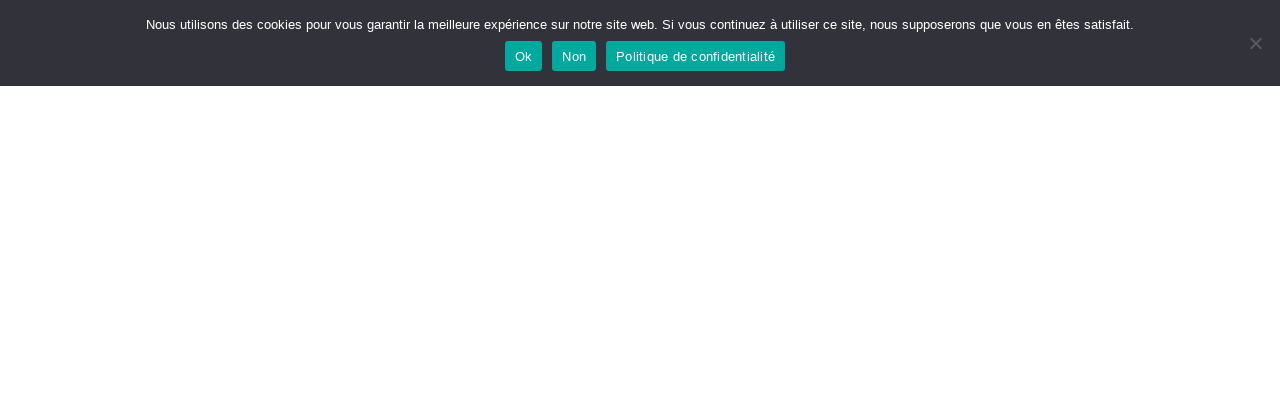

--- FILE ---
content_type: text/css; charset=utf-8
request_url: https://artalapage.com/wp-content/cache/min/1/wp-content/themes/toolset-starter/css/theme.css?ver=1746610035
body_size: 32719
content:
/*!
 * Bootstrap v3.3.7 (http://getbootstrap.com)
 * Copyright 2011-2016 Twitter, Inc.
 * Licensed under MIT (https://github.com/twbs/bootstrap/blob/master/LICENSE)
 *//*! normalize.css v3.0.3 | MIT License | github.com/necolas/normalize.css */html{font-family:sans-serif;-ms-text-size-adjust:100%;-webkit-text-size-adjust:100%}body{margin:0}article,aside,details,figcaption,figure,footer,header,hgroup,main,menu,nav,section,summary{display:block}audio,canvas,progress,video{display:inline-block;vertical-align:baseline}audio:not([controls]){display:none;height:0}[hidden],template{display:none}a{background-color:transparent}a:active,a:hover{outline:0}abbr[title]{border-bottom:1px dotted}b,strong{font-weight:700}dfn{font-style:italic}h1{font-size:2em;margin:.67em 0}mark{background:#ff0;color:#000}small{font-size:80%}sub,sup{font-size:75%;line-height:0;position:relative;vertical-align:baseline}sup{top:-.5em}sub{bottom:-.25em}img{border:0}svg:not(:root){overflow:hidden}figure{margin:1em 40px}hr{box-sizing:content-box;height:0}pre{overflow:auto}code,kbd,pre,samp{font-family:monospace,monospace;font-size:1em}button,input,optgroup,select,textarea{color:inherit;font:inherit;margin:0}button{overflow:visible}button,select{text-transform:none}button,html input[type="button"],input[type="reset"],input[type="submit"]{-webkit-appearance:button;cursor:pointer}button[disabled],html input[disabled]{cursor:default}button::-moz-focus-inner,input::-moz-focus-inner{border:0;padding:0}input{line-height:normal}input[type="checkbox"],input[type="radio"]{box-sizing:border-box;padding:0}input[type="number"]::-webkit-inner-spin-button,input[type="number"]::-webkit-outer-spin-button{height:auto}input[type="search"]{-webkit-appearance:textfield;box-sizing:content-box}input[type="search"]::-webkit-search-cancel-button,input[type="search"]::-webkit-search-decoration{-webkit-appearance:none}fieldset{border:1px solid silver;margin:0 2px;padding:.35em .625em .75em}legend{border:0;padding:0}textarea{overflow:auto}optgroup{font-weight:700}table{border-collapse:collapse;border-spacing:0}td,th{padding:0}/*! Source: https://github.com/h5bp/html5-boilerplate/blob/master/src/css/main.css */@media print{*,*:before,*:after{background:transparent!important;color:#000!important;box-shadow:none!important;text-shadow:none!important}a,a:visited{text-decoration:underline}a[href]:after{content:" (" attr(href) ")"}abbr[title]:after{content:" (" attr(title) ")"}a[href^="#"]:after,a[href^="javascript:"]:after{content:""}pre,blockquote{border:1px solid #999;page-break-inside:avoid}thead{display:table-header-group}tr,img{page-break-inside:avoid}img{max-width:100%!important}p,h2,h3{orphans:3;widows:3}h2,h3{page-break-after:avoid}.navbar,body .ddl-navbar{display:none}.btn>.caret,#respond form input#submit>.caret,input[type="submit"]>.caret,.widget_nav_menu .menu-item-has-children.btn>a:after,#respond form .widget_nav_menu input.menu-item-has-children#submit>a:after,.widget_nav_menu #respond form input.menu-item-has-children#submit>a:after,.widget_nav_menu input.menu-item-has-children[type="submit"]>a:after,.dropup>.btn>.caret,#respond form .dropup>input#submit>.caret,.dropup>input[type="submit"]>.caret,.widget_nav_menu .dropup>.menu-item-has-children.btn>a:after,#respond form .widget_nav_menu .dropup>input.menu-item-has-children#submit>a:after,.widget_nav_menu #respond form .dropup>input.menu-item-has-children#submit>a:after,.widget_nav_menu .dropup>input.menu-item-has-children[type="submit"]>a:after{border-top-color:#000!important}.label{border:1px solid #000}.table,.product-list-table{border-collapse:collapse!important}.table td,.product-list-table td,.table th,.product-list-table th{background-color:#fff!important}.table-bordered th,.table-bordered td{border:1px solid #ddd!important}}@font-face{font-display:swap;font-family:'Glyphicons Halflings';src:url(../../../../../../../themes/toolset-starter/bootstrap/fonts/glyphicons-halflings-regular.eot);src:url("../../../../../../../themes/toolset-starter/bootstrap/fonts/glyphicons-halflings-regular.eot?#iefix") format("embedded-opentype"),url(../../../../../../../themes/toolset-starter/bootstrap/fonts/glyphicons-halflings-regular.woff2) format("woff2"),url(../../../../../../../themes/toolset-starter/bootstrap/fonts/glyphicons-halflings-regular.woff) format("woff"),url(../../../../../../../themes/toolset-starter/bootstrap/fonts/glyphicons-halflings-regular.ttf) format("truetype"),url("../../../../../../../themes/toolset-starter/bootstrap/fonts/glyphicons-halflings-regular.svg#glyphicons_halflingsregular") format("svg")}.glyphicon{position:relative;top:1px;display:inline-block;font-family:'Glyphicons Halflings';font-style:normal;font-weight:400;line-height:1;-webkit-font-smoothing:antialiased;-moz-osx-font-smoothing:grayscale}.glyphicon-asterisk:before{content:"\002a"}.glyphicon-plus:before{content:"\002b"}.glyphicon-euro:before,.glyphicon-eur:before{content:"\20ac"}.glyphicon-minus:before{content:"\2212"}.glyphicon-cloud:before{content:"\2601"}.glyphicon-envelope:before{content:"\2709"}.glyphicon-pencil:before{content:"\270f"}.glyphicon-glass:before{content:"\e001"}.glyphicon-music:before{content:"\e002"}.glyphicon-search:before{content:"\e003"}.glyphicon-heart:before{content:"\e005"}.glyphicon-star:before{content:"\e006"}.glyphicon-star-empty:before{content:"\e007"}.glyphicon-user:before{content:"\e008"}.glyphicon-film:before{content:"\e009"}.glyphicon-th-large:before{content:"\e010"}.glyphicon-th:before{content:"\e011"}.glyphicon-th-list:before{content:"\e012"}.glyphicon-ok:before{content:"\e013"}.glyphicon-remove:before{content:"\e014"}.glyphicon-zoom-in:before{content:"\e015"}.glyphicon-zoom-out:before{content:"\e016"}.glyphicon-off:before{content:"\e017"}.glyphicon-signal:before{content:"\e018"}.glyphicon-cog:before{content:"\e019"}.glyphicon-trash:before{content:"\e020"}.glyphicon-home:before{content:"\e021"}.glyphicon-file:before{content:"\e022"}.glyphicon-time:before{content:"\e023"}.glyphicon-road:before{content:"\e024"}.glyphicon-download-alt:before{content:"\e025"}.glyphicon-download:before{content:"\e026"}.glyphicon-upload:before{content:"\e027"}.glyphicon-inbox:before{content:"\e028"}.glyphicon-play-circle:before{content:"\e029"}.glyphicon-repeat:before{content:"\e030"}.glyphicon-refresh:before{content:"\e031"}.glyphicon-list-alt:before{content:"\e032"}.glyphicon-lock:before{content:"\e033"}.glyphicon-flag:before{content:"\e034"}.glyphicon-headphones:before{content:"\e035"}.glyphicon-volume-off:before{content:"\e036"}.glyphicon-volume-down:before{content:"\e037"}.glyphicon-volume-up:before{content:"\e038"}.glyphicon-qrcode:before{content:"\e039"}.glyphicon-barcode:before{content:"\e040"}.glyphicon-tag:before{content:"\e041"}.glyphicon-tags:before{content:"\e042"}.glyphicon-book:before{content:"\e043"}.glyphicon-bookmark:before{content:"\e044"}.glyphicon-print:before{content:"\e045"}.glyphicon-camera:before{content:"\e046"}.glyphicon-font:before{content:"\e047"}.glyphicon-bold:before{content:"\e048"}.glyphicon-italic:before{content:"\e049"}.glyphicon-text-height:before{content:"\e050"}.glyphicon-text-width:before{content:"\e051"}.glyphicon-align-left:before{content:"\e052"}.glyphicon-align-center:before{content:"\e053"}.glyphicon-align-right:before{content:"\e054"}.glyphicon-align-justify:before{content:"\e055"}.glyphicon-list:before{content:"\e056"}.glyphicon-indent-left:before{content:"\e057"}.glyphicon-indent-right:before{content:"\e058"}.glyphicon-facetime-video:before{content:"\e059"}.glyphicon-picture:before{content:"\e060"}.glyphicon-map-marker:before{content:"\e062"}.glyphicon-adjust:before{content:"\e063"}.glyphicon-tint:before{content:"\e064"}.glyphicon-edit:before{content:"\e065"}.glyphicon-share:before{content:"\e066"}.glyphicon-check:before{content:"\e067"}.glyphicon-move:before{content:"\e068"}.glyphicon-step-backward:before{content:"\e069"}.glyphicon-fast-backward:before{content:"\e070"}.glyphicon-backward:before{content:"\e071"}.glyphicon-play:before{content:"\e072"}.glyphicon-pause:before{content:"\e073"}.glyphicon-stop:before{content:"\e074"}.glyphicon-forward:before{content:"\e075"}.glyphicon-fast-forward:before{content:"\e076"}.glyphicon-step-forward:before{content:"\e077"}.glyphicon-eject:before{content:"\e078"}.glyphicon-chevron-left:before{content:"\e079"}.glyphicon-chevron-right:before{content:"\e080"}.glyphicon-plus-sign:before{content:"\e081"}.glyphicon-minus-sign:before{content:"\e082"}.glyphicon-remove-sign:before{content:"\e083"}.glyphicon-ok-sign:before{content:"\e084"}.glyphicon-question-sign:before{content:"\e085"}.glyphicon-info-sign:before{content:"\e086"}.glyphicon-screenshot:before{content:"\e087"}.glyphicon-remove-circle:before{content:"\e088"}.glyphicon-ok-circle:before{content:"\e089"}.glyphicon-ban-circle:before{content:"\e090"}.glyphicon-arrow-left:before{content:"\e091"}.glyphicon-arrow-right:before{content:"\e092"}.glyphicon-arrow-up:before{content:"\e093"}.glyphicon-arrow-down:before{content:"\e094"}.glyphicon-share-alt:before{content:"\e095"}.glyphicon-resize-full:before{content:"\e096"}.glyphicon-resize-small:before{content:"\e097"}.glyphicon-exclamation-sign:before{content:"\e101"}.glyphicon-gift:before{content:"\e102"}.glyphicon-leaf:before{content:"\e103"}.glyphicon-fire:before{content:"\e104"}.glyphicon-eye-open:before{content:"\e105"}.glyphicon-eye-close:before{content:"\e106"}.glyphicon-warning-sign:before{content:"\e107"}.glyphicon-plane:before{content:"\e108"}.glyphicon-calendar:before{content:"\e109"}.glyphicon-random:before{content:"\e110"}.glyphicon-comment:before{content:"\e111"}.glyphicon-magnet:before{content:"\e112"}.glyphicon-chevron-up:before{content:"\e113"}.glyphicon-chevron-down:before{content:"\e114"}.glyphicon-retweet:before{content:"\e115"}.glyphicon-shopping-cart:before{content:"\e116"}.glyphicon-folder-close:before{content:"\e117"}.glyphicon-folder-open:before{content:"\e118"}.glyphicon-resize-vertical:before{content:"\e119"}.glyphicon-resize-horizontal:before{content:"\e120"}.glyphicon-hdd:before{content:"\e121"}.glyphicon-bullhorn:before{content:"\e122"}.glyphicon-bell:before{content:"\e123"}.glyphicon-certificate:before{content:"\e124"}.glyphicon-thumbs-up:before{content:"\e125"}.glyphicon-thumbs-down:before{content:"\e126"}.glyphicon-hand-right:before{content:"\e127"}.glyphicon-hand-left:before{content:"\e128"}.glyphicon-hand-up:before{content:"\e129"}.glyphicon-hand-down:before{content:"\e130"}.glyphicon-circle-arrow-right:before{content:"\e131"}.glyphicon-circle-arrow-left:before{content:"\e132"}.glyphicon-circle-arrow-up:before{content:"\e133"}.glyphicon-circle-arrow-down:before{content:"\e134"}.glyphicon-globe:before{content:"\e135"}.glyphicon-wrench:before{content:"\e136"}.glyphicon-tasks:before{content:"\e137"}.glyphicon-filter:before{content:"\e138"}.glyphicon-briefcase:before{content:"\e139"}.glyphicon-fullscreen:before{content:"\e140"}.glyphicon-dashboard:before{content:"\e141"}.glyphicon-paperclip:before{content:"\e142"}.glyphicon-heart-empty:before{content:"\e143"}.glyphicon-link:before{content:"\e144"}.glyphicon-phone:before{content:"\e145"}.glyphicon-pushpin:before{content:"\e146"}.glyphicon-usd:before{content:"\e148"}.glyphicon-gbp:before{content:"\e149"}.glyphicon-sort:before{content:"\e150"}.glyphicon-sort-by-alphabet:before{content:"\e151"}.glyphicon-sort-by-alphabet-alt:before{content:"\e152"}.glyphicon-sort-by-order:before{content:"\e153"}.glyphicon-sort-by-order-alt:before{content:"\e154"}.glyphicon-sort-by-attributes:before{content:"\e155"}.glyphicon-sort-by-attributes-alt:before{content:"\e156"}.glyphicon-unchecked:before{content:"\e157"}.glyphicon-expand:before{content:"\e158"}.glyphicon-collapse-down:before{content:"\e159"}.glyphicon-collapse-up:before{content:"\e160"}.glyphicon-log-in:before{content:"\e161"}.glyphicon-flash:before{content:"\e162"}.glyphicon-log-out:before{content:"\e163"}.glyphicon-new-window:before{content:"\e164"}.glyphicon-record:before{content:"\e165"}.glyphicon-save:before{content:"\e166"}.glyphicon-open:before{content:"\e167"}.glyphicon-saved:before{content:"\e168"}.glyphicon-import:before{content:"\e169"}.glyphicon-export:before{content:"\e170"}.glyphicon-send:before{content:"\e171"}.glyphicon-floppy-disk:before{content:"\e172"}.glyphicon-floppy-saved:before{content:"\e173"}.glyphicon-floppy-remove:before{content:"\e174"}.glyphicon-floppy-save:before{content:"\e175"}.glyphicon-floppy-open:before{content:"\e176"}.glyphicon-credit-card:before{content:"\e177"}.glyphicon-transfer:before{content:"\e178"}.glyphicon-cutlery:before{content:"\e179"}.glyphicon-header:before{content:"\e180"}.glyphicon-compressed:before{content:"\e181"}.glyphicon-earphone:before{content:"\e182"}.glyphicon-phone-alt:before{content:"\e183"}.glyphicon-tower:before{content:"\e184"}.glyphicon-stats:before{content:"\e185"}.glyphicon-sd-video:before{content:"\e186"}.glyphicon-hd-video:before{content:"\e187"}.glyphicon-subtitles:before{content:"\e188"}.glyphicon-sound-stereo:before{content:"\e189"}.glyphicon-sound-dolby:before{content:"\e190"}.glyphicon-sound-5-1:before{content:"\e191"}.glyphicon-sound-6-1:before{content:"\e192"}.glyphicon-sound-7-1:before{content:"\e193"}.glyphicon-copyright-mark:before{content:"\e194"}.glyphicon-registration-mark:before{content:"\e195"}.glyphicon-cloud-download:before{content:"\e197"}.glyphicon-cloud-upload:before{content:"\e198"}.glyphicon-tree-conifer:before{content:"\e199"}.glyphicon-tree-deciduous:before{content:"\e200"}.glyphicon-cd:before{content:"\e201"}.glyphicon-save-file:before{content:"\e202"}.glyphicon-open-file:before{content:"\e203"}.glyphicon-level-up:before{content:"\e204"}.glyphicon-copy:before{content:"\e205"}.glyphicon-paste:before{content:"\e206"}.glyphicon-alert:before{content:"\e209"}.glyphicon-equalizer:before{content:"\e210"}.glyphicon-king:before{content:"\e211"}.glyphicon-queen:before{content:"\e212"}.glyphicon-pawn:before{content:"\e213"}.glyphicon-bishop:before{content:"\e214"}.glyphicon-knight:before{content:"\e215"}.glyphicon-baby-formula:before{content:"\e216"}.glyphicon-tent:before{content:"\26fa"}.glyphicon-blackboard:before{content:"\e218"}.glyphicon-bed:before{content:"\e219"}.glyphicon-apple:before{content:"\f8ff"}.glyphicon-erase:before{content:"\e221"}.glyphicon-hourglass:before{content:"\231b"}.glyphicon-lamp:before{content:"\e223"}.glyphicon-duplicate:before{content:"\e224"}.glyphicon-piggy-bank:before{content:"\e225"}.glyphicon-scissors:before{content:"\e226"}.glyphicon-bitcoin:before{content:"\e227"}.glyphicon-btc:before{content:"\e227"}.glyphicon-xbt:before{content:"\e227"}.glyphicon-yen:before{content:"\00a5"}.glyphicon-jpy:before{content:"\00a5"}.glyphicon-ruble:before{content:"\20bd"}.glyphicon-rub:before{content:"\20bd"}.glyphicon-scale:before{content:"\e230"}.glyphicon-ice-lolly:before{content:"\e231"}.glyphicon-ice-lolly-tasted:before{content:"\e232"}.glyphicon-education:before{content:"\e233"}.glyphicon-option-horizontal:before{content:"\e234"}.glyphicon-option-vertical:before{content:"\e235"}.glyphicon-menu-hamburger:before{content:"\e236"}.glyphicon-modal-window:before{content:"\e237"}.glyphicon-oil:before{content:"\e238"}.glyphicon-grain:before{content:"\e239"}.glyphicon-sunglasses:before{content:"\e240"}.glyphicon-text-size:before{content:"\e241"}.glyphicon-text-color:before{content:"\e242"}.glyphicon-text-background:before{content:"\e243"}.glyphicon-object-align-top:before{content:"\e244"}.glyphicon-object-align-bottom:before{content:"\e245"}.glyphicon-object-align-horizontal:before{content:"\e246"}.glyphicon-object-align-left:before{content:"\e247"}.glyphicon-object-align-vertical:before{content:"\e248"}.glyphicon-object-align-right:before{content:"\e249"}.glyphicon-triangle-right:before{content:"\e250"}.glyphicon-triangle-left:before{content:"\e251"}.glyphicon-triangle-bottom:before{content:"\e252"}.glyphicon-triangle-top:before{content:"\e253"}.glyphicon-console:before{content:"\e254"}.glyphicon-superscript:before{content:"\e255"}.glyphicon-subscript:before{content:"\e256"}.glyphicon-menu-left:before{content:"\e257"}.glyphicon-menu-right:before{content:"\e258"}.glyphicon-menu-down:before{content:"\e259"}.glyphicon-menu-up:before{content:"\e260"}*{box-sizing:border-box}*:before,*:after{box-sizing:border-box}html{font-size:10px;-webkit-tap-highlight-color:transparent}body{font-family:"Open Sans","Helvetica Neue",Helvetica,Arial,sans-serif;font-size:16px;line-height:1.42857;color:#666;background-color:#fff}input,button,select,textarea{font-family:inherit;font-size:inherit;line-height:inherit}a{color:#3CBEFE;text-decoration:none}a:hover,a:focus{color:#018ed3;text-decoration:underline}a:focus{outline:5px auto -webkit-focus-ring-color;outline-offset:-2px}figure{margin:0}img{vertical-align:middle}.img-responsive,.featured-item img{display:block;max-width:100%;height:auto}.img-rounded{border-radius:0}.img-thumbnail{padding:0;line-height:1.42857;background-color:#fff;border:1px solid transparent;border-radius:0;-webkit-transition:all 0.2s ease-in-out;transition:all 0.2s ease-in-out;display:inline-block;max-width:100%;height:auto}.img-circle{border-radius:50%}hr{margin-top:22px;margin-bottom:22px;border:0;border-top:1px solid #eee}.sr-only{position:absolute;width:1px;height:1px;margin:-1px;padding:0;overflow:hidden;clip:rect(0,0,0,0);border:0}.sr-only-focusable:active,.sr-only-focusable:focus{position:static;width:auto;height:auto;margin:0;overflow:visible;clip:auto}[role="button"]{cursor:pointer}h1,h2,h3,h4,h5,h6,.h1,.h2,.h3,.h4,.h5,.h6{font-family:"Open Sans","Helvetica Neue",Helvetica,Arial,sans-serif;font-weight:500;line-height:1.1;color:inherit}h1 small,h1 .small,h2 small,h2 .small,h3 small,h3 .small,h4 small,h4 .small,h5 small,h5 .small,h6 small,h6 .small,.h1 small,.h1 .small,.h2 small,.h2 .small,.h3 small,.h3 .small,.h4 small,.h4 .small,.h5 small,.h5 .small,.h6 small,.h6 .small{font-weight:400;line-height:1;color:#ccc}h1,.h1,h2,.h2,h3,.h3{margin-top:22px;margin-bottom:11px}h1 small,h1 .small,.h1 small,.h1 .small,h2 small,h2 .small,.h2 small,.h2 .small,h3 small,h3 .small,.h3 small,.h3 .small{font-size:65%}h4,.h4,h5,.h5,h6,.h6{margin-top:11px;margin-bottom:11px}h4 small,h4 .small,.h4 small,.h4 .small,h5 small,h5 .small,.h5 small,.h5 .small,h6 small,h6 .small,.h6 small,.h6 .small{font-size:75%}h1,.h1{font-size:2.6em}h2,.h2{font-size:2.15em}h3,.h3{font-size:1.7em}h4,.h4{font-size:1.25em}h5,.h5{font-size:16px}h6,.h6{font-size:.85em}p{margin:0 0 11px}.lead{margin-bottom:22px;font-size:18px;font-weight:300;line-height:1.4}@media (min-width:768px){.lead{font-size:24px}}small,.small{font-size:75%}mark,.mark{background-color:#fcf8e3;padding:.2em}.text-left{text-align:left}.text-right{text-align:right}.text-center{text-align:center}.text-justify{text-align:justify}.text-nowrap{white-space:nowrap}.text-lowercase{text-transform:lowercase}.text-uppercase,.initialism{text-transform:uppercase}.text-capitalize{text-transform:capitalize}.text-muted{color:#ccc}.text-primary{color:#3CBEFE}a.text-primary:hover,a.text-primary:focus{color:#09adfe}.text-success{color:#3c763d}a.text-success:hover,a.text-success:focus{color:#2b542c}.text-info{color:#31708f}a.text-info:hover,a.text-info:focus{color:#245269}.text-warning{color:#8a6d3b}a.text-warning:hover,a.text-warning:focus{color:#66512c}.text-danger{color:#a94442}a.text-danger:hover,a.text-danger:focus{color:#843534}.bg-primary{color:#fff}.bg-primary{background-color:#3CBEFE}a.bg-primary:hover,a.bg-primary:focus{background-color:#09adfe}.bg-success{background-color:#dff0d8}a.bg-success:hover,a.bg-success:focus{background-color:#c1e2b3}.bg-info{background-color:#d9edf7}a.bg-info:hover,a.bg-info:focus{background-color:#afd9ee}.bg-warning{background-color:#fcf8e3}a.bg-warning:hover,a.bg-warning:focus{background-color:#f7ecb5}.bg-danger{background-color:#f2dede}a.bg-danger:hover,a.bg-danger:focus{background-color:#e4b9b9}.page-header{padding-bottom:10px;margin:44px 0 22px;border-bottom:1px solid #eee}ul,ol{margin-top:0;margin-bottom:11px}ul ul,ul ol,ol ul,ol ol{margin-bottom:0}.list-unstyled{padding-left:0;list-style:none}.list-inline{padding-left:0;list-style:none;margin-left:-5px}.list-inline>li{display:inline-block;padding-left:5px;padding-right:5px}dl{margin-top:0;margin-bottom:22px}dt,dd{line-height:1.42857}dt{font-weight:700}dd{margin-left:0}.dl-horizontal dd:before,.dl-horizontal dd:after{content:" ";display:table}.dl-horizontal dd:after{clear:both}@media (min-width:768px){.dl-horizontal dt{float:left;width:160px;clear:left;text-align:right;overflow:hidden;text-overflow:ellipsis;white-space:nowrap}.dl-horizontal dd{margin-left:180px}}abbr[title],abbr[data-original-title]{cursor:help;border-bottom:1px dotted #ccc}.initialism{font-size:90%}blockquote{padding:11px 22px;margin:0 0 22px;font-size:20px;border-left:5px solid #eee}blockquote p:last-child,blockquote ul:last-child,blockquote ol:last-child{margin-bottom:0}blockquote footer,blockquote small,blockquote .small{display:block;font-size:80%;line-height:1.42857;color:#ccc}blockquote footer:before,blockquote small:before,blockquote .small:before{content:'\2014 \00A0'}.blockquote-reverse,blockquote.pull-right{padding-right:15px;padding-left:0;border-right:5px solid #eee;border-left:0;text-align:right}.blockquote-reverse footer:before,.blockquote-reverse small:before,.blockquote-reverse .small:before,blockquote.pull-right footer:before,blockquote.pull-right small:before,blockquote.pull-right .small:before{content:''}.blockquote-reverse footer:after,.blockquote-reverse small:after,.blockquote-reverse .small:after,blockquote.pull-right footer:after,blockquote.pull-right small:after,blockquote.pull-right .small:after{content:'\00A0 \2014'}address{margin-bottom:22px;font-style:normal;line-height:1.42857}code,kbd,pre,samp{font-family:Menlo,Monaco,Consolas,"Courier New",monospace}code{padding:2px 4px;font-size:90%;color:#c7254e;background-color:#f9f2f4;border-radius:0}kbd{padding:2px 4px;font-size:90%;color:#fff;background-color:#333;border-radius:0;box-shadow:inset 0 -1px 0 rgba(0,0,0,.25)}kbd kbd{padding:0;font-size:100%;font-weight:700;box-shadow:none}pre{display:block;padding:10.5px;margin:0 0 11px;font-size:15px;line-height:1.42857;word-break:break-all;word-wrap:break-word;color:#666;background-color:#f5f5f5;border:1px solid #ccc;border-radius:0}pre code{padding:0;font-size:inherit;color:inherit;white-space:pre-wrap;background-color:transparent;border-radius:0}.pre-scrollable{max-height:340px;overflow-y:scroll}.container{margin-right:auto;margin-left:auto;padding-left:15px;padding-right:15px}.container:before,.container:after{content:" ";display:table}.container:after{clear:both}@media (min-width:768px){.container{width:750px}}@media (min-width:992px){.container{width:970px}}@media (min-width:1200px){.container{width:1170px}}.container-fluid{margin-right:auto;margin-left:auto;padding-left:15px;padding-right:15px}.container-fluid:before,.container-fluid:after{content:" ";display:table}.container-fluid:after{clear:both}.row{margin-left:-15px;margin-right:-15px}.row:before,.row:after{content:" ";display:table}.row:after{clear:both}.col-xs-1,.col-sm-1,.col-md-1,.col-lg-1,.col-xs-2,.col-sm-2,.col-md-2,.col-lg-2,.col-xs-3,.col-sm-3,.col-md-3,.col-lg-3,.col-xs-4,.col-sm-4,.col-md-4,.col-lg-4,.col-xs-5,.col-sm-5,.col-md-5,.col-lg-5,.col-xs-6,.col-sm-6,.col-md-6,.col-lg-6,.col-xs-7,.col-sm-7,.col-md-7,.col-lg-7,.col-xs-8,.col-sm-8,.col-md-8,.col-lg-8,.col-xs-9,.col-sm-9,.col-md-9,.col-lg-9,.col-xs-10,.col-sm-10,.col-md-10,.col-lg-10,.col-xs-11,.col-sm-11,.col-md-11,.col-lg-11,.col-xs-12,.col-sm-12,.col-md-12,.col-lg-12{position:relative;min-height:1px;padding-left:15px;padding-right:15px}.col-xs-1,.col-xs-2,.col-xs-3,.col-xs-4,.col-xs-5,.col-xs-6,.col-xs-7,.col-xs-8,.col-xs-9,.col-xs-10,.col-xs-11,.col-xs-12{float:left}.col-xs-1{width:8.33333%}.col-xs-2{width:16.66667%}.col-xs-3{width:25%}.col-xs-4{width:33.33333%}.col-xs-5{width:41.66667%}.col-xs-6{width:50%}.col-xs-7{width:58.33333%}.col-xs-8{width:66.66667%}.col-xs-9{width:75%}.col-xs-10{width:83.33333%}.col-xs-11{width:91.66667%}.col-xs-12{width:100%}.col-xs-pull-0{right:auto}.col-xs-pull-1{right:8.33333%}.col-xs-pull-2{right:16.66667%}.col-xs-pull-3{right:25%}.col-xs-pull-4{right:33.33333%}.col-xs-pull-5{right:41.66667%}.col-xs-pull-6{right:50%}.col-xs-pull-7{right:58.33333%}.col-xs-pull-8{right:66.66667%}.col-xs-pull-9{right:75%}.col-xs-pull-10{right:83.33333%}.col-xs-pull-11{right:91.66667%}.col-xs-pull-12{right:100%}.col-xs-push-0{left:auto}.col-xs-push-1{left:8.33333%}.col-xs-push-2{left:16.66667%}.col-xs-push-3{left:25%}.col-xs-push-4{left:33.33333%}.col-xs-push-5{left:41.66667%}.col-xs-push-6{left:50%}.col-xs-push-7{left:58.33333%}.col-xs-push-8{left:66.66667%}.col-xs-push-9{left:75%}.col-xs-push-10{left:83.33333%}.col-xs-push-11{left:91.66667%}.col-xs-push-12{left:100%}.col-xs-offset-0{margin-left:0%}.col-xs-offset-1{margin-left:8.33333%}.col-xs-offset-2{margin-left:16.66667%}.col-xs-offset-3{margin-left:25%}.col-xs-offset-4{margin-left:33.33333%}.col-xs-offset-5{margin-left:41.66667%}.col-xs-offset-6{margin-left:50%}.col-xs-offset-7{margin-left:58.33333%}.col-xs-offset-8{margin-left:66.66667%}.col-xs-offset-9{margin-left:75%}.col-xs-offset-10{margin-left:83.33333%}.col-xs-offset-11{margin-left:91.66667%}.col-xs-offset-12{margin-left:100%}@media (min-width:768px){.col-sm-1,.col-sm-2,.col-sm-3,.col-sm-4,.col-sm-5,.col-sm-6,.col-sm-7,.col-sm-8,.col-sm-9,.col-sm-10,.col-sm-11,.col-sm-12{float:left}.col-sm-1{width:8.33333%}.col-sm-2{width:16.66667%}.col-sm-3{width:25%}.col-sm-4{width:33.33333%}.col-sm-5{width:41.66667%}.col-sm-6{width:50%}.col-sm-7{width:58.33333%}.col-sm-8{width:66.66667%}.col-sm-9{width:75%}.col-sm-10{width:83.33333%}.col-sm-11{width:91.66667%}.col-sm-12{width:100%}.col-sm-pull-0{right:auto}.col-sm-pull-1{right:8.33333%}.col-sm-pull-2{right:16.66667%}.col-sm-pull-3{right:25%}.col-sm-pull-4{right:33.33333%}.col-sm-pull-5{right:41.66667%}.col-sm-pull-6{right:50%}.col-sm-pull-7{right:58.33333%}.col-sm-pull-8{right:66.66667%}.col-sm-pull-9{right:75%}.col-sm-pull-10{right:83.33333%}.col-sm-pull-11{right:91.66667%}.col-sm-pull-12{right:100%}.col-sm-push-0{left:auto}.col-sm-push-1{left:8.33333%}.col-sm-push-2{left:16.66667%}.col-sm-push-3{left:25%}.col-sm-push-4{left:33.33333%}.col-sm-push-5{left:41.66667%}.col-sm-push-6{left:50%}.col-sm-push-7{left:58.33333%}.col-sm-push-8{left:66.66667%}.col-sm-push-9{left:75%}.col-sm-push-10{left:83.33333%}.col-sm-push-11{left:91.66667%}.col-sm-push-12{left:100%}.col-sm-offset-0{margin-left:0%}.col-sm-offset-1{margin-left:8.33333%}.col-sm-offset-2{margin-left:16.66667%}.col-sm-offset-3{margin-left:25%}.col-sm-offset-4{margin-left:33.33333%}.col-sm-offset-5{margin-left:41.66667%}.col-sm-offset-6{margin-left:50%}.col-sm-offset-7{margin-left:58.33333%}.col-sm-offset-8{margin-left:66.66667%}.col-sm-offset-9{margin-left:75%}.col-sm-offset-10{margin-left:83.33333%}.col-sm-offset-11{margin-left:91.66667%}.col-sm-offset-12{margin-left:100%}}@media (min-width:992px){.col-md-1,.col-md-2,.col-md-3,.col-md-4,.col-md-5,.col-md-6,.col-md-7,.col-md-8,.col-md-9,.col-md-10,.col-md-11,.col-md-12{float:left}.col-md-1{width:8.33333%}.col-md-2{width:16.66667%}.col-md-3{width:25%}.col-md-4{width:33.33333%}.col-md-5{width:41.66667%}.col-md-6{width:50%}.col-md-7{width:58.33333%}.col-md-8{width:66.66667%}.col-md-9{width:75%}.col-md-10{width:83.33333%}.col-md-11{width:91.66667%}.col-md-12{width:100%}.col-md-pull-0{right:auto}.col-md-pull-1{right:8.33333%}.col-md-pull-2{right:16.66667%}.col-md-pull-3{right:25%}.col-md-pull-4{right:33.33333%}.col-md-pull-5{right:41.66667%}.col-md-pull-6{right:50%}.col-md-pull-7{right:58.33333%}.col-md-pull-8{right:66.66667%}.col-md-pull-9{right:75%}.col-md-pull-10{right:83.33333%}.col-md-pull-11{right:91.66667%}.col-md-pull-12{right:100%}.col-md-push-0{left:auto}.col-md-push-1{left:8.33333%}.col-md-push-2{left:16.66667%}.col-md-push-3{left:25%}.col-md-push-4{left:33.33333%}.col-md-push-5{left:41.66667%}.col-md-push-6{left:50%}.col-md-push-7{left:58.33333%}.col-md-push-8{left:66.66667%}.col-md-push-9{left:75%}.col-md-push-10{left:83.33333%}.col-md-push-11{left:91.66667%}.col-md-push-12{left:100%}.col-md-offset-0{margin-left:0%}.col-md-offset-1{margin-left:8.33333%}.col-md-offset-2{margin-left:16.66667%}.col-md-offset-3{margin-left:25%}.col-md-offset-4{margin-left:33.33333%}.col-md-offset-5{margin-left:41.66667%}.col-md-offset-6{margin-left:50%}.col-md-offset-7{margin-left:58.33333%}.col-md-offset-8{margin-left:66.66667%}.col-md-offset-9{margin-left:75%}.col-md-offset-10{margin-left:83.33333%}.col-md-offset-11{margin-left:91.66667%}.col-md-offset-12{margin-left:100%}}@media (min-width:1200px){.col-lg-1,.col-lg-2,.col-lg-3,.col-lg-4,.col-lg-5,.col-lg-6,.col-lg-7,.col-lg-8,.col-lg-9,.col-lg-10,.col-lg-11,.col-lg-12{float:left}.col-lg-1{width:8.33333%}.col-lg-2{width:16.66667%}.col-lg-3{width:25%}.col-lg-4{width:33.33333%}.col-lg-5{width:41.66667%}.col-lg-6{width:50%}.col-lg-7{width:58.33333%}.col-lg-8{width:66.66667%}.col-lg-9{width:75%}.col-lg-10{width:83.33333%}.col-lg-11{width:91.66667%}.col-lg-12{width:100%}.col-lg-pull-0{right:auto}.col-lg-pull-1{right:8.33333%}.col-lg-pull-2{right:16.66667%}.col-lg-pull-3{right:25%}.col-lg-pull-4{right:33.33333%}.col-lg-pull-5{right:41.66667%}.col-lg-pull-6{right:50%}.col-lg-pull-7{right:58.33333%}.col-lg-pull-8{right:66.66667%}.col-lg-pull-9{right:75%}.col-lg-pull-10{right:83.33333%}.col-lg-pull-11{right:91.66667%}.col-lg-pull-12{right:100%}.col-lg-push-0{left:auto}.col-lg-push-1{left:8.33333%}.col-lg-push-2{left:16.66667%}.col-lg-push-3{left:25%}.col-lg-push-4{left:33.33333%}.col-lg-push-5{left:41.66667%}.col-lg-push-6{left:50%}.col-lg-push-7{left:58.33333%}.col-lg-push-8{left:66.66667%}.col-lg-push-9{left:75%}.col-lg-push-10{left:83.33333%}.col-lg-push-11{left:91.66667%}.col-lg-push-12{left:100%}.col-lg-offset-0{margin-left:0%}.col-lg-offset-1{margin-left:8.33333%}.col-lg-offset-2{margin-left:16.66667%}.col-lg-offset-3{margin-left:25%}.col-lg-offset-4{margin-left:33.33333%}.col-lg-offset-5{margin-left:41.66667%}.col-lg-offset-6{margin-left:50%}.col-lg-offset-7{margin-left:58.33333%}.col-lg-offset-8{margin-left:66.66667%}.col-lg-offset-9{margin-left:75%}.col-lg-offset-10{margin-left:83.33333%}.col-lg-offset-11{margin-left:91.66667%}.col-lg-offset-12{margin-left:100%}}table{background-color:transparent}caption{padding-top:15px;padding-bottom:15px;color:#ccc;text-align:left}th{text-align:left}.table,.product-list-table{width:100%;max-width:100%;margin-bottom:22px}.table>thead>tr>th,.product-list-table>thead>tr>th,.table>thead>tr>td,.product-list-table>thead>tr>td,.table>tbody>tr>th,.product-list-table>tbody>tr>th,.table>tbody>tr>td,.product-list-table>tbody>tr>td,.table>tfoot>tr>th,.product-list-table>tfoot>tr>th,.table>tfoot>tr>td,.product-list-table>tfoot>tr>td{padding:15px;line-height:1.42857;vertical-align:top;border-top:1px solid #ddd}.table>thead>tr>th,.product-list-table>thead>tr>th{vertical-align:bottom;border-bottom:2px solid #ddd}.table>caption+thead>tr:first-child>th,.product-list-table>caption+thead>tr:first-child>th,.table>caption+thead>tr:first-child>td,.product-list-table>caption+thead>tr:first-child>td,.table>colgroup+thead>tr:first-child>th,.product-list-table>colgroup+thead>tr:first-child>th,.table>colgroup+thead>tr:first-child>td,.product-list-table>colgroup+thead>tr:first-child>td,.table>thead:first-child>tr:first-child>th,.product-list-table>thead:first-child>tr:first-child>th,.table>thead:first-child>tr:first-child>td,.product-list-table>thead:first-child>tr:first-child>td{border-top:0}.table>tbody+tbody,.product-list-table>tbody+tbody{border-top:2px solid #ddd}.table .table,.product-list-table .table,.table .product-list-table,.product-list-table .product-list-table{background-color:#fff}.table-condensed>thead>tr>th,.table-condensed>thead>tr>td,.table-condensed>tbody>tr>th,.table-condensed>tbody>tr>td,.table-condensed>tfoot>tr>th,.table-condensed>tfoot>tr>td{padding:5px}.table-bordered{border:1px solid #ddd}.table-bordered>thead>tr>th,.table-bordered>thead>tr>td,.table-bordered>tbody>tr>th,.table-bordered>tbody>tr>td,.table-bordered>tfoot>tr>th,.table-bordered>tfoot>tr>td{border:1px solid #ddd}.table-bordered>thead>tr>th,.table-bordered>thead>tr>td{border-bottom-width:2px}.table-striped>tbody>tr:nth-of-type(odd){background-color:#f9f9f9}.table-hover>tbody>tr:hover{background-color:#f5f5f5}table col[class*="col-"]{position:static;float:none;display:table-column}table td[class*="col-"],table th[class*="col-"]{position:static;float:none;display:table-cell}.table>thead>tr>td.active,.product-list-table>thead>tr>td.active,.table>thead>tr>th.active,.product-list-table>thead>tr>th.active,.table>thead>tr.active>td,.product-list-table>thead>tr.active>td,.table>thead>tr.active>th,.product-list-table>thead>tr.active>th,.table>tbody>tr>td.active,.product-list-table>tbody>tr>td.active,.table>tbody>tr>th.active,.product-list-table>tbody>tr>th.active,.table>tbody>tr.active>td,.product-list-table>tbody>tr.active>td,.table>tbody>tr.active>th,.product-list-table>tbody>tr.active>th,.table>tfoot>tr>td.active,.product-list-table>tfoot>tr>td.active,.table>tfoot>tr>th.active,.product-list-table>tfoot>tr>th.active,.table>tfoot>tr.active>td,.product-list-table>tfoot>tr.active>td,.table>tfoot>tr.active>th,.product-list-table>tfoot>tr.active>th{background-color:#f5f5f5}.table-hover>tbody>tr>td.active:hover,.table-hover>tbody>tr>th.active:hover,.table-hover>tbody>tr.active:hover>td,.table-hover>tbody>tr:hover>.active,.table-hover>tbody>tr.active:hover>th{background-color:#e8e8e8}.table>thead>tr>td.success,.product-list-table>thead>tr>td.success,.table>thead>tr>th.success,.product-list-table>thead>tr>th.success,.table>thead>tr.success>td,.product-list-table>thead>tr.success>td,.table>thead>tr.success>th,.product-list-table>thead>tr.success>th,.table>tbody>tr>td.success,.product-list-table>tbody>tr>td.success,.table>tbody>tr>th.success,.product-list-table>tbody>tr>th.success,.table>tbody>tr.success>td,.product-list-table>tbody>tr.success>td,.table>tbody>tr.success>th,.product-list-table>tbody>tr.success>th,.table>tfoot>tr>td.success,.product-list-table>tfoot>tr>td.success,.table>tfoot>tr>th.success,.product-list-table>tfoot>tr>th.success,.table>tfoot>tr.success>td,.product-list-table>tfoot>tr.success>td,.table>tfoot>tr.success>th,.product-list-table>tfoot>tr.success>th{background-color:#dff0d8}.table-hover>tbody>tr>td.success:hover,.table-hover>tbody>tr>th.success:hover,.table-hover>tbody>tr.success:hover>td,.table-hover>tbody>tr:hover>.success,.table-hover>tbody>tr.success:hover>th{background-color:#d0e9c6}.table>thead>tr>td.info,.product-list-table>thead>tr>td.info,.table>thead>tr>th.info,.product-list-table>thead>tr>th.info,.table>thead>tr.info>td,.product-list-table>thead>tr.info>td,.table>thead>tr.info>th,.product-list-table>thead>tr.info>th,.table>tbody>tr>td.info,.product-list-table>tbody>tr>td.info,.table>tbody>tr>th.info,.product-list-table>tbody>tr>th.info,.table>tbody>tr.info>td,.product-list-table>tbody>tr.info>td,.table>tbody>tr.info>th,.product-list-table>tbody>tr.info>th,.table>tfoot>tr>td.info,.product-list-table>tfoot>tr>td.info,.table>tfoot>tr>th.info,.product-list-table>tfoot>tr>th.info,.table>tfoot>tr.info>td,.product-list-table>tfoot>tr.info>td,.table>tfoot>tr.info>th,.product-list-table>tfoot>tr.info>th{background-color:#d9edf7}.table-hover>tbody>tr>td.info:hover,.table-hover>tbody>tr>th.info:hover,.table-hover>tbody>tr.info:hover>td,.table-hover>tbody>tr:hover>.info,.table-hover>tbody>tr.info:hover>th{background-color:#c4e3f3}.table>thead>tr>td.warning,.product-list-table>thead>tr>td.warning,.table>thead>tr>th.warning,.product-list-table>thead>tr>th.warning,.table>thead>tr.warning>td,.product-list-table>thead>tr.warning>td,.table>thead>tr.warning>th,.product-list-table>thead>tr.warning>th,.table>tbody>tr>td.warning,.product-list-table>tbody>tr>td.warning,.table>tbody>tr>th.warning,.product-list-table>tbody>tr>th.warning,.table>tbody>tr.warning>td,.product-list-table>tbody>tr.warning>td,.table>tbody>tr.warning>th,.product-list-table>tbody>tr.warning>th,.table>tfoot>tr>td.warning,.product-list-table>tfoot>tr>td.warning,.table>tfoot>tr>th.warning,.product-list-table>tfoot>tr>th.warning,.table>tfoot>tr.warning>td,.product-list-table>tfoot>tr.warning>td,.table>tfoot>tr.warning>th,.product-list-table>tfoot>tr.warning>th{background-color:#fcf8e3}.table-hover>tbody>tr>td.warning:hover,.table-hover>tbody>tr>th.warning:hover,.table-hover>tbody>tr.warning:hover>td,.table-hover>tbody>tr:hover>.warning,.table-hover>tbody>tr.warning:hover>th{background-color:#faf2cc}.table>thead>tr>td.danger,.product-list-table>thead>tr>td.danger,.table>thead>tr>th.danger,.product-list-table>thead>tr>th.danger,.table>thead>tr.danger>td,.product-list-table>thead>tr.danger>td,.table>thead>tr.danger>th,.product-list-table>thead>tr.danger>th,.table>tbody>tr>td.danger,.product-list-table>tbody>tr>td.danger,.table>tbody>tr>th.danger,.product-list-table>tbody>tr>th.danger,.table>tbody>tr.danger>td,.product-list-table>tbody>tr.danger>td,.table>tbody>tr.danger>th,.product-list-table>tbody>tr.danger>th,.table>tfoot>tr>td.danger,.product-list-table>tfoot>tr>td.danger,.table>tfoot>tr>th.danger,.product-list-table>tfoot>tr>th.danger,.table>tfoot>tr.danger>td,.product-list-table>tfoot>tr.danger>td,.table>tfoot>tr.danger>th,.product-list-table>tfoot>tr.danger>th{background-color:#f2dede}.table-hover>tbody>tr>td.danger:hover,.table-hover>tbody>tr>th.danger:hover,.table-hover>tbody>tr.danger:hover>td,.table-hover>tbody>tr:hover>.danger,.table-hover>tbody>tr.danger:hover>th{background-color:#ebcccc}.table-responsive{overflow-x:auto;min-height:.01%}@media screen and (max-width:767px){.table-responsive{width:100%;margin-bottom:16.5px;overflow-y:hidden;-ms-overflow-style:-ms-autohiding-scrollbar;border:1px solid #ddd}.table-responsive>.table,.table-responsive>.product-list-table{margin-bottom:0}.table-responsive>.table>thead>tr>th,.table-responsive>.product-list-table>thead>tr>th,.table-responsive>.table>thead>tr>td,.table-responsive>.product-list-table>thead>tr>td,.table-responsive>.table>tbody>tr>th,.table-responsive>.product-list-table>tbody>tr>th,.table-responsive>.table>tbody>tr>td,.table-responsive>.product-list-table>tbody>tr>td,.table-responsive>.table>tfoot>tr>th,.table-responsive>.product-list-table>tfoot>tr>th,.table-responsive>.table>tfoot>tr>td,.table-responsive>.product-list-table>tfoot>tr>td{white-space:nowrap}.table-responsive>.table-bordered{border:0}.table-responsive>.table-bordered>thead>tr>th:first-child,.table-responsive>.table-bordered>thead>tr>td:first-child,.table-responsive>.table-bordered>tbody>tr>th:first-child,.table-responsive>.table-bordered>tbody>tr>td:first-child,.table-responsive>.table-bordered>tfoot>tr>th:first-child,.table-responsive>.table-bordered>tfoot>tr>td:first-child{border-left:0}.table-responsive>.table-bordered>thead>tr>th:last-child,.table-responsive>.table-bordered>thead>tr>td:last-child,.table-responsive>.table-bordered>tbody>tr>th:last-child,.table-responsive>.table-bordered>tbody>tr>td:last-child,.table-responsive>.table-bordered>tfoot>tr>th:last-child,.table-responsive>.table-bordered>tfoot>tr>td:last-child{border-right:0}.table-responsive>.table-bordered>tbody>tr:last-child>th,.table-responsive>.table-bordered>tbody>tr:last-child>td,.table-responsive>.table-bordered>tfoot>tr:last-child>th,.table-responsive>.table-bordered>tfoot>tr:last-child>td{border-bottom:0}}fieldset{padding:0;margin:0;border:0;min-width:0}legend{display:block;width:100%;padding:0;margin-bottom:22px;font-size:24px;line-height:inherit;color:#666;border:0;border-bottom:1px solid #e5e5e5}label{display:inline-block;max-width:100%;margin-bottom:5px;font-weight:700}input[type="search"]{box-sizing:border-box}input[type="radio"],input[type="checkbox"]{margin:4px 0 0;margin-top:1px \9;line-height:normal}input[type="file"]{display:block}input[type="range"]{display:block;width:100%}select[multiple],select[size]{height:auto}input[type="file"]:focus,input[type="radio"]:focus,input[type="checkbox"]:focus{outline:5px auto -webkit-focus-ring-color;outline-offset:-2px}output{display:block;padding-top:6px;font-size:16px;line-height:1.42857;color:#666}.form-control,textarea,select,input[type="color"],input[type="date"],input[type="datetime"],input[type="datetime-local"],input[type="email"],input[type="month"],input[type="number"],input[type="password"],input[type="range"],input[type="search"],input[type="tel"],input[type="text"],input[type="time"],input[type="url"],input[type="week"]{display:block;width:100%;height:43px;padding:5px 12px;font-size:16px;line-height:1.42857;color:#666;background-color:#fff;background-image:none;border:1px solid #ccc;border-radius:0;box-shadow:inset 0 1px 1px rgba(0,0,0,.075);-webkit-transition:border-color ease-in-out 0.15s,box-shadow ease-in-out 0.15s;transition:border-color ease-in-out 0.15s,box-shadow ease-in-out 0.15s}.form-control:focus,textarea:focus,select:focus,input[type="color"]:focus,input[type="date"]:focus,input[type="datetime"]:focus,input[type="datetime-local"]:focus,input[type="email"]:focus,input[type="month"]:focus,input[type="number"]:focus,input[type="password"]:focus,input[type="range"]:focus,input[type="search"]:focus,input[type="tel"]:focus,input[type="text"]:focus,input[type="time"]:focus,input[type="url"]:focus,input[type="week"]:focus{border-color:#66afe9;outline:0;box-shadow:inset 0 1px 1px rgba(0,0,0,.075),0 0 8px rgba(102,175,233,.6)}.form-control::-moz-placeholder,textarea::-moz-placeholder,select::-moz-placeholder,input[type="color"]::-moz-placeholder,input[type="date"]::-moz-placeholder,input[type="datetime"]::-moz-placeholder,input[type="datetime-local"]::-moz-placeholder,input[type="email"]::-moz-placeholder,input[type="month"]::-moz-placeholder,input[type="number"]::-moz-placeholder,input[type="password"]::-moz-placeholder,input[type="range"]::-moz-placeholder,input[type="search"]::-moz-placeholder,input[type="tel"]::-moz-placeholder,input[type="text"]::-moz-placeholder,input[type="time"]::-moz-placeholder,input[type="url"]::-moz-placeholder,input[type="week"]::-moz-placeholder{color:#999;opacity:1}.form-control:-ms-input-placeholder,textarea:-ms-input-placeholder,select:-ms-input-placeholder,input[type="color"]:-ms-input-placeholder,input[type="date"]:-ms-input-placeholder,input[type="datetime"]:-ms-input-placeholder,input[type="datetime-local"]:-ms-input-placeholder,input[type="email"]:-ms-input-placeholder,input[type="month"]:-ms-input-placeholder,input[type="number"]:-ms-input-placeholder,input[type="password"]:-ms-input-placeholder,input[type="range"]:-ms-input-placeholder,input[type="search"]:-ms-input-placeholder,input[type="tel"]:-ms-input-placeholder,input[type="text"]:-ms-input-placeholder,input[type="time"]:-ms-input-placeholder,input[type="url"]:-ms-input-placeholder,input[type="week"]:-ms-input-placeholder{color:#999}.form-control::-webkit-input-placeholder,textarea::-webkit-input-placeholder,select::-webkit-input-placeholder,input[type="color"]::-webkit-input-placeholder,input[type="date"]::-webkit-input-placeholder,input[type="datetime"]::-webkit-input-placeholder,input[type="datetime-local"]::-webkit-input-placeholder,input[type="email"]::-webkit-input-placeholder,input[type="month"]::-webkit-input-placeholder,input[type="number"]::-webkit-input-placeholder,input[type="password"]::-webkit-input-placeholder,input[type="range"]::-webkit-input-placeholder,input[type="search"]::-webkit-input-placeholder,input[type="tel"]::-webkit-input-placeholder,input[type="text"]::-webkit-input-placeholder,input[type="time"]::-webkit-input-placeholder,input[type="url"]::-webkit-input-placeholder,input[type="week"]::-webkit-input-placeholder{color:#999}.form-control::-ms-expand,textarea::-ms-expand,select::-ms-expand,input[type="color"]::-ms-expand,input[type="date"]::-ms-expand,input[type="datetime"]::-ms-expand,input[type="datetime-local"]::-ms-expand,input[type="email"]::-ms-expand,input[type="month"]::-ms-expand,input[type="number"]::-ms-expand,input[type="password"]::-ms-expand,input[type="range"]::-ms-expand,input[type="search"]::-ms-expand,input[type="tel"]::-ms-expand,input[type="text"]::-ms-expand,input[type="time"]::-ms-expand,input[type="url"]::-ms-expand,input[type="week"]::-ms-expand{border:0;background-color:transparent}.form-control[disabled],textarea[disabled],select[disabled],input[disabled][type="color"],input[disabled][type="date"],input[disabled][type="datetime"],input[disabled][type="datetime-local"],input[disabled][type="email"],input[disabled][type="month"],input[disabled][type="number"],input[disabled][type="password"],input[disabled][type="range"],input[disabled][type="search"],input[disabled][type="tel"],input[disabled][type="text"],input[disabled][type="time"],input[disabled][type="url"],input[disabled][type="week"],.form-control[readonly],textarea[readonly],select[readonly],input[readonly][type="color"],input[readonly][type="date"],input[readonly][type="datetime"],input[readonly][type="datetime-local"],input[readonly][type="email"],input[readonly][type="month"],input[readonly][type="number"],input[readonly][type="password"],input[readonly][type="range"],input[readonly][type="search"],input[readonly][type="tel"],input[readonly][type="text"],input[readonly][type="time"],input[readonly][type="url"],input[readonly][type="week"],fieldset[disabled] .form-control,fieldset[disabled] textarea,fieldset[disabled] select,fieldset[disabled] input[type="color"],fieldset[disabled] input[type="date"],fieldset[disabled] input[type="datetime"],fieldset[disabled] input[type="datetime-local"],fieldset[disabled] input[type="email"],fieldset[disabled] input[type="month"],fieldset[disabled] input[type="number"],fieldset[disabled] input[type="password"],fieldset[disabled] input[type="range"],fieldset[disabled] input[type="search"],fieldset[disabled] input[type="tel"],fieldset[disabled] input[type="text"],fieldset[disabled] input[type="time"],fieldset[disabled] input[type="url"],fieldset[disabled] input[type="week"]{background-color:#eee;opacity:1}.form-control[disabled],textarea[disabled],select[disabled],input[disabled][type="color"],input[disabled][type="date"],input[disabled][type="datetime"],input[disabled][type="datetime-local"],input[disabled][type="email"],input[disabled][type="month"],input[disabled][type="number"],input[disabled][type="password"],input[disabled][type="range"],input[disabled][type="search"],input[disabled][type="tel"],input[disabled][type="text"],input[disabled][type="time"],input[disabled][type="url"],input[disabled][type="week"],fieldset[disabled] .form-control,fieldset[disabled] textarea,fieldset[disabled] select,fieldset[disabled] input[type="color"],fieldset[disabled] input[type="date"],fieldset[disabled] input[type="datetime"],fieldset[disabled] input[type="datetime-local"],fieldset[disabled] input[type="email"],fieldset[disabled] input[type="month"],fieldset[disabled] input[type="number"],fieldset[disabled] input[type="password"],fieldset[disabled] input[type="range"],fieldset[disabled] input[type="search"],fieldset[disabled] input[type="tel"],fieldset[disabled] input[type="text"],fieldset[disabled] input[type="time"],fieldset[disabled] input[type="url"],fieldset[disabled] input[type="week"]{cursor:not-allowed}textarea.form-control,textarea{height:auto}input[type="search"]{-webkit-appearance:none}@media screen and (-webkit-min-device-pixel-ratio:0){input[type="date"].form-control,input[type="date"],input[type="time"].form-control,input[type="time"],input[type="datetime-local"].form-control,input[type="datetime-local"],input[type="month"].form-control,input[type="month"]{line-height:43px}input[type="date"].input-sm,.input-group-sm>input[type="date"],.input-group-sm>.input-group-btn>input[type="date"].btn,#respond form .input-group-sm>.input-group-btn>input[type="date"]#submit,.input-group-sm>.input-group-btn>input[type="date"][type="submit"],.input-group-sm input[type="date"],input[type="time"].input-sm,.input-group-sm>input[type="time"],.input-group-sm>.input-group-btn>input[type="time"].btn,#respond form .input-group-sm>.input-group-btn>input[type="time"]#submit,.input-group-sm>.input-group-btn>input[type="time"][type="submit"],.input-group-sm input[type="time"],input[type="datetime-local"].input-sm,.input-group-sm>input[type="datetime-local"],.input-group-sm>.input-group-btn>input[type="datetime-local"].btn,#respond form .input-group-sm>.input-group-btn>input[type="datetime-local"]#submit,.input-group-sm>.input-group-btn>input[type="datetime-local"][type="submit"],.input-group-sm input[type="datetime-local"],input[type="month"].input-sm,.input-group-sm>input[type="month"],.input-group-sm>.input-group-btn>input[type="month"].btn,#respond form .input-group-sm>.input-group-btn>input[type="month"]#submit,.input-group-sm>.input-group-btn>input[type="month"][type="submit"],.input-group-sm input[type="month"]{line-height:23px}input[type="date"].input-lg,.input-group-lg>input[type="date"],.input-group-lg>.input-group-btn>input[type="date"].btn,#respond form .input-group-lg>.input-group-btn>input[type="date"]#submit,.input-group-lg>.input-group-btn>input[type="date"][type="submit"],.input-group-lg input[type="date"],input[type="time"].input-lg,.input-group-lg>input[type="time"],.input-group-lg>.input-group-btn>input[type="time"].btn,#respond form .input-group-lg>.input-group-btn>input[type="time"]#submit,.input-group-lg>.input-group-btn>input[type="time"][type="submit"],.input-group-lg input[type="time"],input[type="datetime-local"].input-lg,.input-group-lg>input[type="datetime-local"],.input-group-lg>.input-group-btn>input[type="datetime-local"].btn,#respond form .input-group-lg>.input-group-btn>input[type="datetime-local"]#submit,.input-group-lg>.input-group-btn>input[type="datetime-local"][type="submit"],.input-group-lg input[type="datetime-local"],input[type="month"].input-lg,.input-group-lg>input[type="month"],.input-group-lg>.input-group-btn>input[type="month"].btn,#respond form .input-group-lg>.input-group-btn>input[type="month"]#submit,.input-group-lg>.input-group-btn>input[type="month"][type="submit"],.input-group-lg input[type="month"]{line-height:53px}}.form-group{margin-bottom:15px}.radio,.checkbox{position:relative;display:block;margin-top:10px;margin-bottom:10px}.radio label,.checkbox label{min-height:22px;padding-left:20px;margin-bottom:0;font-weight:400;cursor:pointer}.radio input[type="radio"],.radio-inline input[type="radio"],.checkbox input[type="checkbox"],.checkbox-inline input[type="checkbox"]{position:absolute;margin-left:-20px;margin-top:4px \9}.radio+.radio,.checkbox+.checkbox{margin-top:-5px}.radio-inline,.checkbox-inline{position:relative;display:inline-block;padding-left:20px;margin-bottom:0;vertical-align:middle;font-weight:400;cursor:pointer}.radio-inline+.radio-inline,.checkbox-inline+.checkbox-inline{margin-top:0;margin-left:10px}input[type="radio"][disabled],input[type="radio"].disabled,fieldset[disabled] input[type="radio"],input[type="checkbox"][disabled],input[type="checkbox"].disabled,fieldset[disabled] input[type="checkbox"]{cursor:not-allowed}.radio-inline.disabled,fieldset[disabled] .radio-inline,.checkbox-inline.disabled,fieldset[disabled] .checkbox-inline{cursor:not-allowed}.radio.disabled label,fieldset[disabled] .radio label,.checkbox.disabled label,fieldset[disabled] .checkbox label{cursor:not-allowed}.form-control-static{padding-top:6px;padding-bottom:6px;margin-bottom:0;min-height:38px}.form-control-static.input-lg,.input-group-lg>.form-control-static.form-control,.input-group-lg>textarea.form-control-static,.input-group-lg>select.form-control-static,.input-group-lg>input.form-control-static[type="color"],.input-group-lg>input.form-control-static[type="date"],.input-group-lg>input.form-control-static[type="datetime"],.input-group-lg>input.form-control-static[type="datetime-local"],.input-group-lg>input.form-control-static[type="email"],.input-group-lg>input.form-control-static[type="month"],.input-group-lg>input.form-control-static[type="number"],.input-group-lg>input.form-control-static[type="password"],.input-group-lg>input.form-control-static[type="range"],.input-group-lg>input.form-control-static[type="search"],.input-group-lg>input.form-control-static[type="tel"],.input-group-lg>input.form-control-static[type="text"],.input-group-lg>input.form-control-static[type="time"],.input-group-lg>input.form-control-static[type="url"],.input-group-lg>input.form-control-static[type="week"],.input-group-lg>.form-control-static.input-group-addon,.input-group-lg>.input-group-btn>.form-control-static.btn,#respond form .input-group-lg>.input-group-btn>input.form-control-static#submit,.input-group-lg>.input-group-btn>input.form-control-static[type="submit"],.form-control-static.input-sm,.input-group-sm>.form-control-static.form-control,.input-group-sm>textarea.form-control-static,.input-group-sm>select.form-control-static,.input-group-sm>input.form-control-static[type="color"],.input-group-sm>input.form-control-static[type="date"],.input-group-sm>input.form-control-static[type="datetime"],.input-group-sm>input.form-control-static[type="datetime-local"],.input-group-sm>input.form-control-static[type="email"],.input-group-sm>input.form-control-static[type="month"],.input-group-sm>input.form-control-static[type="number"],.input-group-sm>input.form-control-static[type="password"],.input-group-sm>input.form-control-static[type="range"],.input-group-sm>input.form-control-static[type="search"],.input-group-sm>input.form-control-static[type="tel"],.input-group-sm>input.form-control-static[type="text"],.input-group-sm>input.form-control-static[type="time"],.input-group-sm>input.form-control-static[type="url"],.input-group-sm>input.form-control-static[type="week"],.input-group-sm>.form-control-static.input-group-addon,.input-group-sm>.input-group-btn>.form-control-static.btn,#respond form .input-group-sm>.input-group-btn>input.form-control-static#submit,.input-group-sm>.input-group-btn>input.form-control-static[type="submit"]{padding-left:0;padding-right:0}.input-sm,.input-group-sm>.form-control,.input-group-sm>textarea,.input-group-sm>select,.input-group-sm>input[type="color"],.input-group-sm>input[type="date"],.input-group-sm>input[type="datetime"],.input-group-sm>input[type="datetime-local"],.input-group-sm>input[type="email"],.input-group-sm>input[type="month"],.input-group-sm>input[type="number"],.input-group-sm>input[type="password"],.input-group-sm>input[type="range"],.input-group-sm>input[type="search"],.input-group-sm>input[type="tel"],.input-group-sm>input[type="text"],.input-group-sm>input[type="time"],.input-group-sm>input[type="url"],.input-group-sm>input[type="week"],.input-group-sm>.input-group-addon,.input-group-sm>.input-group-btn>.btn,#respond form .input-group-sm>.input-group-btn>input#submit,.input-group-sm>.input-group-btn>input[type="submit"]{height:23px;padding:3px 8px;font-size:12px;line-height:1.5;border-radius:0}select.input-sm,.input-group-sm>select.form-control,.input-group-sm>select,.input-group-sm>select.input-group-addon,.input-group-sm>.input-group-btn>select.btn{height:23px;line-height:23px}textarea.input-sm,.input-group-sm>textarea.form-control,.input-group-sm>textarea,.input-group-sm>textarea.input-group-addon,.input-group-sm>.input-group-btn>textarea.btn,select[multiple].input-sm,.input-group-sm>select[multiple],.input-group-sm>.input-group-btn>select[multiple].btn{height:auto}.form-group-sm .form-control,.form-group-sm textarea,.form-group-sm select,.form-group-sm input[type="color"],.form-group-sm input[type="date"],.form-group-sm input[type="datetime"],.form-group-sm input[type="datetime-local"],.form-group-sm input[type="email"],.form-group-sm input[type="month"],.form-group-sm input[type="number"],.form-group-sm input[type="password"],.form-group-sm input[type="range"],.form-group-sm input[type="search"],.form-group-sm input[type="tel"],.form-group-sm input[type="text"],.form-group-sm input[type="time"],.form-group-sm input[type="url"],.form-group-sm input[type="week"]{height:23px;padding:3px 8px;font-size:12px;line-height:1.5;border-radius:0}.form-group-sm select.form-control,.form-group-sm select{height:23px;line-height:23px}.form-group-sm textarea.form-control,.form-group-sm textarea,.form-group-sm select[multiple].form-control,.form-group-sm select[multiple]{height:auto}.form-group-sm .form-control-static{height:23px;min-height:34px;padding:4px 8px;font-size:12px;line-height:1.5}.input-lg,.input-group-lg>.form-control,.input-group-lg>textarea,.input-group-lg>select,.input-group-lg>input[type="color"],.input-group-lg>input[type="date"],.input-group-lg>input[type="datetime"],.input-group-lg>input[type="datetime-local"],.input-group-lg>input[type="email"],.input-group-lg>input[type="month"],.input-group-lg>input[type="number"],.input-group-lg>input[type="password"],.input-group-lg>input[type="range"],.input-group-lg>input[type="search"],.input-group-lg>input[type="tel"],.input-group-lg>input[type="text"],.input-group-lg>input[type="time"],.input-group-lg>input[type="url"],.input-group-lg>input[type="week"],.input-group-lg>.input-group-addon,.input-group-lg>.input-group-btn>.btn,#respond form .input-group-lg>.input-group-btn>input#submit,.input-group-lg>.input-group-btn>input[type="submit"]{height:53px;padding:10px 16px;font-size:18px;line-height:1.33;border-radius:0}select.input-lg,.input-group-lg>select.form-control,.input-group-lg>select,.input-group-lg>select.input-group-addon,.input-group-lg>.input-group-btn>select.btn{height:53px;line-height:53px}textarea.input-lg,.input-group-lg>textarea.form-control,.input-group-lg>textarea,.input-group-lg>textarea.input-group-addon,.input-group-lg>.input-group-btn>textarea.btn,select[multiple].input-lg,.input-group-lg>select[multiple],.input-group-lg>.input-group-btn>select[multiple].btn{height:auto}.form-group-lg .form-control,.form-group-lg textarea,.form-group-lg select,.form-group-lg input[type="color"],.form-group-lg input[type="date"],.form-group-lg input[type="datetime"],.form-group-lg input[type="datetime-local"],.form-group-lg input[type="email"],.form-group-lg input[type="month"],.form-group-lg input[type="number"],.form-group-lg input[type="password"],.form-group-lg input[type="range"],.form-group-lg input[type="search"],.form-group-lg input[type="tel"],.form-group-lg input[type="text"],.form-group-lg input[type="time"],.form-group-lg input[type="url"],.form-group-lg input[type="week"]{height:53px;padding:10px 16px;font-size:18px;line-height:1.33;border-radius:0}.form-group-lg select.form-control,.form-group-lg select{height:53px;line-height:53px}.form-group-lg textarea.form-control,.form-group-lg textarea,.form-group-lg select[multiple].form-control,.form-group-lg select[multiple]{height:auto}.form-group-lg .form-control-static{height:53px;min-height:40px;padding:11px 16px;font-size:18px;line-height:1.33}.has-feedback{position:relative}.has-feedback .form-control,.has-feedback textarea,.has-feedback select,.has-feedback input[type="color"],.has-feedback input[type="date"],.has-feedback input[type="datetime"],.has-feedback input[type="datetime-local"],.has-feedback input[type="email"],.has-feedback input[type="month"],.has-feedback input[type="number"],.has-feedback input[type="password"],.has-feedback input[type="range"],.has-feedback input[type="search"],.has-feedback input[type="tel"],.has-feedback input[type="text"],.has-feedback input[type="time"],.has-feedback input[type="url"],.has-feedback input[type="week"]{padding-right:53.75px}.form-control-feedback{position:absolute;top:0;right:0;z-index:2;display:block;width:43px;height:43px;line-height:43px;text-align:center;pointer-events:none}.input-lg+.form-control-feedback,.input-group-lg>.form-control+.form-control-feedback,.input-group-lg>textarea+.form-control-feedback,.input-group-lg>select+.form-control-feedback,.input-group-lg>input[type="color"]+.form-control-feedback,.input-group-lg>input[type="date"]+.form-control-feedback,.input-group-lg>input[type="datetime"]+.form-control-feedback,.input-group-lg>input[type="datetime-local"]+.form-control-feedback,.input-group-lg>input[type="email"]+.form-control-feedback,.input-group-lg>input[type="month"]+.form-control-feedback,.input-group-lg>input[type="number"]+.form-control-feedback,.input-group-lg>input[type="password"]+.form-control-feedback,.input-group-lg>input[type="range"]+.form-control-feedback,.input-group-lg>input[type="search"]+.form-control-feedback,.input-group-lg>input[type="tel"]+.form-control-feedback,.input-group-lg>input[type="text"]+.form-control-feedback,.input-group-lg>input[type="time"]+.form-control-feedback,.input-group-lg>input[type="url"]+.form-control-feedback,.input-group-lg>input[type="week"]+.form-control-feedback,.input-group-lg>.input-group-addon+.form-control-feedback,.input-group-lg>.input-group-btn>.btn+.form-control-feedback,#respond form .input-group-lg>.input-group-btn>input#submit+.form-control-feedback,.input-group-lg>.input-group-btn>input[type="submit"]+.form-control-feedback,.input-group-lg+.form-control-feedback,.form-group-lg .form-control+.form-control-feedback,.form-group-lg textarea+.form-control-feedback,.form-group-lg select+.form-control-feedback,.form-group-lg input[type="color"]+.form-control-feedback,.form-group-lg input[type="date"]+.form-control-feedback,.form-group-lg input[type="datetime"]+.form-control-feedback,.form-group-lg input[type="datetime-local"]+.form-control-feedback,.form-group-lg input[type="email"]+.form-control-feedback,.form-group-lg input[type="month"]+.form-control-feedback,.form-group-lg input[type="number"]+.form-control-feedback,.form-group-lg input[type="password"]+.form-control-feedback,.form-group-lg input[type="range"]+.form-control-feedback,.form-group-lg input[type="search"]+.form-control-feedback,.form-group-lg input[type="tel"]+.form-control-feedback,.form-group-lg input[type="text"]+.form-control-feedback,.form-group-lg input[type="time"]+.form-control-feedback,.form-group-lg input[type="url"]+.form-control-feedback,.form-group-lg input[type="week"]+.form-control-feedback{width:53px;height:53px;line-height:53px}.input-sm+.form-control-feedback,.input-group-sm>.form-control+.form-control-feedback,.input-group-sm>textarea+.form-control-feedback,.input-group-sm>select+.form-control-feedback,.input-group-sm>input[type="color"]+.form-control-feedback,.input-group-sm>input[type="date"]+.form-control-feedback,.input-group-sm>input[type="datetime"]+.form-control-feedback,.input-group-sm>input[type="datetime-local"]+.form-control-feedback,.input-group-sm>input[type="email"]+.form-control-feedback,.input-group-sm>input[type="month"]+.form-control-feedback,.input-group-sm>input[type="number"]+.form-control-feedback,.input-group-sm>input[type="password"]+.form-control-feedback,.input-group-sm>input[type="range"]+.form-control-feedback,.input-group-sm>input[type="search"]+.form-control-feedback,.input-group-sm>input[type="tel"]+.form-control-feedback,.input-group-sm>input[type="text"]+.form-control-feedback,.input-group-sm>input[type="time"]+.form-control-feedback,.input-group-sm>input[type="url"]+.form-control-feedback,.input-group-sm>input[type="week"]+.form-control-feedback,.input-group-sm>.input-group-addon+.form-control-feedback,.input-group-sm>.input-group-btn>.btn+.form-control-feedback,#respond form .input-group-sm>.input-group-btn>input#submit+.form-control-feedback,.input-group-sm>.input-group-btn>input[type="submit"]+.form-control-feedback,.input-group-sm+.form-control-feedback,.form-group-sm .form-control+.form-control-feedback,.form-group-sm textarea+.form-control-feedback,.form-group-sm select+.form-control-feedback,.form-group-sm input[type="color"]+.form-control-feedback,.form-group-sm input[type="date"]+.form-control-feedback,.form-group-sm input[type="datetime"]+.form-control-feedback,.form-group-sm input[type="datetime-local"]+.form-control-feedback,.form-group-sm input[type="email"]+.form-control-feedback,.form-group-sm input[type="month"]+.form-control-feedback,.form-group-sm input[type="number"]+.form-control-feedback,.form-group-sm input[type="password"]+.form-control-feedback,.form-group-sm input[type="range"]+.form-control-feedback,.form-group-sm input[type="search"]+.form-control-feedback,.form-group-sm input[type="tel"]+.form-control-feedback,.form-group-sm input[type="text"]+.form-control-feedback,.form-group-sm input[type="time"]+.form-control-feedback,.form-group-sm input[type="url"]+.form-control-feedback,.form-group-sm input[type="week"]+.form-control-feedback{width:23px;height:23px;line-height:23px}.has-success .help-block,.has-success .control-label,.has-success .radio,.has-success .checkbox,.has-success .radio-inline,.has-success .checkbox-inline,.has-success.radio label,.has-success.checkbox label,.has-success.radio-inline label,.has-success.checkbox-inline label{color:#3c763d}.has-success .form-control,.has-success textarea,.has-success select,.has-success input[type="color"],.has-success input[type="date"],.has-success input[type="datetime"],.has-success input[type="datetime-local"],.has-success input[type="email"],.has-success input[type="month"],.has-success input[type="number"],.has-success input[type="password"],.has-success input[type="range"],.has-success input[type="search"],.has-success input[type="tel"],.has-success input[type="text"],.has-success input[type="time"],.has-success input[type="url"],.has-success input[type="week"]{border-color:#3c763d;box-shadow:inset 0 1px 1px rgba(0,0,0,.075)}.has-success .form-control:focus,.has-success textarea:focus,.has-success select:focus,.has-success input[type="color"]:focus,.has-success input[type="date"]:focus,.has-success input[type="datetime"]:focus,.has-success input[type="datetime-local"]:focus,.has-success input[type="email"]:focus,.has-success input[type="month"]:focus,.has-success input[type="number"]:focus,.has-success input[type="password"]:focus,.has-success input[type="range"]:focus,.has-success input[type="search"]:focus,.has-success input[type="tel"]:focus,.has-success input[type="text"]:focus,.has-success input[type="time"]:focus,.has-success input[type="url"]:focus,.has-success input[type="week"]:focus{border-color:#2b542c;box-shadow:inset 0 1px 1px rgba(0,0,0,.075),0 0 6px #67b168}.has-success .input-group-addon{color:#3c763d;border-color:#3c763d;background-color:#dff0d8}.has-success .form-control-feedback{color:#3c763d}.has-warning .help-block,.has-warning .control-label,.has-warning .radio,.has-warning .checkbox,.has-warning .radio-inline,.has-warning .checkbox-inline,.has-warning.radio label,.has-warning.checkbox label,.has-warning.radio-inline label,.has-warning.checkbox-inline label{color:#8a6d3b}.has-warning .form-control,.has-warning textarea,.has-warning select,.has-warning input[type="color"],.has-warning input[type="date"],.has-warning input[type="datetime"],.has-warning input[type="datetime-local"],.has-warning input[type="email"],.has-warning input[type="month"],.has-warning input[type="number"],.has-warning input[type="password"],.has-warning input[type="range"],.has-warning input[type="search"],.has-warning input[type="tel"],.has-warning input[type="text"],.has-warning input[type="time"],.has-warning input[type="url"],.has-warning input[type="week"]{border-color:#8a6d3b;box-shadow:inset 0 1px 1px rgba(0,0,0,.075)}.has-warning .form-control:focus,.has-warning textarea:focus,.has-warning select:focus,.has-warning input[type="color"]:focus,.has-warning input[type="date"]:focus,.has-warning input[type="datetime"]:focus,.has-warning input[type="datetime-local"]:focus,.has-warning input[type="email"]:focus,.has-warning input[type="month"]:focus,.has-warning input[type="number"]:focus,.has-warning input[type="password"]:focus,.has-warning input[type="range"]:focus,.has-warning input[type="search"]:focus,.has-warning input[type="tel"]:focus,.has-warning input[type="text"]:focus,.has-warning input[type="time"]:focus,.has-warning input[type="url"]:focus,.has-warning input[type="week"]:focus{border-color:#66512c;box-shadow:inset 0 1px 1px rgba(0,0,0,.075),0 0 6px #c0a16b}.has-warning .input-group-addon{color:#8a6d3b;border-color:#8a6d3b;background-color:#fcf8e3}.has-warning .form-control-feedback{color:#8a6d3b}.has-error .help-block,.has-error .control-label,.has-error .radio,.has-error .checkbox,.has-error .radio-inline,.has-error .checkbox-inline,.has-error.radio label,.has-error.checkbox label,.has-error.radio-inline label,.has-error.checkbox-inline label{color:#a94442}.has-error .form-control,.has-error textarea,.has-error select,.has-error input[type="color"],.has-error input[type="date"],.has-error input[type="datetime"],.has-error input[type="datetime-local"],.has-error input[type="email"],.has-error input[type="month"],.has-error input[type="number"],.has-error input[type="password"],.has-error input[type="range"],.has-error input[type="search"],.has-error input[type="tel"],.has-error input[type="text"],.has-error input[type="time"],.has-error input[type="url"],.has-error input[type="week"]{border-color:#a94442;box-shadow:inset 0 1px 1px rgba(0,0,0,.075)}.has-error .form-control:focus,.has-error textarea:focus,.has-error select:focus,.has-error input[type="color"]:focus,.has-error input[type="date"]:focus,.has-error input[type="datetime"]:focus,.has-error input[type="datetime-local"]:focus,.has-error input[type="email"]:focus,.has-error input[type="month"]:focus,.has-error input[type="number"]:focus,.has-error input[type="password"]:focus,.has-error input[type="range"]:focus,.has-error input[type="search"]:focus,.has-error input[type="tel"]:focus,.has-error input[type="text"]:focus,.has-error input[type="time"]:focus,.has-error input[type="url"]:focus,.has-error input[type="week"]:focus{border-color:#843534;box-shadow:inset 0 1px 1px rgba(0,0,0,.075),0 0 6px #ce8483}.has-error .input-group-addon{color:#a94442;border-color:#a94442;background-color:#f2dede}.has-error .form-control-feedback{color:#a94442}.has-feedback label~.form-control-feedback{top:27px}.has-feedback label.sr-only~.form-control-feedback{top:0}.help-block{display:block;margin-top:5px;margin-bottom:10px;color:#a6a6a6}@media (min-width:768px){.form-inline .form-group{display:inline-block;margin-bottom:0;vertical-align:middle}.form-inline .form-control,.form-inline textarea,.form-inline select,.form-inline input[type="color"],.form-inline input[type="date"],.form-inline input[type="datetime"],.form-inline input[type="datetime-local"],.form-inline input[type="email"],.form-inline input[type="month"],.form-inline input[type="number"],.form-inline input[type="password"],.form-inline input[type="range"],.form-inline input[type="search"],.form-inline input[type="tel"],.form-inline input[type="text"],.form-inline input[type="time"],.form-inline input[type="url"],.form-inline input[type="week"]{display:inline-block;width:auto;vertical-align:middle}.form-inline .form-control-static{display:inline-block}.form-inline .input-group{display:inline-table;vertical-align:middle}.form-inline .input-group .input-group-addon,.form-inline .input-group .input-group-btn,.form-inline .input-group .form-control,.form-inline .input-group textarea,.form-inline .input-group select,.form-inline .input-group input[type="color"],.form-inline .input-group input[type="date"],.form-inline .input-group input[type="datetime"],.form-inline .input-group input[type="datetime-local"],.form-inline .input-group input[type="email"],.form-inline .input-group input[type="month"],.form-inline .input-group input[type="number"],.form-inline .input-group input[type="password"],.form-inline .input-group input[type="range"],.form-inline .input-group input[type="search"],.form-inline .input-group input[type="tel"],.form-inline .input-group input[type="text"],.form-inline .input-group input[type="time"],.form-inline .input-group input[type="url"],.form-inline .input-group input[type="week"]{width:auto}.form-inline .input-group>.form-control,.form-inline .input-group>textarea,.form-inline .input-group>select,.form-inline .input-group>input[type="color"],.form-inline .input-group>input[type="date"],.form-inline .input-group>input[type="datetime"],.form-inline .input-group>input[type="datetime-local"],.form-inline .input-group>input[type="email"],.form-inline .input-group>input[type="month"],.form-inline .input-group>input[type="number"],.form-inline .input-group>input[type="password"],.form-inline .input-group>input[type="range"],.form-inline .input-group>input[type="search"],.form-inline .input-group>input[type="tel"],.form-inline .input-group>input[type="text"],.form-inline .input-group>input[type="time"],.form-inline .input-group>input[type="url"],.form-inline .input-group>input[type="week"]{width:100%}.form-inline .control-label{margin-bottom:0;vertical-align:middle}.form-inline .radio,.form-inline .checkbox{display:inline-block;margin-top:0;margin-bottom:0;vertical-align:middle}.form-inline .radio label,.form-inline .checkbox label{padding-left:0}.form-inline .radio input[type="radio"],.form-inline .checkbox input[type="checkbox"]{position:relative;margin-left:0}.form-inline .has-feedback .form-control-feedback{top:0}}.form-horizontal .radio,.form-horizontal .checkbox,.form-horizontal .radio-inline,.form-horizontal .checkbox-inline{margin-top:0;margin-bottom:0;padding-top:6px}.form-horizontal .radio,.form-horizontal .checkbox{min-height:28px}.form-horizontal .form-group{margin-left:-15px;margin-right:-15px}.form-horizontal .form-group:before,.form-horizontal .form-group:after{content:" ";display:table}.form-horizontal .form-group:after{clear:both}@media (min-width:768px){.form-horizontal .control-label{text-align:right;margin-bottom:0;padding-top:6px}}.form-horizontal .has-feedback .form-control-feedback{right:15px}@media (min-width:768px){.form-horizontal .form-group-lg .control-label{padding-top:11px;font-size:18px}}@media (min-width:768px){.form-horizontal .form-group-sm .control-label{padding-top:4px;font-size:12px}}.btn,#respond form input#submit,input[type="submit"]{display:inline-block;margin-bottom:0;font-weight:400;text-align:center;vertical-align:middle;-ms-touch-action:manipulation;touch-action:manipulation;cursor:pointer;background-image:none;border:1px solid transparent;white-space:nowrap;padding:5px 12px;font-size:16px;line-height:1.42857;border-radius:0;-webkit-user-select:none;-moz-user-select:none;-ms-user-select:none;user-select:none}.btn:focus,#respond form input#submit:focus,input[type="submit"]:focus,.btn.focus,#respond form input.focus#submit,input.focus[type="submit"],.btn:active:focus,#respond form input#submit:active:focus,input[type="submit"]:active:focus,.btn:active.focus,#respond form input#submit:active.focus,input[type="submit"]:active.focus,.btn.active:focus,#respond form input.active#submit:focus,input.active[type="submit"]:focus,.btn.active.focus,#respond form input.active.focus#submit,input.active.focus[type="submit"]{outline:5px auto -webkit-focus-ring-color;outline-offset:-2px}.btn:hover,#respond form input#submit:hover,input[type="submit"]:hover,.btn:focus,#respond form input#submit:focus,input[type="submit"]:focus,.btn.focus,#respond form input.focus#submit,input.focus[type="submit"]{color:#333;text-decoration:none}.btn:active,#respond form input#submit:active,input[type="submit"]:active,.btn.active,#respond form input.active#submit,input.active[type="submit"]{outline:0;background-image:none;box-shadow:inset 0 3px 5px rgba(0,0,0,.125)}.btn.disabled,#respond form input.disabled#submit,input.disabled[type="submit"],.btn[disabled],#respond form input[disabled]#submit,input[disabled][type="submit"],fieldset[disabled] .btn,fieldset[disabled] #respond form input#submit,#respond form fieldset[disabled] input#submit,fieldset[disabled] input[type="submit"]{cursor:not-allowed;opacity:.65;filter:alpha(opacity=65);box-shadow:none}a.btn.disabled,fieldset[disabled] a.btn{pointer-events:none}.btn-default,.well-product input[type="submit"]{color:#333;background-color:#eee;border-color:#ccc}.btn-default:focus,.well-product input[type="submit"]:focus,.btn-default.focus,.well-product input.focus[type="submit"]{color:#333;background-color:#d4d4d4;border-color:#8c8c8c}.btn-default:hover,.well-product input[type="submit"]:hover{color:#333;background-color:#d4d4d4;border-color:#adadad}.btn-default:active,.well-product input[type="submit"]:active,.btn-default.active,.well-product input.active[type="submit"],.open>.btn-default.dropdown-toggle,.well-product .open>input.dropdown-toggle[type="submit"]{color:#333;background-color:#d4d4d4;border-color:#adadad}.btn-default:active:hover,.well-product input[type="submit"]:active:hover,.btn-default:active:focus,.well-product input[type="submit"]:active:focus,.btn-default:active.focus,.well-product input[type="submit"]:active.focus,.btn-default.active:hover,.well-product input.active[type="submit"]:hover,.btn-default.active:focus,.well-product input.active[type="submit"]:focus,.btn-default.active.focus,.well-product input.active.focus[type="submit"],.open>.btn-default.dropdown-toggle:hover,.well-product .open>input.dropdown-toggle[type="submit"]:hover,.open>.btn-default.dropdown-toggle:focus,.well-product .open>input.dropdown-toggle[type="submit"]:focus,.open>.btn-default.dropdown-toggle.focus,.well-product .open>input.dropdown-toggle.focus[type="submit"]{color:#333;background-color:#c3c3c3;border-color:#8c8c8c}.btn-default:active,.well-product input[type="submit"]:active,.btn-default.active,.well-product input.active[type="submit"],.open>.btn-default.dropdown-toggle,.well-product .open>input.dropdown-toggle[type="submit"]{background-image:none}.btn-default.disabled:hover,.well-product input.disabled[type="submit"]:hover,.btn-default.disabled:focus,.well-product input.disabled[type="submit"]:focus,.btn-default.disabled.focus,.well-product input.disabled.focus[type="submit"],.btn-default[disabled]:hover,.well-product input[disabled][type="submit"]:hover,.btn-default[disabled]:focus,.well-product input[disabled][type="submit"]:focus,.btn-default[disabled].focus,.well-product input[disabled].focus[type="submit"],fieldset[disabled] .btn-default:hover,fieldset[disabled] .well-product input[type="submit"]:hover,.well-product fieldset[disabled] input[type="submit"]:hover,fieldset[disabled] .btn-default:focus,fieldset[disabled] .well-product input[type="submit"]:focus,.well-product fieldset[disabled] input[type="submit"]:focus,fieldset[disabled] .btn-default.focus,fieldset[disabled] .well-product input.focus[type="submit"],.well-product fieldset[disabled] input.focus[type="submit"]{background-color:#eee;border-color:#ccc}.btn-default .badge,.well-product input[type="submit"] .badge{color:#eee;background-color:#333}.btn-primary,input[type="submit"]{color:#fff;background-color:#3CBEFE;border-color:#23b6fe}.btn-primary:focus,input[type="submit"]:focus,.btn-primary.focus,input.focus[type="submit"]{color:#fff;background-color:#09adfe;border-color:#016ca0}.btn-primary:hover,input[type="submit"]:hover{color:#fff;background-color:#09adfe;border-color:#0198e2}.btn-primary:active,input[type="submit"]:active,.btn-primary.active,input.active[type="submit"],.open>.btn-primary.dropdown-toggle,.open>input.dropdown-toggle[type="submit"]{color:#fff;background-color:#09adfe;border-color:#0198e2}.btn-primary:active:hover,input[type="submit"]:active:hover,.btn-primary:active:focus,input[type="submit"]:active:focus,.btn-primary:active.focus,input[type="submit"]:active.focus,.btn-primary.active:hover,input.active[type="submit"]:hover,.btn-primary.active:focus,input.active[type="submit"]:focus,.btn-primary.active.focus,input.active.focus[type="submit"],.open>.btn-primary.dropdown-toggle:hover,.open>input.dropdown-toggle[type="submit"]:hover,.open>.btn-primary.dropdown-toggle:focus,.open>input.dropdown-toggle[type="submit"]:focus,.open>.btn-primary.dropdown-toggle.focus,.open>input.dropdown-toggle.focus[type="submit"]{color:#fff;background-color:#0198e2;border-color:#016ca0}.btn-primary:active,input[type="submit"]:active,.btn-primary.active,input.active[type="submit"],.open>.btn-primary.dropdown-toggle,.open>input.dropdown-toggle[type="submit"]{background-image:none}.btn-primary.disabled:hover,input.disabled[type="submit"]:hover,.btn-primary.disabled:focus,input.disabled[type="submit"]:focus,.btn-primary.disabled.focus,input.disabled.focus[type="submit"],.btn-primary[disabled]:hover,input[disabled][type="submit"]:hover,.btn-primary[disabled]:focus,input[disabled][type="submit"]:focus,.btn-primary[disabled].focus,input[disabled].focus[type="submit"],fieldset[disabled] .btn-primary:hover,fieldset[disabled] input[type="submit"]:hover,fieldset[disabled] .btn-primary:focus,fieldset[disabled] input[type="submit"]:focus,fieldset[disabled] .btn-primary.focus,fieldset[disabled] input.focus[type="submit"]{background-color:#3CBEFE;border-color:#23b6fe}.btn-primary .badge,input[type="submit"] .badge{color:#3CBEFE;background-color:#fff}.btn-success{color:#fff;background-color:#5cb85c;border-color:#4cae4c}.btn-success:focus,.btn-success.focus{color:#fff;background-color:#449d44;border-color:#255625}.btn-success:hover{color:#fff;background-color:#449d44;border-color:#398439}.btn-success:active,.btn-success.active,.open>.btn-success.dropdown-toggle{color:#fff;background-color:#449d44;border-color:#398439}.btn-success:active:hover,.btn-success:active:focus,.btn-success:active.focus,.btn-success.active:hover,.btn-success.active:focus,.btn-success.active.focus,.open>.btn-success.dropdown-toggle:hover,.open>.btn-success.dropdown-toggle:focus,.open>.btn-success.dropdown-toggle.focus{color:#fff;background-color:#398439;border-color:#255625}.btn-success:active,.btn-success.active,.open>.btn-success.dropdown-toggle{background-image:none}.btn-success.disabled:hover,.btn-success.disabled:focus,.btn-success.disabled.focus,.btn-success[disabled]:hover,.btn-success[disabled]:focus,.btn-success[disabled].focus,fieldset[disabled] .btn-success:hover,fieldset[disabled] .btn-success:focus,fieldset[disabled] .btn-success.focus{background-color:#5cb85c;border-color:#4cae4c}.btn-success .badge{color:#5cb85c;background-color:#fff}.btn-info{color:#fff;background-color:#5bc0de;border-color:#46b8da}.btn-info:focus,.btn-info.focus{color:#fff;background-color:#31b0d5;border-color:#1b6d85}.btn-info:hover{color:#fff;background-color:#31b0d5;border-color:#269abc}.btn-info:active,.btn-info.active,.open>.btn-info.dropdown-toggle{color:#fff;background-color:#31b0d5;border-color:#269abc}.btn-info:active:hover,.btn-info:active:focus,.btn-info:active.focus,.btn-info.active:hover,.btn-info.active:focus,.btn-info.active.focus,.open>.btn-info.dropdown-toggle:hover,.open>.btn-info.dropdown-toggle:focus,.open>.btn-info.dropdown-toggle.focus{color:#fff;background-color:#269abc;border-color:#1b6d85}.btn-info:active,.btn-info.active,.open>.btn-info.dropdown-toggle{background-image:none}.btn-info.disabled:hover,.btn-info.disabled:focus,.btn-info.disabled.focus,.btn-info[disabled]:hover,.btn-info[disabled]:focus,.btn-info[disabled].focus,fieldset[disabled] .btn-info:hover,fieldset[disabled] .btn-info:focus,fieldset[disabled] .btn-info.focus{background-color:#5bc0de;border-color:#46b8da}.btn-info .badge{color:#5bc0de;background-color:#fff}.btn-warning{color:#fff;background-color:#f0ad4e;border-color:#eea236}.btn-warning:focus,.btn-warning.focus{color:#fff;background-color:#ec971f;border-color:#985f0d}.btn-warning:hover{color:#fff;background-color:#ec971f;border-color:#d58512}.btn-warning:active,.btn-warning.active,.open>.btn-warning.dropdown-toggle{color:#fff;background-color:#ec971f;border-color:#d58512}.btn-warning:active:hover,.btn-warning:active:focus,.btn-warning:active.focus,.btn-warning.active:hover,.btn-warning.active:focus,.btn-warning.active.focus,.open>.btn-warning.dropdown-toggle:hover,.open>.btn-warning.dropdown-toggle:focus,.open>.btn-warning.dropdown-toggle.focus{color:#fff;background-color:#d58512;border-color:#985f0d}.btn-warning:active,.btn-warning.active,.open>.btn-warning.dropdown-toggle{background-image:none}.btn-warning.disabled:hover,.btn-warning.disabled:focus,.btn-warning.disabled.focus,.btn-warning[disabled]:hover,.btn-warning[disabled]:focus,.btn-warning[disabled].focus,fieldset[disabled] .btn-warning:hover,fieldset[disabled] .btn-warning:focus,fieldset[disabled] .btn-warning.focus{background-color:#f0ad4e;border-color:#eea236}.btn-warning .badge{color:#f0ad4e;background-color:#fff}.btn-danger{color:#fff;background-color:#d9534f;border-color:#d43f3a}.btn-danger:focus,.btn-danger.focus{color:#fff;background-color:#c9302c;border-color:#761c19}.btn-danger:hover{color:#fff;background-color:#c9302c;border-color:#ac2925}.btn-danger:active,.btn-danger.active,.open>.btn-danger.dropdown-toggle{color:#fff;background-color:#c9302c;border-color:#ac2925}.btn-danger:active:hover,.btn-danger:active:focus,.btn-danger:active.focus,.btn-danger.active:hover,.btn-danger.active:focus,.btn-danger.active.focus,.open>.btn-danger.dropdown-toggle:hover,.open>.btn-danger.dropdown-toggle:focus,.open>.btn-danger.dropdown-toggle.focus{color:#fff;background-color:#ac2925;border-color:#761c19}.btn-danger:active,.btn-danger.active,.open>.btn-danger.dropdown-toggle{background-image:none}.btn-danger.disabled:hover,.btn-danger.disabled:focus,.btn-danger.disabled.focus,.btn-danger[disabled]:hover,.btn-danger[disabled]:focus,.btn-danger[disabled].focus,fieldset[disabled] .btn-danger:hover,fieldset[disabled] .btn-danger:focus,fieldset[disabled] .btn-danger.focus{background-color:#d9534f;border-color:#d43f3a}.btn-danger .badge{color:#d9534f;background-color:#fff}.btn-link{color:#3CBEFE;font-weight:400;border-radius:0}.btn-link,.btn-link:active,.btn-link.active,.btn-link[disabled],fieldset[disabled] .btn-link{background-color:transparent;box-shadow:none}.btn-link,.btn-link:hover,.btn-link:focus,.btn-link:active{border-color:transparent}.btn-link:hover,.btn-link:focus{color:#018ed3;text-decoration:underline;background-color:transparent}.btn-link[disabled]:hover,.btn-link[disabled]:focus,fieldset[disabled] .btn-link:hover,fieldset[disabled] .btn-link:focus{color:#ccc;text-decoration:none}.btn-lg,.btn-group-lg>.btn,#respond form .btn-group-lg>input#submit,.btn-group-lg>input[type="submit"],.well-product input[type="submit"],input[type="submit"].btn-lg,input[type="submit"].search-submit{padding:10px 16px;font-size:18px;line-height:1.33;border-radius:0}.btn-sm,.btn-group-sm>.btn,#respond form .btn-group-sm>input#submit,.btn-group-sm>input[type="submit"]{padding:3px 8px;font-size:12px;line-height:1.5;border-radius:0}.btn-xs,.btn-group-xs>.btn,#respond form .btn-group-xs>input#submit,.btn-group-xs>input[type="submit"]{padding:1px 5px;font-size:12px;line-height:1.5;border-radius:0}.btn-block{display:block;width:100%}.btn-block+.btn-block{margin-top:5px}input[type="submit"].btn-block,input[type="reset"].btn-block,input[type="button"].btn-block{width:100%}.fade{opacity:0;-webkit-transition:opacity 0.15s linear;transition:opacity 0.15s linear}.fade.in{opacity:1}.collapse{display:none}.collapse.in{display:block}tr.collapse.in{display:table-row}tbody.collapse.in{display:table-row-group}.collapsing{position:relative;height:0;overflow:hidden;-webkit-transition-property:height,visibility;transition-property:height,visibility;-webkit-transition-duration:0.35s;transition-duration:0.35s;-webkit-transition-timing-function:ease;transition-timing-function:ease}.caret,.widget_nav_menu .menu-item-has-children>a:after{display:inline-block;width:0;height:0;margin-left:2px;vertical-align:middle;border-top:4px dashed;border-top:4px solid \9;border-right:4px solid transparent;border-left:4px solid transparent}.dropup,.dropdown{position:relative}.dropdown-toggle:focus{outline:0}.dropdown-menu,.widget_nav_menu .sub-menu{position:absolute;top:100%;left:0;z-index:1000;display:none;float:left;min-width:160px;padding:5px 0;margin:2px 0 0;list-style:none;font-size:16px;text-align:left;background-color:#fff;border:1px solid #ccc;border:1px solid rgba(0,0,0,.15);border-radius:0;box-shadow:0 6px 12px rgba(0,0,0,.175);background-clip:padding-box}.dropdown-menu.pull-right,.widget_nav_menu .pull-right.sub-menu{right:0;left:auto}.dropdown-menu .divider,.widget_nav_menu .sub-menu .divider{height:1px;margin:10px 0;overflow:hidden;background-color:#e5e5e5}.dropdown-menu>li>a,.widget_nav_menu .sub-menu>li>a{display:block;padding:3px 20px;clear:both;font-weight:400;line-height:1.42857;color:#666;white-space:nowrap}.dropdown-menu>li>a:hover,.widget_nav_menu .sub-menu>li>a:hover,.dropdown-menu>li>a:focus,.widget_nav_menu .sub-menu>li>a:focus{text-decoration:none;color:#595959;background-color:#f5f5f5}.dropdown-menu>.active>a,.widget_nav_menu .sub-menu>.active>a,.dropdown-menu>.active>a:hover,.widget_nav_menu .sub-menu>.active>a:hover,.dropdown-menu>.active>a:focus,.widget_nav_menu .sub-menu>.active>a:focus{color:#fff;text-decoration:none;outline:0;background-color:#3CBEFE}.dropdown-menu>.disabled>a,.widget_nav_menu .sub-menu>.disabled>a,.dropdown-menu>.disabled>a:hover,.widget_nav_menu .sub-menu>.disabled>a:hover,.dropdown-menu>.disabled>a:focus,.widget_nav_menu .sub-menu>.disabled>a:focus{color:#ccc}.dropdown-menu>.disabled>a:hover,.widget_nav_menu .sub-menu>.disabled>a:hover,.dropdown-menu>.disabled>a:focus,.widget_nav_menu .sub-menu>.disabled>a:focus{text-decoration:none;background-color:transparent;background-image:none;filter:progid:DXImageTransform.Microsoft.gradient(enabled=false);cursor:not-allowed}.open>.dropdown-menu,.widget_nav_menu .open>.sub-menu{display:block}.open>a{outline:0}.dropdown-menu-right{left:auto;right:0}.dropdown-menu-left{left:0;right:auto}.dropdown-header{display:block;padding:3px 20px;font-size:12px;line-height:1.42857;color:#ccc;white-space:nowrap}.dropdown-backdrop{position:fixed;left:0;right:0;bottom:0;top:0;z-index:990}.pull-right>.dropdown-menu,.widget_nav_menu .pull-right>.sub-menu{right:0;left:auto}.dropup .caret,.dropup .widget_nav_menu .menu-item-has-children>a:after,.widget_nav_menu .dropup .menu-item-has-children>a:after,.navbar-fixed-bottom .dropdown .caret,.navbar-fixed-bottom .dropdown .widget_nav_menu .menu-item-has-children>a:after,.widget_nav_menu .navbar-fixed-bottom .dropdown .menu-item-has-children>a:after{border-top:0;border-bottom:4px dashed;border-bottom:4px solid \9;content:""}.dropup .dropdown-menu,.dropup .widget_nav_menu .sub-menu,.widget_nav_menu .dropup .sub-menu,.navbar-fixed-bottom .dropdown .dropdown-menu,.navbar-fixed-bottom .dropdown .widget_nav_menu .sub-menu,.widget_nav_menu .navbar-fixed-bottom .dropdown .sub-menu{top:auto;bottom:100%;margin-bottom:2px}@media (min-width:768px){.navbar-right .dropdown-menu,.navbar-right .widget_nav_menu .sub-menu,.widget_nav_menu .navbar-right .sub-menu{right:0;left:auto}.navbar-right .dropdown-menu-left{left:0;right:auto}}.btn-group,.btn-group-vertical{position:relative;display:inline-block;vertical-align:middle}.btn-group>.btn,#respond form .btn-group>input#submit,.btn-group>input[type="submit"],.btn-group-vertical>.btn,#respond form .btn-group-vertical>input#submit,.btn-group-vertical>input[type="submit"]{position:relative;float:left}.btn-group>.btn:hover,#respond form .btn-group>input#submit:hover,.btn-group>input[type="submit"]:hover,.btn-group>.btn:focus,#respond form .btn-group>input#submit:focus,.btn-group>input[type="submit"]:focus,.btn-group>.btn:active,#respond form .btn-group>input#submit:active,.btn-group>input[type="submit"]:active,.btn-group>.btn.active,#respond form .btn-group>input.active#submit,.btn-group>input.active[type="submit"],.btn-group-vertical>.btn:hover,#respond form .btn-group-vertical>input#submit:hover,.btn-group-vertical>input[type="submit"]:hover,.btn-group-vertical>.btn:focus,#respond form .btn-group-vertical>input#submit:focus,.btn-group-vertical>input[type="submit"]:focus,.btn-group-vertical>.btn:active,#respond form .btn-group-vertical>input#submit:active,.btn-group-vertical>input[type="submit"]:active,.btn-group-vertical>.btn.active,#respond form .btn-group-vertical>input.active#submit,.btn-group-vertical>input.active[type="submit"]{z-index:2}.btn-group .btn+.btn,.btn-group #respond form input#submit+.btn,#respond form .btn-group input#submit+.btn,.btn-group input[type="submit"]+.btn,.btn-group #respond form .btn+input#submit,#respond form .btn-group .btn+input#submit,.btn-group #respond form input#submit+input#submit,#respond form .btn-group input#submit+input#submit,.btn-group #respond form input[type="submit"]+input#submit,#respond form .btn-group input[type="submit"]+input#submit,.btn-group .btn+input[type="submit"],.btn-group #respond form input#submit+input[type="submit"],#respond form .btn-group input#submit+input[type="submit"],.btn-group input[type="submit"]+input[type="submit"],.btn-group .btn+.btn-group,.btn-group #respond form input#submit+.btn-group,#respond form .btn-group input#submit+.btn-group,.btn-group input[type="submit"]+.btn-group,.btn-group .btn-group+.btn,.btn-group #respond form .btn-group+input#submit,#respond form .btn-group .btn-group+input#submit,.btn-group .btn-group+input[type="submit"],.btn-group .btn-group+.btn-group{margin-left:-1px}.btn-toolbar{margin-left:-5px}.btn-toolbar:before,.btn-toolbar:after{content:" ";display:table}.btn-toolbar:after{clear:both}.btn-toolbar .btn,.btn-toolbar #respond form input#submit,#respond form .btn-toolbar input#submit,.btn-toolbar input[type="submit"],.btn-toolbar .btn-group,.btn-toolbar .input-group{float:left}.btn-toolbar>.btn,#respond form .btn-toolbar>input#submit,.btn-toolbar>input[type="submit"],.btn-toolbar>.btn-group,.btn-toolbar>.input-group{margin-left:5px}.btn-group>.btn:not(:first-child):not(:last-child):not(.dropdown-toggle),#respond form .btn-group>input#submit:not(:first-child):not(:last-child):not(.dropdown-toggle),.btn-group>input[type="submit"]:not(:first-child):not(:last-child):not(.dropdown-toggle){border-radius:0}.btn-group>.btn:first-child,#respond form .btn-group>input#submit:first-child,.btn-group>input[type="submit"]:first-child{margin-left:0}.btn-group>.btn:first-child:not(:last-child):not(.dropdown-toggle),#respond form .btn-group>input#submit:first-child:not(:last-child):not(.dropdown-toggle),.btn-group>input[type="submit"]:first-child:not(:last-child):not(.dropdown-toggle){border-bottom-right-radius:0;border-top-right-radius:0}.btn-group>.btn:last-child:not(:first-child),#respond form .btn-group>input#submit:last-child:not(:first-child),.btn-group>input[type="submit"]:last-child:not(:first-child),.btn-group>.dropdown-toggle:not(:first-child){border-bottom-left-radius:0;border-top-left-radius:0}.btn-group>.btn-group{float:left}.btn-group>.btn-group:not(:first-child):not(:last-child)>.btn,#respond form .btn-group>.btn-group:not(:first-child):not(:last-child)>input#submit,.btn-group>.btn-group:not(:first-child):not(:last-child)>input[type="submit"]{border-radius:0}.btn-group>.btn-group:first-child:not(:last-child)>.btn:last-child,#respond form .btn-group>.btn-group:first-child:not(:last-child)>input#submit:last-child,.btn-group>.btn-group:first-child:not(:last-child)>input[type="submit"]:last-child,.btn-group>.btn-group:first-child:not(:last-child)>.dropdown-toggle{border-bottom-right-radius:0;border-top-right-radius:0}.btn-group>.btn-group:last-child:not(:first-child)>.btn:first-child,#respond form .btn-group>.btn-group:last-child:not(:first-child)>input#submit:first-child,.btn-group>.btn-group:last-child:not(:first-child)>input[type="submit"]:first-child{border-bottom-left-radius:0;border-top-left-radius:0}.btn-group .dropdown-toggle:active,.btn-group.open .dropdown-toggle{outline:0}.btn-group>.btn+.dropdown-toggle,#respond form .btn-group>input#submit+.dropdown-toggle,.btn-group>input[type="submit"]+.dropdown-toggle{padding-left:8px;padding-right:8px}.btn-group>.btn-lg+.dropdown-toggle,.btn-group-lg.btn-group>.btn+.dropdown-toggle,#respond form .btn-group-lg.btn-group>input#submit+.dropdown-toggle,.btn-group-lg.btn-group>input[type="submit"]+.dropdown-toggle,.well-product .btn-group>input[type="submit"]+.dropdown-toggle,.btn-group>input[type="submit"].search-submit+.dropdown-toggle{padding-left:12px;padding-right:12px}.btn-group.open .dropdown-toggle{box-shadow:inset 0 3px 5px rgba(0,0,0,.125)}.btn-group.open .dropdown-toggle.btn-link{box-shadow:none}.btn .caret,#respond form input#submit .caret,input[type="submit"] .caret,.btn .widget_nav_menu .menu-item-has-children>a:after,.widget_nav_menu .btn .menu-item-has-children>a:after,#respond form input#submit .widget_nav_menu .menu-item-has-children>a:after,.widget_nav_menu #respond form input#submit .menu-item-has-children>a:after,input[type="submit"] .widget_nav_menu .menu-item-has-children>a:after,.widget_nav_menu input[type="submit"] .menu-item-has-children>a:after{margin-left:0}.btn-lg .caret,.btn-group-lg>.btn .caret,#respond form .btn-group-lg>input#submit .caret,.btn-group-lg>input[type="submit"] .caret,.well-product input[type="submit"] .caret,input[type="submit"].btn-lg .caret,input[type="submit"].search-submit .caret,.btn-lg .widget_nav_menu .menu-item-has-children>a:after,.widget_nav_menu .btn-lg .menu-item-has-children>a:after,.btn-group-lg>.btn .widget_nav_menu .menu-item-has-children>a:after,.widget_nav_menu .btn-group-lg>.btn .menu-item-has-children>a:after,#respond form .btn-group-lg>input#submit .widget_nav_menu .menu-item-has-children>a:after,.widget_nav_menu #respond form .btn-group-lg>input#submit .menu-item-has-children>a:after,.btn-group-lg>input[type="submit"] .widget_nav_menu .menu-item-has-children>a:after,.widget_nav_menu .btn-group-lg>input[type="submit"] .menu-item-has-children>a:after,.well-product input[type="submit"] .widget_nav_menu .menu-item-has-children>a:after,.widget_nav_menu .well-product input[type="submit"] .menu-item-has-children>a:after,input[type="submit"].search-submit .widget_nav_menu .menu-item-has-children>a:after,.widget_nav_menu input[type="submit"].search-submit .menu-item-has-children>a:after{border-width:5px 5px 0;border-bottom-width:0}.dropup .btn-lg .caret,.dropup .btn-group-lg>.btn .caret,.dropup #respond form .btn-group-lg>input#submit .caret,#respond form .dropup .btn-group-lg>input#submit .caret,.dropup .btn-group-lg>input[type="submit"] .caret,.dropup .well-product input[type="submit"] .caret,.well-product .dropup input[type="submit"] .caret,.dropup input[type="submit"].search-submit .caret,.dropup .btn-lg .widget_nav_menu .menu-item-has-children>a:after,.widget_nav_menu .dropup .btn-lg .menu-item-has-children>a:after,.dropup .btn-group-lg>.btn .widget_nav_menu .menu-item-has-children>a:after,.widget_nav_menu .dropup .btn-group-lg>.btn .menu-item-has-children>a:after,.dropup #respond form .btn-group-lg>input#submit .widget_nav_menu .menu-item-has-children>a:after,.widget_nav_menu .dropup #respond form .btn-group-lg>input#submit .menu-item-has-children>a:after,#respond form .dropup .btn-group-lg>input#submit .widget_nav_menu .menu-item-has-children>a:after,.widget_nav_menu #respond form .dropup .btn-group-lg>input#submit .menu-item-has-children>a:after,.dropup .btn-group-lg>input[type="submit"] .widget_nav_menu .menu-item-has-children>a:after,.widget_nav_menu .dropup .btn-group-lg>input[type="submit"] .menu-item-has-children>a:after,.dropup .well-product input[type="submit"] .widget_nav_menu .menu-item-has-children>a:after,.widget_nav_menu .dropup .well-product input[type="submit"] .menu-item-has-children>a:after,.well-product .dropup input[type="submit"] .widget_nav_menu .menu-item-has-children>a:after,.widget_nav_menu .well-product .dropup input[type="submit"] .menu-item-has-children>a:after,.dropup input[type="submit"].search-submit .widget_nav_menu .menu-item-has-children>a:after,.widget_nav_menu .dropup input[type="submit"].search-submit .menu-item-has-children>a:after{border-width:0 5px 5px}.btn-group-vertical>.btn,#respond form .btn-group-vertical>input#submit,.btn-group-vertical>input[type="submit"],.btn-group-vertical>.btn-group,.btn-group-vertical>.btn-group>.btn,#respond form .btn-group-vertical>.btn-group>input#submit,.btn-group-vertical>.btn-group>input[type="submit"]{display:block;float:none;width:100%;max-width:100%}.btn-group-vertical>.btn-group:before,.btn-group-vertical>.btn-group:after{content:" ";display:table}.btn-group-vertical>.btn-group:after{clear:both}.btn-group-vertical>.btn-group>.btn,#respond form .btn-group-vertical>.btn-group>input#submit,.btn-group-vertical>.btn-group>input[type="submit"]{float:none}.btn-group-vertical>.btn+.btn,#respond form .btn-group-vertical>input#submit+.btn,.btn-group-vertical>input[type="submit"]+.btn,#respond form .btn-group-vertical>.btn+input#submit,#respond form .btn-group-vertical>input#submit+input#submit,#respond form .btn-group-vertical>input[type="submit"]+input#submit,.btn-group-vertical>.btn+input[type="submit"],#respond form .btn-group-vertical>input#submit+input[type="submit"],.btn-group-vertical>input[type="submit"]+input[type="submit"],.btn-group-vertical>.btn+.btn-group,#respond form .btn-group-vertical>input#submit+.btn-group,.btn-group-vertical>input[type="submit"]+.btn-group,.btn-group-vertical>.btn-group+.btn,#respond form .btn-group-vertical>.btn-group+input#submit,.btn-group-vertical>.btn-group+input[type="submit"],.btn-group-vertical>.btn-group+.btn-group{margin-top:-1px;margin-left:0}.btn-group-vertical>.btn:not(:first-child):not(:last-child),#respond form .btn-group-vertical>input#submit:not(:first-child):not(:last-child),.btn-group-vertical>input[type="submit"]:not(:first-child):not(:last-child){border-radius:0}.btn-group-vertical>.btn:first-child:not(:last-child),#respond form .btn-group-vertical>input#submit:first-child:not(:last-child),.btn-group-vertical>input[type="submit"]:first-child:not(:last-child){border-top-right-radius:0;border-top-left-radius:0;border-bottom-right-radius:0;border-bottom-left-radius:0}.btn-group-vertical>.btn:last-child:not(:first-child),#respond form .btn-group-vertical>input#submit:last-child:not(:first-child),.btn-group-vertical>input[type="submit"]:last-child:not(:first-child){border-top-right-radius:0;border-top-left-radius:0;border-bottom-right-radius:0;border-bottom-left-radius:0}.btn-group-vertical>.btn-group:not(:first-child):not(:last-child)>.btn,#respond form .btn-group-vertical>.btn-group:not(:first-child):not(:last-child)>input#submit,.btn-group-vertical>.btn-group:not(:first-child):not(:last-child)>input[type="submit"]{border-radius:0}.btn-group-vertical>.btn-group:first-child:not(:last-child)>.btn:last-child,#respond form .btn-group-vertical>.btn-group:first-child:not(:last-child)>input#submit:last-child,.btn-group-vertical>.btn-group:first-child:not(:last-child)>input[type="submit"]:last-child,.btn-group-vertical>.btn-group:first-child:not(:last-child)>.dropdown-toggle{border-bottom-right-radius:0;border-bottom-left-radius:0}.btn-group-vertical>.btn-group:last-child:not(:first-child)>.btn:first-child,#respond form .btn-group-vertical>.btn-group:last-child:not(:first-child)>input#submit:first-child,.btn-group-vertical>.btn-group:last-child:not(:first-child)>input[type="submit"]:first-child{border-top-right-radius:0;border-top-left-radius:0}.btn-group-justified{display:table;width:100%;table-layout:fixed;border-collapse:separate}.btn-group-justified>.btn,#respond form .btn-group-justified>input#submit,.btn-group-justified>input[type="submit"],.btn-group-justified>.btn-group{float:none;display:table-cell;width:1%}.btn-group-justified>.btn-group .btn,.btn-group-justified>.btn-group #respond form input#submit,#respond form .btn-group-justified>.btn-group input#submit,.btn-group-justified>.btn-group input[type="submit"]{width:100%}.btn-group-justified>.btn-group .dropdown-menu,.btn-group-justified>.btn-group .widget_nav_menu .sub-menu,.widget_nav_menu .btn-group-justified>.btn-group .sub-menu{left:auto}[data-toggle="buttons"]>.btn input[type="radio"],#respond form [data-toggle="buttons"]>input#submit input[type="radio"],[data-toggle="buttons"]>input[type="submit"] input[type="radio"],[data-toggle="buttons"]>.btn input[type="checkbox"],#respond form [data-toggle="buttons"]>input#submit input[type="checkbox"],[data-toggle="buttons"]>input[type="submit"] input[type="checkbox"],[data-toggle="buttons"]>.btn-group>.btn input[type="radio"],#respond form [data-toggle="buttons"]>.btn-group>input#submit input[type="radio"],[data-toggle="buttons"]>.btn-group>input[type="submit"] input[type="radio"],[data-toggle="buttons"]>.btn-group>.btn input[type="checkbox"],#respond form [data-toggle="buttons"]>.btn-group>input#submit input[type="checkbox"],[data-toggle="buttons"]>.btn-group>input[type="submit"] input[type="checkbox"]{position:absolute;clip:rect(0,0,0,0);pointer-events:none}.input-group{position:relative;display:table;border-collapse:separate}.input-group[class*="col-"]{float:none;padding-left:0;padding-right:0}.input-group .form-control,.input-group textarea,.input-group select,.input-group input[type="color"],.input-group input[type="date"],.input-group input[type="datetime"],.input-group input[type="datetime-local"],.input-group input[type="email"],.input-group input[type="month"],.input-group input[type="number"],.input-group input[type="password"],.input-group input[type="range"],.input-group input[type="search"],.input-group input[type="tel"],.input-group input[type="text"],.input-group input[type="time"],.input-group input[type="url"],.input-group input[type="week"]{position:relative;z-index:2;float:left;width:100%;margin-bottom:0}.input-group .form-control:focus,.input-group textarea:focus,.input-group select:focus,.input-group input[type="color"]:focus,.input-group input[type="date"]:focus,.input-group input[type="datetime"]:focus,.input-group input[type="datetime-local"]:focus,.input-group input[type="email"]:focus,.input-group input[type="month"]:focus,.input-group input[type="number"]:focus,.input-group input[type="password"]:focus,.input-group input[type="range"]:focus,.input-group input[type="search"]:focus,.input-group input[type="tel"]:focus,.input-group input[type="text"]:focus,.input-group input[type="time"]:focus,.input-group input[type="url"]:focus,.input-group input[type="week"]:focus{z-index:3}.input-group-addon,.input-group-btn,.input-group .form-control,.input-group textarea,.input-group select,.input-group input[type="color"],.input-group input[type="date"],.input-group input[type="datetime"],.input-group input[type="datetime-local"],.input-group input[type="email"],.input-group input[type="month"],.input-group input[type="number"],.input-group input[type="password"],.input-group input[type="range"],.input-group input[type="search"],.input-group input[type="tel"],.input-group input[type="text"],.input-group input[type="time"],.input-group input[type="url"],.input-group input[type="week"]{display:table-cell}.input-group-addon:not(:first-child):not(:last-child),.input-group-btn:not(:first-child):not(:last-child),.input-group .form-control:not(:first-child):not(:last-child),.input-group textarea:not(:first-child):not(:last-child),.input-group select:not(:first-child):not(:last-child),.input-group input[type="color"]:not(:first-child):not(:last-child),.input-group input[type="date"]:not(:first-child):not(:last-child),.input-group input[type="datetime"]:not(:first-child):not(:last-child),.input-group input[type="datetime-local"]:not(:first-child):not(:last-child),.input-group input[type="email"]:not(:first-child):not(:last-child),.input-group input[type="month"]:not(:first-child):not(:last-child),.input-group input[type="number"]:not(:first-child):not(:last-child),.input-group input[type="password"]:not(:first-child):not(:last-child),.input-group input[type="range"]:not(:first-child):not(:last-child),.input-group input[type="search"]:not(:first-child):not(:last-child),.input-group input[type="tel"]:not(:first-child):not(:last-child),.input-group input[type="text"]:not(:first-child):not(:last-child),.input-group input[type="time"]:not(:first-child):not(:last-child),.input-group input[type="url"]:not(:first-child):not(:last-child),.input-group input[type="week"]:not(:first-child):not(:last-child){border-radius:0}.input-group-addon,.input-group-btn{width:1%;white-space:nowrap;vertical-align:middle}.input-group-addon{padding:5px 12px;font-size:16px;font-weight:400;line-height:1;color:#666;text-align:center;background-color:#eee;border:1px solid #ccc;border-radius:0}.input-group-addon.input-sm,.input-group-sm>.input-group-addon,.input-group-sm>.input-group-btn>.input-group-addon.btn,#respond form .input-group-sm>.input-group-btn>input.input-group-addon#submit,.input-group-sm>.input-group-btn>input.input-group-addon[type="submit"]{padding:3px 8px;font-size:12px;border-radius:0}.input-group-addon.input-lg,.input-group-lg>.input-group-addon,.input-group-lg>.input-group-btn>.input-group-addon.btn,#respond form .input-group-lg>.input-group-btn>input.input-group-addon#submit,.input-group-lg>.input-group-btn>input.input-group-addon[type="submit"]{padding:10px 16px;font-size:18px;border-radius:0}.input-group-addon input[type="radio"],.input-group-addon input[type="checkbox"]{margin-top:0}.input-group .form-control:first-child,.input-group textarea:first-child,.input-group select:first-child,.input-group input[type="color"]:first-child,.input-group input[type="date"]:first-child,.input-group input[type="datetime"]:first-child,.input-group input[type="datetime-local"]:first-child,.input-group input[type="email"]:first-child,.input-group input[type="month"]:first-child,.input-group input[type="number"]:first-child,.input-group input[type="password"]:first-child,.input-group input[type="range"]:first-child,.input-group input[type="search"]:first-child,.input-group input[type="tel"]:first-child,.input-group input[type="text"]:first-child,.input-group input[type="time"]:first-child,.input-group input[type="url"]:first-child,.input-group input[type="week"]:first-child,.input-group-addon:first-child,.input-group-btn:first-child>.btn,#respond form .input-group-btn:first-child>input#submit,.input-group-btn:first-child>input[type="submit"],.input-group-btn:first-child>.btn-group>.btn,#respond form .input-group-btn:first-child>.btn-group>input#submit,.input-group-btn:first-child>.btn-group>input[type="submit"],.input-group-btn:first-child>.dropdown-toggle,.input-group-btn:last-child>.btn:not(:last-child):not(.dropdown-toggle),#respond form .input-group-btn:last-child>input#submit:not(:last-child):not(.dropdown-toggle),.input-group-btn:last-child>input[type="submit"]:not(:last-child):not(.dropdown-toggle),.input-group-btn:last-child>.btn-group:not(:last-child)>.btn,#respond form .input-group-btn:last-child>.btn-group:not(:last-child)>input#submit,.input-group-btn:last-child>.btn-group:not(:last-child)>input[type="submit"]{border-bottom-right-radius:0;border-top-right-radius:0}.input-group-addon:first-child{border-right:0}.input-group .form-control:last-child,.input-group textarea:last-child,.input-group select:last-child,.input-group input[type="color"]:last-child,.input-group input[type="date"]:last-child,.input-group input[type="datetime"]:last-child,.input-group input[type="datetime-local"]:last-child,.input-group input[type="email"]:last-child,.input-group input[type="month"]:last-child,.input-group input[type="number"]:last-child,.input-group input[type="password"]:last-child,.input-group input[type="range"]:last-child,.input-group input[type="search"]:last-child,.input-group input[type="tel"]:last-child,.input-group input[type="text"]:last-child,.input-group input[type="time"]:last-child,.input-group input[type="url"]:last-child,.input-group input[type="week"]:last-child,.input-group-addon:last-child,.input-group-btn:last-child>.btn,#respond form .input-group-btn:last-child>input#submit,.input-group-btn:last-child>input[type="submit"],.input-group-btn:last-child>.btn-group>.btn,#respond form .input-group-btn:last-child>.btn-group>input#submit,.input-group-btn:last-child>.btn-group>input[type="submit"],.input-group-btn:last-child>.dropdown-toggle,.input-group-btn:first-child>.btn:not(:first-child),#respond form .input-group-btn:first-child>input#submit:not(:first-child),.input-group-btn:first-child>input[type="submit"]:not(:first-child),.input-group-btn:first-child>.btn-group:not(:first-child)>.btn,#respond form .input-group-btn:first-child>.btn-group:not(:first-child)>input#submit,.input-group-btn:first-child>.btn-group:not(:first-child)>input[type="submit"]{border-bottom-left-radius:0;border-top-left-radius:0}.input-group-addon:last-child{border-left:0}.input-group-btn{position:relative;font-size:0;white-space:nowrap}.input-group-btn>.btn,#respond form .input-group-btn>input#submit,.input-group-btn>input[type="submit"]{position:relative}.input-group-btn>.btn+.btn,#respond form .input-group-btn>input#submit+.btn,.input-group-btn>input[type="submit"]+.btn,#respond form .input-group-btn>.btn+input#submit,#respond form .input-group-btn>input#submit+input#submit,#respond form .input-group-btn>input[type="submit"]+input#submit,.input-group-btn>.btn+input[type="submit"],#respond form .input-group-btn>input#submit+input[type="submit"],.input-group-btn>input[type="submit"]+input[type="submit"]{margin-left:-1px}.input-group-btn>.btn:hover,#respond form .input-group-btn>input#submit:hover,.input-group-btn>input[type="submit"]:hover,.input-group-btn>.btn:focus,#respond form .input-group-btn>input#submit:focus,.input-group-btn>input[type="submit"]:focus,.input-group-btn>.btn:active,#respond form .input-group-btn>input#submit:active,.input-group-btn>input[type="submit"]:active{z-index:2}.input-group-btn:first-child>.btn,#respond form .input-group-btn:first-child>input#submit,.input-group-btn:first-child>input[type="submit"],.input-group-btn:first-child>.btn-group{margin-right:-1px}.input-group-btn:last-child>.btn,#respond form .input-group-btn:last-child>input#submit,.input-group-btn:last-child>input[type="submit"],.input-group-btn:last-child>.btn-group{z-index:2;margin-left:-1px}.nav{margin-bottom:0;padding-left:0;list-style:none}.nav:before,.nav:after{content:" ";display:table}.nav:after{clear:both}.nav>li{position:relative;display:block}.nav>li>a{position:relative;display:block;padding:15px}.nav>li>a:hover,.nav>li>a:focus{text-decoration:none;background-color:#eee}.nav>li.disabled>a{color:#ccc}.nav>li.disabled>a:hover,.nav>li.disabled>a:focus{color:#ccc;text-decoration:none;background-color:transparent;cursor:not-allowed}.nav .open>a,.nav .open>a:hover,.nav .open>a:focus{background-color:#eee;border-color:#3CBEFE}.nav .nav-divider{height:1px;margin:10px 0;overflow:hidden;background-color:#e5e5e5}.nav>li>a>img{max-width:none}.nav-tabs{border-bottom:1px solid #ddd}.nav-tabs>li{float:left;margin-bottom:-1px}.nav-tabs>li>a{margin-right:2px;line-height:1.42857;border:1px solid transparent;border-radius:0 0 0 0}.nav-tabs>li>a:hover{border-color:#eee #eee #ddd}.nav-tabs>li.active>a,.nav-tabs>li.active>a:hover,.nav-tabs>li.active>a:focus{color:#666;background-color:#fff;border:1px solid #ddd;border-bottom-color:transparent;cursor:default}.nav-pills>li{float:left}.nav-pills>li>a{border-radius:0}.nav-pills>li+li{margin-left:2px}.nav-pills>li.active>a,.nav-pills>li.active>a:hover,.nav-pills>li.active>a:focus{color:#fff;background-color:#3CBEFE}.nav-stacked>li{float:none}.nav-stacked>li+li{margin-top:2px;margin-left:0}.nav-justified,.nav-tabs.nav-justified{width:100%}.nav-justified>li,.nav-tabs.nav-justified>li{float:none}.nav-justified>li>a,.nav-tabs.nav-justified>li>a{text-align:center;margin-bottom:5px}.nav-justified>.dropdown .dropdown-menu,.nav-justified>.dropdown .widget_nav_menu .sub-menu,.widget_nav_menu .nav-justified>.dropdown .sub-menu{top:auto;left:auto}@media (min-width:768px){.nav-justified>li,.nav-tabs.nav-justified>li{display:table-cell;width:1%}.nav-justified>li>a,.nav-tabs.nav-justified>li>a{margin-bottom:0}}.nav-tabs-justified,.nav-tabs.nav-justified{border-bottom:0}.nav-tabs-justified>li>a,.nav-tabs.nav-justified>li>a{margin-right:0;border-radius:0}.nav-tabs-justified>.active>a,.nav-tabs.nav-justified>.active>a,.nav-tabs-justified>.active>a:hover,.nav-tabs.nav-justified>.active>a:hover,.nav-tabs-justified>.active>a:focus,.nav-tabs.nav-justified>.active>a:focus{border:1px solid #ddd}@media (min-width:768px){.nav-tabs-justified>li>a,.nav-tabs.nav-justified>li>a{border-bottom:1px solid #ddd;border-radius:0 0 0 0}.nav-tabs-justified>.active>a,.nav-tabs.nav-justified>.active>a,.nav-tabs-justified>.active>a:hover,.nav-tabs.nav-justified>.active>a:hover,.nav-tabs-justified>.active>a:focus,.nav-tabs.nav-justified>.active>a:focus{border-bottom-color:#fff}}.tab-content>.tab-pane{display:none}.tab-content>.active{display:block}.nav-tabs .dropdown-menu,.nav-tabs .widget_nav_menu .sub-menu,.widget_nav_menu .nav-tabs .sub-menu{margin-top:-1px;border-top-right-radius:0;border-top-left-radius:0}.navbar,body .ddl-navbar{position:relative;min-height:34px;margin-bottom:22px;border:1px solid transparent}.navbar:before,body .ddl-navbar:before,.navbar:after,body .ddl-navbar:after{content:" ";display:table}.navbar:after,body .ddl-navbar:after{clear:both}@media (min-width:768px){.navbar,body .ddl-navbar{border-radius:0}}.navbar-header:before,.navbar-header:after{content:" ";display:table}.navbar-header:after{clear:both}@media (min-width:768px){.navbar-header{float:left}}.navbar-collapse,body .ddl-navbar-collapse{overflow-x:visible;padding-right:22px;padding-left:22px;border-top:1px solid transparent;box-shadow:inset 0 1px 0 rgba(255,255,255,.1);-webkit-overflow-scrolling:touch}.navbar-collapse:before,body .ddl-navbar-collapse:before,.navbar-collapse:after,body .ddl-navbar-collapse:after{content:" ";display:table}.navbar-collapse:after,body .ddl-navbar-collapse:after{clear:both}.navbar-collapse.in,body .in.ddl-navbar-collapse{overflow-y:auto}@media (min-width:768px){.navbar-collapse,body .ddl-navbar-collapse{width:auto;border-top:0;box-shadow:none}.navbar-collapse.collapse,body .collapse.ddl-navbar-collapse{display:block!important;height:auto!important;padding-bottom:0;overflow:visible!important}.navbar-collapse.in,body .in.ddl-navbar-collapse{overflow-y:visible}.navbar-fixed-top .navbar-collapse,.navbar-fixed-top body .ddl-navbar-collapse,body .navbar-fixed-top .ddl-navbar-collapse,.navbar-static-top .navbar-collapse,.navbar-static-top body .ddl-navbar-collapse,body .navbar-static-top .ddl-navbar-collapse,.navbar-fixed-bottom .navbar-collapse,.navbar-fixed-bottom body .ddl-navbar-collapse,body .navbar-fixed-bottom .ddl-navbar-collapse{padding-left:0;padding-right:0}}.navbar-fixed-top .navbar-collapse,.navbar-fixed-top body .ddl-navbar-collapse,body .navbar-fixed-top .ddl-navbar-collapse,.navbar-fixed-bottom .navbar-collapse,.navbar-fixed-bottom body .ddl-navbar-collapse,body .navbar-fixed-bottom .ddl-navbar-collapse{max-height:none}@media (max-device-width:480px) and (orientation:landscape){.navbar-fixed-top .navbar-collapse,.navbar-fixed-top body .ddl-navbar-collapse,body .navbar-fixed-top .ddl-navbar-collapse,.navbar-fixed-bottom .navbar-collapse,.navbar-fixed-bottom body .ddl-navbar-collapse,body .navbar-fixed-bottom .ddl-navbar-collapse{max-height:200px}}.container>.navbar-header,.container>.navbar-collapse,body .container>.ddl-navbar-collapse,.container-fluid>.navbar-header,.container-fluid>.navbar-collapse,body .container-fluid>.ddl-navbar-collapse{margin-right:-22px;margin-left:-22px}@media (min-width:768px){.container>.navbar-header,.container>.navbar-collapse,body .container>.ddl-navbar-collapse,.container-fluid>.navbar-header,.container-fluid>.navbar-collapse,body .container-fluid>.ddl-navbar-collapse{margin-right:0;margin-left:0}}.navbar-static-top{z-index:1000;border-width:0 0 1px}@media (min-width:768px){.navbar-static-top{border-radius:0}}.navbar-fixed-top,.navbar-fixed-bottom{position:fixed;right:0;left:0;z-index:1030}@media (min-width:768px){.navbar-fixed-top,.navbar-fixed-bottom{border-radius:0}}.navbar-fixed-top{top:0;border-width:0 0 1px}.navbar-fixed-bottom{bottom:0;margin-bottom:0;border-width:1px 0 0}.navbar-brand{float:left;padding:22px 22px;font-size:18px;line-height:22px;height:34px}.navbar-brand:hover,.navbar-brand:focus{text-decoration:none}.navbar-brand>img{display:block}@media (min-width:768px){.navbar>.container .navbar-brand,body .ddl-navbar>.container .navbar-brand,.navbar>.container-fluid .navbar-brand,body .ddl-navbar>.container-fluid .navbar-brand{margin-left:-22px}}.navbar-toggle,body .ddl-navbar-toggle{position:relative;float:right;margin-right:22px;padding:9px 10px;margin-top:0;margin-bottom:0;background-color:transparent;background-image:none;border:1px solid transparent;border-radius:0}.navbar-toggle:focus,body .ddl-navbar-toggle:focus{outline:0}.navbar-toggle .icon-bar,body .ddl-navbar-toggle .icon-bar,body .ddl-navbar-toggle .ddl-icon-bar{display:block;width:22px;height:2px;border-radius:1px}.navbar-toggle .icon-bar+.icon-bar,body .ddl-navbar-toggle .icon-bar+.icon-bar,body .ddl-navbar-toggle .navbar-toggle .ddl-icon-bar+.icon-bar,body .ddl-navbar-toggle .ddl-icon-bar+.icon-bar,body .ddl-navbar-toggle .navbar-toggle .icon-bar+.ddl-icon-bar,body .ddl-navbar-toggle .icon-bar+.ddl-icon-bar,body .ddl-navbar-toggle .navbar-toggle .ddl-icon-bar+.ddl-icon-bar,body .ddl-navbar-toggle .ddl-icon-bar+.ddl-icon-bar{margin-top:4px}@media (min-width:768px){.navbar-toggle,body .ddl-navbar-toggle{display:none}}.navbar-nav,body .ddl-navbar-nav{margin:11px -22px}.navbar-nav>li>a,body .ddl-navbar-nav>li>a{padding-top:10px;padding-bottom:10px;line-height:22px}@media (max-width:767px){.navbar-nav .open .dropdown-menu,body .ddl-navbar-nav .open .dropdown-menu,.navbar-nav .open .widget_nav_menu .sub-menu,.widget_nav_menu .navbar-nav .open .sub-menu,body .ddl-navbar-nav .open .widget_nav_menu .sub-menu,.widget_nav_menu body .ddl-navbar-nav .open .sub-menu{position:static;float:none;width:auto;margin-top:0;background-color:transparent;border:0;box-shadow:none}.navbar-nav .open .dropdown-menu>li>a,body .ddl-navbar-nav .open .dropdown-menu>li>a,.navbar-nav .open .widget_nav_menu .sub-menu>li>a,.widget_nav_menu .navbar-nav .open .sub-menu>li>a,body .ddl-navbar-nav .open .widget_nav_menu .sub-menu>li>a,.widget_nav_menu body .ddl-navbar-nav .open .sub-menu>li>a,.navbar-nav .open .dropdown-menu .dropdown-header,body .ddl-navbar-nav .open .dropdown-menu .dropdown-header,.navbar-nav .open .widget_nav_menu .sub-menu .dropdown-header,.widget_nav_menu .navbar-nav .open .sub-menu .dropdown-header,body .ddl-navbar-nav .open .widget_nav_menu .sub-menu .dropdown-header,.widget_nav_menu body .ddl-navbar-nav .open .sub-menu .dropdown-header{padding:5px 15px 5px 25px}.navbar-nav .open .dropdown-menu>li>a,body .ddl-navbar-nav .open .dropdown-menu>li>a,.navbar-nav .open .widget_nav_menu .sub-menu>li>a,.widget_nav_menu .navbar-nav .open .sub-menu>li>a,body .ddl-navbar-nav .open .widget_nav_menu .sub-menu>li>a,.widget_nav_menu body .ddl-navbar-nav .open .sub-menu>li>a{line-height:22px}.navbar-nav .open .dropdown-menu>li>a:hover,body .ddl-navbar-nav .open .dropdown-menu>li>a:hover,.navbar-nav .open .widget_nav_menu .sub-menu>li>a:hover,.widget_nav_menu .navbar-nav .open .sub-menu>li>a:hover,body .ddl-navbar-nav .open .widget_nav_menu .sub-menu>li>a:hover,.widget_nav_menu body .ddl-navbar-nav .open .sub-menu>li>a:hover,.navbar-nav .open .dropdown-menu>li>a:focus,body .ddl-navbar-nav .open .dropdown-menu>li>a:focus,.navbar-nav .open .widget_nav_menu .sub-menu>li>a:focus,.widget_nav_menu .navbar-nav .open .sub-menu>li>a:focus,body .ddl-navbar-nav .open .widget_nav_menu .sub-menu>li>a:focus,.widget_nav_menu body .ddl-navbar-nav .open .sub-menu>li>a:focus{background-image:none}}@media (min-width:768px){.navbar-nav,body .ddl-navbar-nav{float:left;margin:0}.navbar-nav>li,body .ddl-navbar-nav>li{float:left}.navbar-nav>li>a,body .ddl-navbar-nav>li>a{padding-top:22px;padding-bottom:22px}}.navbar-form{margin-left:-22px;margin-right:-22px;padding:10px 22px;border-top:1px solid transparent;border-bottom:1px solid transparent;box-shadow:inset 0 1px 0 rgba(255,255,255,.1),0 1px 0 rgba(255,255,255,.1);margin-top:-4.5px;margin-bottom:-4.5px}@media (min-width:768px){.navbar-form .form-group{display:inline-block;margin-bottom:0;vertical-align:middle}.navbar-form .form-control,.navbar-form textarea,.navbar-form select,.navbar-form input[type="color"],.navbar-form input[type="date"],.navbar-form input[type="datetime"],.navbar-form input[type="datetime-local"],.navbar-form input[type="email"],.navbar-form input[type="month"],.navbar-form input[type="number"],.navbar-form input[type="password"],.navbar-form input[type="range"],.navbar-form input[type="search"],.navbar-form input[type="tel"],.navbar-form input[type="text"],.navbar-form input[type="time"],.navbar-form input[type="url"],.navbar-form input[type="week"]{display:inline-block;width:auto;vertical-align:middle}.navbar-form .form-control-static{display:inline-block}.navbar-form .input-group{display:inline-table;vertical-align:middle}.navbar-form .input-group .input-group-addon,.navbar-form .input-group .input-group-btn,.navbar-form .input-group .form-control,.navbar-form .input-group textarea,.navbar-form .input-group select,.navbar-form .input-group input[type="color"],.navbar-form .input-group input[type="date"],.navbar-form .input-group input[type="datetime"],.navbar-form .input-group input[type="datetime-local"],.navbar-form .input-group input[type="email"],.navbar-form .input-group input[type="month"],.navbar-form .input-group input[type="number"],.navbar-form .input-group input[type="password"],.navbar-form .input-group input[type="range"],.navbar-form .input-group input[type="search"],.navbar-form .input-group input[type="tel"],.navbar-form .input-group input[type="text"],.navbar-form .input-group input[type="time"],.navbar-form .input-group input[type="url"],.navbar-form .input-group input[type="week"]{width:auto}.navbar-form .input-group>.form-control,.navbar-form .input-group>textarea,.navbar-form .input-group>select,.navbar-form .input-group>input[type="color"],.navbar-form .input-group>input[type="date"],.navbar-form .input-group>input[type="datetime"],.navbar-form .input-group>input[type="datetime-local"],.navbar-form .input-group>input[type="email"],.navbar-form .input-group>input[type="month"],.navbar-form .input-group>input[type="number"],.navbar-form .input-group>input[type="password"],.navbar-form .input-group>input[type="range"],.navbar-form .input-group>input[type="search"],.navbar-form .input-group>input[type="tel"],.navbar-form .input-group>input[type="text"],.navbar-form .input-group>input[type="time"],.navbar-form .input-group>input[type="url"],.navbar-form .input-group>input[type="week"]{width:100%}.navbar-form .control-label{margin-bottom:0;vertical-align:middle}.navbar-form .radio,.navbar-form .checkbox{display:inline-block;margin-top:0;margin-bottom:0;vertical-align:middle}.navbar-form .radio label,.navbar-form .checkbox label{padding-left:0}.navbar-form .radio input[type="radio"],.navbar-form .checkbox input[type="checkbox"]{position:relative;margin-left:0}.navbar-form .has-feedback .form-control-feedback{top:0}}@media (max-width:767px){.navbar-form .form-group{margin-bottom:5px}.navbar-form .form-group:last-child{margin-bottom:0}}@media (min-width:768px){.navbar-form{width:auto;border:0;margin-left:0;margin-right:0;padding-top:0;padding-bottom:0;box-shadow:none}}.navbar-nav>li>.dropdown-menu,body .ddl-navbar-nav>li>.dropdown-menu,.widget_nav_menu .navbar-nav>li>.sub-menu,body .widget_nav_menu .ddl-navbar-nav>li>.sub-menu,.widget_nav_menu body .ddl-navbar-nav>li>.sub-menu{margin-top:0;border-top-right-radius:0;border-top-left-radius:0}.navbar-fixed-bottom .navbar-nav>li>.dropdown-menu,.navbar-fixed-bottom body .ddl-navbar-nav>li>.dropdown-menu,body .navbar-fixed-bottom .ddl-navbar-nav>li>.dropdown-menu,.navbar-fixed-bottom .widget_nav_menu .navbar-nav>li>.sub-menu,.widget_nav_menu .navbar-fixed-bottom .navbar-nav>li>.sub-menu,.navbar-fixed-bottom body .widget_nav_menu .ddl-navbar-nav>li>.sub-menu,.widget_nav_menu .navbar-fixed-bottom body .ddl-navbar-nav>li>.sub-menu,body .navbar-fixed-bottom .widget_nav_menu .ddl-navbar-nav>li>.sub-menu,.widget_nav_menu body .navbar-fixed-bottom .ddl-navbar-nav>li>.sub-menu{margin-bottom:0;border-top-right-radius:0;border-top-left-radius:0;border-bottom-right-radius:0;border-bottom-left-radius:0}.navbar-btn{margin-top:-4.5px;margin-bottom:-4.5px}.navbar-btn.btn-sm,.btn-group-sm>.navbar-btn.btn,#respond form .btn-group-sm>input.navbar-btn#submit,.btn-group-sm>input.navbar-btn[type="submit"]{margin-top:5.5px;margin-bottom:5.5px}.navbar-btn.btn-xs,.btn-group-xs>.navbar-btn.btn,#respond form .btn-group-xs>input.navbar-btn#submit,.btn-group-xs>input.navbar-btn[type="submit"]{margin-top:6px;margin-bottom:6px}.navbar-text{margin-top:6px;margin-bottom:6px}@media (min-width:768px){.navbar-text{float:left;margin-left:22px;margin-right:22px}}@media (min-width:768px){.navbar-left{float:left!important}.navbar-right{float:right!important;margin-right:-22px}.navbar-right~.navbar-right{margin-right:0}}.navbar-default,body .ddl-navbar-default{background-color:#3CBEFE;border-color:transparent}.navbar-default .navbar-brand,body .ddl-navbar-default .navbar-brand{color:#fff}.navbar-default .navbar-brand:hover,body .ddl-navbar-default .navbar-brand:hover,.navbar-default .navbar-brand:focus,body .ddl-navbar-default .navbar-brand:focus{color:#e6e6e6;background-color:transparent}.navbar-default .navbar-text,body .ddl-navbar-default .navbar-text{color:#fff}.navbar-default .navbar-nav>li>a,body .ddl-navbar-default .navbar-nav>li>a,.navbar-default body .ddl-navbar-nav>li>a,body .navbar-default .ddl-navbar-nav>li>a,body .ddl-navbar-default .ddl-navbar-nav>li>a{color:#fff}.navbar-default .navbar-nav>li>a:hover,body .ddl-navbar-default .navbar-nav>li>a:hover,.navbar-default body .ddl-navbar-nav>li>a:hover,body .navbar-default .ddl-navbar-nav>li>a:hover,body .ddl-navbar-default .ddl-navbar-nav>li>a:hover,.navbar-default .navbar-nav>li>a:focus,body .ddl-navbar-default .navbar-nav>li>a:focus,.navbar-default body .ddl-navbar-nav>li>a:focus,body .navbar-default .ddl-navbar-nav>li>a:focus,body .ddl-navbar-default .ddl-navbar-nav>li>a:focus{color:#fff;background-color:rgba(255,255,255,.2)}.navbar-default .navbar-nav>.active>a,body .ddl-navbar-default .navbar-nav>.active>a,.navbar-default body .ddl-navbar-nav>.active>a,body .navbar-default .ddl-navbar-nav>.active>a,body .ddl-navbar-default .ddl-navbar-nav>.active>a,.navbar-default .navbar-nav>.active>a:hover,body .ddl-navbar-default .navbar-nav>.active>a:hover,.navbar-default body .ddl-navbar-nav>.active>a:hover,body .navbar-default .ddl-navbar-nav>.active>a:hover,body .ddl-navbar-default .ddl-navbar-nav>.active>a:hover,.navbar-default .navbar-nav>.active>a:focus,body .ddl-navbar-default .navbar-nav>.active>a:focus,.navbar-default body .ddl-navbar-nav>.active>a:focus,body .navbar-default .ddl-navbar-nav>.active>a:focus,body .ddl-navbar-default .ddl-navbar-nav>.active>a:focus{color:#fff;background-color:rgba(255,255,255,.2)}.navbar-default .navbar-nav>.disabled>a,body .ddl-navbar-default .navbar-nav>.disabled>a,.navbar-default body .ddl-navbar-nav>.disabled>a,body .navbar-default .ddl-navbar-nav>.disabled>a,body .ddl-navbar-default .ddl-navbar-nav>.disabled>a,.navbar-default .navbar-nav>.disabled>a:hover,body .ddl-navbar-default .navbar-nav>.disabled>a:hover,.navbar-default body .ddl-navbar-nav>.disabled>a:hover,body .navbar-default .ddl-navbar-nav>.disabled>a:hover,body .ddl-navbar-default .ddl-navbar-nav>.disabled>a:hover,.navbar-default .navbar-nav>.disabled>a:focus,body .ddl-navbar-default .navbar-nav>.disabled>a:focus,.navbar-default body .ddl-navbar-nav>.disabled>a:focus,body .navbar-default .ddl-navbar-nav>.disabled>a:focus,body .ddl-navbar-default .ddl-navbar-nav>.disabled>a:focus{color:#ccc;background-color:transparent}.navbar-default .navbar-toggle,body .ddl-navbar-default .navbar-toggle,.navbar-default body .ddl-navbar-toggle,body .navbar-default .ddl-navbar-toggle,body .ddl-navbar-default .ddl-navbar-toggle{border-color:transparent}.navbar-default .navbar-toggle:hover,body .ddl-navbar-default .navbar-toggle:hover,.navbar-default body .ddl-navbar-toggle:hover,body .navbar-default .ddl-navbar-toggle:hover,body .ddl-navbar-default .ddl-navbar-toggle:hover,.navbar-default .navbar-toggle:focus,body .ddl-navbar-default .navbar-toggle:focus,.navbar-default body .ddl-navbar-toggle:focus,body .navbar-default .ddl-navbar-toggle:focus,body .ddl-navbar-default .ddl-navbar-toggle:focus{background-color:#018ed3}.navbar-default .navbar-toggle .icon-bar,body .ddl-navbar-default .navbar-toggle .icon-bar,.navbar-default body .ddl-navbar-toggle .icon-bar,body .navbar-default .ddl-navbar-toggle .icon-bar,body .ddl-navbar-default .ddl-navbar-toggle .icon-bar,body .ddl-navbar-toggle .navbar-default .navbar-toggle .ddl-icon-bar,body .ddl-navbar-toggle .ddl-navbar-default .navbar-toggle .ddl-icon-bar,.navbar-default body .ddl-navbar-toggle .ddl-icon-bar,body .navbar-default .ddl-navbar-toggle .ddl-icon-bar,body .ddl-navbar-default .ddl-navbar-toggle .ddl-icon-bar{background-color:#fff}.navbar-default .navbar-collapse,body .ddl-navbar-default .navbar-collapse,.navbar-default body .ddl-navbar-collapse,body .navbar-default .ddl-navbar-collapse,body .ddl-navbar-default .ddl-navbar-collapse,.navbar-default .navbar-form,body .ddl-navbar-default .navbar-form{border-color:transparent}.navbar-default .navbar-nav>.open>a,body .ddl-navbar-default .navbar-nav>.open>a,.navbar-default body .ddl-navbar-nav>.open>a,body .navbar-default .ddl-navbar-nav>.open>a,body .ddl-navbar-default .ddl-navbar-nav>.open>a,.navbar-default .navbar-nav>.open>a:hover,body .ddl-navbar-default .navbar-nav>.open>a:hover,.navbar-default body .ddl-navbar-nav>.open>a:hover,body .navbar-default .ddl-navbar-nav>.open>a:hover,body .ddl-navbar-default .ddl-navbar-nav>.open>a:hover,.navbar-default .navbar-nav>.open>a:focus,body .ddl-navbar-default .navbar-nav>.open>a:focus,.navbar-default body .ddl-navbar-nav>.open>a:focus,body .navbar-default .ddl-navbar-nav>.open>a:focus,body .ddl-navbar-default .ddl-navbar-nav>.open>a:focus{background-color:rgba(255,255,255,.2);color:#fff}@media (max-width:767px){.navbar-default .navbar-nav .open .dropdown-menu>li>a,body .ddl-navbar-default .navbar-nav .open .dropdown-menu>li>a,.navbar-default body .ddl-navbar-nav .open .dropdown-menu>li>a,body .navbar-default .ddl-navbar-nav .open .dropdown-menu>li>a,body .ddl-navbar-default .ddl-navbar-nav .open .dropdown-menu>li>a,.navbar-default .navbar-nav .open .widget_nav_menu .sub-menu>li>a,.widget_nav_menu .navbar-default .navbar-nav .open .sub-menu>li>a,body .ddl-navbar-default .navbar-nav .open .widget_nav_menu .sub-menu>li>a,.widget_nav_menu body .ddl-navbar-default .navbar-nav .open .sub-menu>li>a,.navbar-default body .ddl-navbar-nav .open .widget_nav_menu .sub-menu>li>a,.widget_nav_menu .navbar-default body .ddl-navbar-nav .open .sub-menu>li>a,body .navbar-default .ddl-navbar-nav .open .widget_nav_menu .sub-menu>li>a,.widget_nav_menu body .navbar-default .ddl-navbar-nav .open .sub-menu>li>a,body .ddl-navbar-default .ddl-navbar-nav .open .widget_nav_menu .sub-menu>li>a,.widget_nav_menu body .ddl-navbar-default .ddl-navbar-nav .open .sub-menu>li>a{color:#fff}.navbar-default .navbar-nav .open .dropdown-menu>li>a:hover,body .ddl-navbar-default .navbar-nav .open .dropdown-menu>li>a:hover,.navbar-default body .ddl-navbar-nav .open .dropdown-menu>li>a:hover,body .navbar-default .ddl-navbar-nav .open .dropdown-menu>li>a:hover,body .ddl-navbar-default .ddl-navbar-nav .open .dropdown-menu>li>a:hover,.navbar-default .navbar-nav .open .widget_nav_menu .sub-menu>li>a:hover,.widget_nav_menu .navbar-default .navbar-nav .open .sub-menu>li>a:hover,body .ddl-navbar-default .navbar-nav .open .widget_nav_menu .sub-menu>li>a:hover,.widget_nav_menu body .ddl-navbar-default .navbar-nav .open .sub-menu>li>a:hover,.navbar-default body .ddl-navbar-nav .open .widget_nav_menu .sub-menu>li>a:hover,.widget_nav_menu .navbar-default body .ddl-navbar-nav .open .sub-menu>li>a:hover,body .navbar-default .ddl-navbar-nav .open .widget_nav_menu .sub-menu>li>a:hover,.widget_nav_menu body .navbar-default .ddl-navbar-nav .open .sub-menu>li>a:hover,body .ddl-navbar-default .ddl-navbar-nav .open .widget_nav_menu .sub-menu>li>a:hover,.widget_nav_menu body .ddl-navbar-default .ddl-navbar-nav .open .sub-menu>li>a:hover,.navbar-default .navbar-nav .open .dropdown-menu>li>a:focus,body .ddl-navbar-default .navbar-nav .open .dropdown-menu>li>a:focus,.navbar-default body .ddl-navbar-nav .open .dropdown-menu>li>a:focus,body .navbar-default .ddl-navbar-nav .open .dropdown-menu>li>a:focus,body .ddl-navbar-default .ddl-navbar-nav .open .dropdown-menu>li>a:focus,.navbar-default .navbar-nav .open .widget_nav_menu .sub-menu>li>a:focus,.widget_nav_menu .navbar-default .navbar-nav .open .sub-menu>li>a:focus,body .ddl-navbar-default .navbar-nav .open .widget_nav_menu .sub-menu>li>a:focus,.widget_nav_menu body .ddl-navbar-default .navbar-nav .open .sub-menu>li>a:focus,.navbar-default body .ddl-navbar-nav .open .widget_nav_menu .sub-menu>li>a:focus,.widget_nav_menu .navbar-default body .ddl-navbar-nav .open .sub-menu>li>a:focus,body .navbar-default .ddl-navbar-nav .open .widget_nav_menu .sub-menu>li>a:focus,.widget_nav_menu body .navbar-default .ddl-navbar-nav .open .sub-menu>li>a:focus,body .ddl-navbar-default .ddl-navbar-nav .open .widget_nav_menu .sub-menu>li>a:focus,.widget_nav_menu body .ddl-navbar-default .ddl-navbar-nav .open .sub-menu>li>a:focus{color:#fff;background-color:rgba(255,255,255,.2)}.navbar-default .navbar-nav .open .dropdown-menu>.active>a,body .ddl-navbar-default .navbar-nav .open .dropdown-menu>.active>a,.navbar-default body .ddl-navbar-nav .open .dropdown-menu>.active>a,body .navbar-default .ddl-navbar-nav .open .dropdown-menu>.active>a,body .ddl-navbar-default .ddl-navbar-nav .open .dropdown-menu>.active>a,.navbar-default .navbar-nav .open .widget_nav_menu .sub-menu>.active>a,.widget_nav_menu .navbar-default .navbar-nav .open .sub-menu>.active>a,body .ddl-navbar-default .navbar-nav .open .widget_nav_menu .sub-menu>.active>a,.widget_nav_menu body .ddl-navbar-default .navbar-nav .open .sub-menu>.active>a,.navbar-default body .ddl-navbar-nav .open .widget_nav_menu .sub-menu>.active>a,.widget_nav_menu .navbar-default body .ddl-navbar-nav .open .sub-menu>.active>a,body .navbar-default .ddl-navbar-nav .open .widget_nav_menu .sub-menu>.active>a,.widget_nav_menu body .navbar-default .ddl-navbar-nav .open .sub-menu>.active>a,body .ddl-navbar-default .ddl-navbar-nav .open .widget_nav_menu .sub-menu>.active>a,.widget_nav_menu body .ddl-navbar-default .ddl-navbar-nav .open .sub-menu>.active>a,.navbar-default .navbar-nav .open .dropdown-menu>.active>a:hover,body .ddl-navbar-default .navbar-nav .open .dropdown-menu>.active>a:hover,.navbar-default body .ddl-navbar-nav .open .dropdown-menu>.active>a:hover,body .navbar-default .ddl-navbar-nav .open .dropdown-menu>.active>a:hover,body .ddl-navbar-default .ddl-navbar-nav .open .dropdown-menu>.active>a:hover,.navbar-default .navbar-nav .open .widget_nav_menu .sub-menu>.active>a:hover,.widget_nav_menu .navbar-default .navbar-nav .open .sub-menu>.active>a:hover,body .ddl-navbar-default .navbar-nav .open .widget_nav_menu .sub-menu>.active>a:hover,.widget_nav_menu body .ddl-navbar-default .navbar-nav .open .sub-menu>.active>a:hover,.navbar-default body .ddl-navbar-nav .open .widget_nav_menu .sub-menu>.active>a:hover,.widget_nav_menu .navbar-default body .ddl-navbar-nav .open .sub-menu>.active>a:hover,body .navbar-default .ddl-navbar-nav .open .widget_nav_menu .sub-menu>.active>a:hover,.widget_nav_menu body .navbar-default .ddl-navbar-nav .open .sub-menu>.active>a:hover,body .ddl-navbar-default .ddl-navbar-nav .open .widget_nav_menu .sub-menu>.active>a:hover,.widget_nav_menu body .ddl-navbar-default .ddl-navbar-nav .open .sub-menu>.active>a:hover,.navbar-default .navbar-nav .open .dropdown-menu>.active>a:focus,body .ddl-navbar-default .navbar-nav .open .dropdown-menu>.active>a:focus,.navbar-default body .ddl-navbar-nav .open .dropdown-menu>.active>a:focus,body .navbar-default .ddl-navbar-nav .open .dropdown-menu>.active>a:focus,body .ddl-navbar-default .ddl-navbar-nav .open .dropdown-menu>.active>a:focus,.navbar-default .navbar-nav .open .widget_nav_menu .sub-menu>.active>a:focus,.widget_nav_menu .navbar-default .navbar-nav .open .sub-menu>.active>a:focus,body .ddl-navbar-default .navbar-nav .open .widget_nav_menu .sub-menu>.active>a:focus,.widget_nav_menu body .ddl-navbar-default .navbar-nav .open .sub-menu>.active>a:focus,.navbar-default body .ddl-navbar-nav .open .widget_nav_menu .sub-menu>.active>a:focus,.widget_nav_menu .navbar-default body .ddl-navbar-nav .open .sub-menu>.active>a:focus,body .navbar-default .ddl-navbar-nav .open .widget_nav_menu .sub-menu>.active>a:focus,.widget_nav_menu body .navbar-default .ddl-navbar-nav .open .sub-menu>.active>a:focus,body .ddl-navbar-default .ddl-navbar-nav .open .widget_nav_menu .sub-menu>.active>a:focus,.widget_nav_menu body .ddl-navbar-default .ddl-navbar-nav .open .sub-menu>.active>a:focus{color:#fff;background-color:rgba(255,255,255,.2)}.navbar-default .navbar-nav .open .dropdown-menu>.disabled>a,body .ddl-navbar-default .navbar-nav .open .dropdown-menu>.disabled>a,.navbar-default body .ddl-navbar-nav .open .dropdown-menu>.disabled>a,body .navbar-default .ddl-navbar-nav .open .dropdown-menu>.disabled>a,body .ddl-navbar-default .ddl-navbar-nav .open .dropdown-menu>.disabled>a,.navbar-default .navbar-nav .open .widget_nav_menu .sub-menu>.disabled>a,.widget_nav_menu .navbar-default .navbar-nav .open .sub-menu>.disabled>a,body .ddl-navbar-default .navbar-nav .open .widget_nav_menu .sub-menu>.disabled>a,.widget_nav_menu body .ddl-navbar-default .navbar-nav .open .sub-menu>.disabled>a,.navbar-default body .ddl-navbar-nav .open .widget_nav_menu .sub-menu>.disabled>a,.widget_nav_menu .navbar-default body .ddl-navbar-nav .open .sub-menu>.disabled>a,body .navbar-default .ddl-navbar-nav .open .widget_nav_menu .sub-menu>.disabled>a,.widget_nav_menu body .navbar-default .ddl-navbar-nav .open .sub-menu>.disabled>a,body .ddl-navbar-default .ddl-navbar-nav .open .widget_nav_menu .sub-menu>.disabled>a,.widget_nav_menu body .ddl-navbar-default .ddl-navbar-nav .open .sub-menu>.disabled>a,.navbar-default .navbar-nav .open .dropdown-menu>.disabled>a:hover,body .ddl-navbar-default .navbar-nav .open .dropdown-menu>.disabled>a:hover,.navbar-default body .ddl-navbar-nav .open .dropdown-menu>.disabled>a:hover,body .navbar-default .ddl-navbar-nav .open .dropdown-menu>.disabled>a:hover,body .ddl-navbar-default .ddl-navbar-nav .open .dropdown-menu>.disabled>a:hover,.navbar-default .navbar-nav .open .widget_nav_menu .sub-menu>.disabled>a:hover,.widget_nav_menu .navbar-default .navbar-nav .open .sub-menu>.disabled>a:hover,body .ddl-navbar-default .navbar-nav .open .widget_nav_menu .sub-menu>.disabled>a:hover,.widget_nav_menu body .ddl-navbar-default .navbar-nav .open .sub-menu>.disabled>a:hover,.navbar-default body .ddl-navbar-nav .open .widget_nav_menu .sub-menu>.disabled>a:hover,.widget_nav_menu .navbar-default body .ddl-navbar-nav .open .sub-menu>.disabled>a:hover,body .navbar-default .ddl-navbar-nav .open .widget_nav_menu .sub-menu>.disabled>a:hover,.widget_nav_menu body .navbar-default .ddl-navbar-nav .open .sub-menu>.disabled>a:hover,body .ddl-navbar-default .ddl-navbar-nav .open .widget_nav_menu .sub-menu>.disabled>a:hover,.widget_nav_menu body .ddl-navbar-default .ddl-navbar-nav .open .sub-menu>.disabled>a:hover,.navbar-default .navbar-nav .open .dropdown-menu>.disabled>a:focus,body .ddl-navbar-default .navbar-nav .open .dropdown-menu>.disabled>a:focus,.navbar-default body .ddl-navbar-nav .open .dropdown-menu>.disabled>a:focus,body .navbar-default .ddl-navbar-nav .open .dropdown-menu>.disabled>a:focus,body .ddl-navbar-default .ddl-navbar-nav .open .dropdown-menu>.disabled>a:focus,.navbar-default .navbar-nav .open .widget_nav_menu .sub-menu>.disabled>a:focus,.widget_nav_menu .navbar-default .navbar-nav .open .sub-menu>.disabled>a:focus,body .ddl-navbar-default .navbar-nav .open .widget_nav_menu .sub-menu>.disabled>a:focus,.widget_nav_menu body .ddl-navbar-default .navbar-nav .open .sub-menu>.disabled>a:focus,.navbar-default body .ddl-navbar-nav .open .widget_nav_menu .sub-menu>.disabled>a:focus,.widget_nav_menu .navbar-default body .ddl-navbar-nav .open .sub-menu>.disabled>a:focus,body .navbar-default .ddl-navbar-nav .open .widget_nav_menu .sub-menu>.disabled>a:focus,.widget_nav_menu body .navbar-default .ddl-navbar-nav .open .sub-menu>.disabled>a:focus,body .ddl-navbar-default .ddl-navbar-nav .open .widget_nav_menu .sub-menu>.disabled>a:focus,.widget_nav_menu body .ddl-navbar-default .ddl-navbar-nav .open .sub-menu>.disabled>a:focus{color:#ccc;background-color:transparent}}.navbar-default .navbar-link,body .ddl-navbar-default .navbar-link{color:#fff}.navbar-default .navbar-link:hover,body .ddl-navbar-default .navbar-link:hover{color:#fff}.navbar-default .btn-link,body .ddl-navbar-default .btn-link{color:#fff}.navbar-default .btn-link:hover,body .ddl-navbar-default .btn-link:hover,.navbar-default .btn-link:focus,body .ddl-navbar-default .btn-link:focus{color:#fff}.navbar-default .btn-link[disabled]:hover,body .ddl-navbar-default .btn-link[disabled]:hover,.navbar-default .btn-link[disabled]:focus,body .ddl-navbar-default .btn-link[disabled]:focus,fieldset[disabled] .navbar-default .btn-link:hover,fieldset[disabled] body .ddl-navbar-default .btn-link:hover,body fieldset[disabled] .ddl-navbar-default .btn-link:hover,fieldset[disabled] .navbar-default .btn-link:focus,fieldset[disabled] body .ddl-navbar-default .btn-link:focus,body fieldset[disabled] .ddl-navbar-default .btn-link:focus{color:#ccc}.navbar-inverse{background-color:#222;border-color:#090909}.navbar-inverse .navbar-brand{color:#f2f2f2}.navbar-inverse .navbar-brand:hover,.navbar-inverse .navbar-brand:focus{color:#fff;background-color:transparent}.navbar-inverse .navbar-text{color:#f2f2f2}.navbar-inverse .navbar-nav>li>a,.navbar-inverse body .ddl-navbar-nav>li>a,body .navbar-inverse .ddl-navbar-nav>li>a{color:#f2f2f2}.navbar-inverse .navbar-nav>li>a:hover,.navbar-inverse body .ddl-navbar-nav>li>a:hover,body .navbar-inverse .ddl-navbar-nav>li>a:hover,.navbar-inverse .navbar-nav>li>a:focus,.navbar-inverse body .ddl-navbar-nav>li>a:focus,body .navbar-inverse .ddl-navbar-nav>li>a:focus{color:#fff;background-color:transparent}.navbar-inverse .navbar-nav>.active>a,.navbar-inverse body .ddl-navbar-nav>.active>a,body .navbar-inverse .ddl-navbar-nav>.active>a,.navbar-inverse .navbar-nav>.active>a:hover,.navbar-inverse body .ddl-navbar-nav>.active>a:hover,body .navbar-inverse .ddl-navbar-nav>.active>a:hover,.navbar-inverse .navbar-nav>.active>a:focus,.navbar-inverse body .ddl-navbar-nav>.active>a:focus,body .navbar-inverse .ddl-navbar-nav>.active>a:focus{color:#fff;background-color:#090909}.navbar-inverse .navbar-nav>.disabled>a,.navbar-inverse body .ddl-navbar-nav>.disabled>a,body .navbar-inverse .ddl-navbar-nav>.disabled>a,.navbar-inverse .navbar-nav>.disabled>a:hover,.navbar-inverse body .ddl-navbar-nav>.disabled>a:hover,body .navbar-inverse .ddl-navbar-nav>.disabled>a:hover,.navbar-inverse .navbar-nav>.disabled>a:focus,.navbar-inverse body .ddl-navbar-nav>.disabled>a:focus,body .navbar-inverse .ddl-navbar-nav>.disabled>a:focus{color:#444;background-color:transparent}.navbar-inverse .navbar-toggle,.navbar-inverse body .ddl-navbar-toggle,body .navbar-inverse .ddl-navbar-toggle{border-color:#333}.navbar-inverse .navbar-toggle:hover,.navbar-inverse body .ddl-navbar-toggle:hover,body .navbar-inverse .ddl-navbar-toggle:hover,.navbar-inverse .navbar-toggle:focus,.navbar-inverse body .ddl-navbar-toggle:focus,body .navbar-inverse .ddl-navbar-toggle:focus{background-color:#333}.navbar-inverse .navbar-toggle .icon-bar,.navbar-inverse body .ddl-navbar-toggle .icon-bar,body .navbar-inverse .ddl-navbar-toggle .icon-bar,body .ddl-navbar-toggle .navbar-inverse .navbar-toggle .ddl-icon-bar,.navbar-inverse body .ddl-navbar-toggle .ddl-icon-bar,body .navbar-inverse .ddl-navbar-toggle .ddl-icon-bar{background-color:#fff}.navbar-inverse .navbar-collapse,.navbar-inverse body .ddl-navbar-collapse,body .navbar-inverse .ddl-navbar-collapse,.navbar-inverse .navbar-form{border-color:#101010}.navbar-inverse .navbar-nav>.open>a,.navbar-inverse body .ddl-navbar-nav>.open>a,body .navbar-inverse .ddl-navbar-nav>.open>a,.navbar-inverse .navbar-nav>.open>a:hover,.navbar-inverse body .ddl-navbar-nav>.open>a:hover,body .navbar-inverse .ddl-navbar-nav>.open>a:hover,.navbar-inverse .navbar-nav>.open>a:focus,.navbar-inverse body .ddl-navbar-nav>.open>a:focus,body .navbar-inverse .ddl-navbar-nav>.open>a:focus{background-color:#090909;color:#fff}@media (max-width:767px){.navbar-inverse .navbar-nav .open .dropdown-menu>.dropdown-header,.navbar-inverse body .ddl-navbar-nav .open .dropdown-menu>.dropdown-header,body .navbar-inverse .ddl-navbar-nav .open .dropdown-menu>.dropdown-header,.navbar-inverse .navbar-nav .open .widget_nav_menu .sub-menu>.dropdown-header,.widget_nav_menu .navbar-inverse .navbar-nav .open .sub-menu>.dropdown-header,.navbar-inverse body .ddl-navbar-nav .open .widget_nav_menu .sub-menu>.dropdown-header,.widget_nav_menu .navbar-inverse body .ddl-navbar-nav .open .sub-menu>.dropdown-header,body .navbar-inverse .ddl-navbar-nav .open .widget_nav_menu .sub-menu>.dropdown-header,.widget_nav_menu body .navbar-inverse .ddl-navbar-nav .open .sub-menu>.dropdown-header{border-color:#090909}.navbar-inverse .navbar-nav .open .dropdown-menu .divider,.navbar-inverse body .ddl-navbar-nav .open .dropdown-menu .divider,body .navbar-inverse .ddl-navbar-nav .open .dropdown-menu .divider,.navbar-inverse .navbar-nav .open .widget_nav_menu .sub-menu .divider,.widget_nav_menu .navbar-inverse .navbar-nav .open .sub-menu .divider,.navbar-inverse body .ddl-navbar-nav .open .widget_nav_menu .sub-menu .divider,.widget_nav_menu .navbar-inverse body .ddl-navbar-nav .open .sub-menu .divider,body .navbar-inverse .ddl-navbar-nav .open .widget_nav_menu .sub-menu .divider,.widget_nav_menu body .navbar-inverse .ddl-navbar-nav .open .sub-menu .divider{background-color:#090909}.navbar-inverse .navbar-nav .open .dropdown-menu>li>a,.navbar-inverse body .ddl-navbar-nav .open .dropdown-menu>li>a,body .navbar-inverse .ddl-navbar-nav .open .dropdown-menu>li>a,.navbar-inverse .navbar-nav .open .widget_nav_menu .sub-menu>li>a,.widget_nav_menu .navbar-inverse .navbar-nav .open .sub-menu>li>a,.navbar-inverse body .ddl-navbar-nav .open .widget_nav_menu .sub-menu>li>a,.widget_nav_menu .navbar-inverse body .ddl-navbar-nav .open .sub-menu>li>a,body .navbar-inverse .ddl-navbar-nav .open .widget_nav_menu .sub-menu>li>a,.widget_nav_menu body .navbar-inverse .ddl-navbar-nav .open .sub-menu>li>a{color:#f2f2f2}.navbar-inverse .navbar-nav .open .dropdown-menu>li>a:hover,.navbar-inverse body .ddl-navbar-nav .open .dropdown-menu>li>a:hover,body .navbar-inverse .ddl-navbar-nav .open .dropdown-menu>li>a:hover,.navbar-inverse .navbar-nav .open .widget_nav_menu .sub-menu>li>a:hover,.widget_nav_menu .navbar-inverse .navbar-nav .open .sub-menu>li>a:hover,.navbar-inverse body .ddl-navbar-nav .open .widget_nav_menu .sub-menu>li>a:hover,.widget_nav_menu .navbar-inverse body .ddl-navbar-nav .open .sub-menu>li>a:hover,body .navbar-inverse .ddl-navbar-nav .open .widget_nav_menu .sub-menu>li>a:hover,.widget_nav_menu body .navbar-inverse .ddl-navbar-nav .open .sub-menu>li>a:hover,.navbar-inverse .navbar-nav .open .dropdown-menu>li>a:focus,.navbar-inverse body .ddl-navbar-nav .open .dropdown-menu>li>a:focus,body .navbar-inverse .ddl-navbar-nav .open .dropdown-menu>li>a:focus,.navbar-inverse .navbar-nav .open .widget_nav_menu .sub-menu>li>a:focus,.widget_nav_menu .navbar-inverse .navbar-nav .open .sub-menu>li>a:focus,.navbar-inverse body .ddl-navbar-nav .open .widget_nav_menu .sub-menu>li>a:focus,.widget_nav_menu .navbar-inverse body .ddl-navbar-nav .open .sub-menu>li>a:focus,body .navbar-inverse .ddl-navbar-nav .open .widget_nav_menu .sub-menu>li>a:focus,.widget_nav_menu body .navbar-inverse .ddl-navbar-nav .open .sub-menu>li>a:focus{color:#fff;background-color:transparent}.navbar-inverse .navbar-nav .open .dropdown-menu>.active>a,.navbar-inverse body .ddl-navbar-nav .open .dropdown-menu>.active>a,body .navbar-inverse .ddl-navbar-nav .open .dropdown-menu>.active>a,.navbar-inverse .navbar-nav .open .widget_nav_menu .sub-menu>.active>a,.widget_nav_menu .navbar-inverse .navbar-nav .open .sub-menu>.active>a,.navbar-inverse body .ddl-navbar-nav .open .widget_nav_menu .sub-menu>.active>a,.widget_nav_menu .navbar-inverse body .ddl-navbar-nav .open .sub-menu>.active>a,body .navbar-inverse .ddl-navbar-nav .open .widget_nav_menu .sub-menu>.active>a,.widget_nav_menu body .navbar-inverse .ddl-navbar-nav .open .sub-menu>.active>a,.navbar-inverse .navbar-nav .open .dropdown-menu>.active>a:hover,.navbar-inverse body .ddl-navbar-nav .open .dropdown-menu>.active>a:hover,body .navbar-inverse .ddl-navbar-nav .open .dropdown-menu>.active>a:hover,.navbar-inverse .navbar-nav .open .widget_nav_menu .sub-menu>.active>a:hover,.widget_nav_menu .navbar-inverse .navbar-nav .open .sub-menu>.active>a:hover,.navbar-inverse body .ddl-navbar-nav .open .widget_nav_menu .sub-menu>.active>a:hover,.widget_nav_menu .navbar-inverse body .ddl-navbar-nav .open .sub-menu>.active>a:hover,body .navbar-inverse .ddl-navbar-nav .open .widget_nav_menu .sub-menu>.active>a:hover,.widget_nav_menu body .navbar-inverse .ddl-navbar-nav .open .sub-menu>.active>a:hover,.navbar-inverse .navbar-nav .open .dropdown-menu>.active>a:focus,.navbar-inverse body .ddl-navbar-nav .open .dropdown-menu>.active>a:focus,body .navbar-inverse .ddl-navbar-nav .open .dropdown-menu>.active>a:focus,.navbar-inverse .navbar-nav .open .widget_nav_menu .sub-menu>.active>a:focus,.widget_nav_menu .navbar-inverse .navbar-nav .open .sub-menu>.active>a:focus,.navbar-inverse body .ddl-navbar-nav .open .widget_nav_menu .sub-menu>.active>a:focus,.widget_nav_menu .navbar-inverse body .ddl-navbar-nav .open .sub-menu>.active>a:focus,body .navbar-inverse .ddl-navbar-nav .open .widget_nav_menu .sub-menu>.active>a:focus,.widget_nav_menu body .navbar-inverse .ddl-navbar-nav .open .sub-menu>.active>a:focus{color:#fff;background-color:#090909}.navbar-inverse .navbar-nav .open .dropdown-menu>.disabled>a,.navbar-inverse body .ddl-navbar-nav .open .dropdown-menu>.disabled>a,body .navbar-inverse .ddl-navbar-nav .open .dropdown-menu>.disabled>a,.navbar-inverse .navbar-nav .open .widget_nav_menu .sub-menu>.disabled>a,.widget_nav_menu .navbar-inverse .navbar-nav .open .sub-menu>.disabled>a,.navbar-inverse body .ddl-navbar-nav .open .widget_nav_menu .sub-menu>.disabled>a,.widget_nav_menu .navbar-inverse body .ddl-navbar-nav .open .sub-menu>.disabled>a,body .navbar-inverse .ddl-navbar-nav .open .widget_nav_menu .sub-menu>.disabled>a,.widget_nav_menu body .navbar-inverse .ddl-navbar-nav .open .sub-menu>.disabled>a,.navbar-inverse .navbar-nav .open .dropdown-menu>.disabled>a:hover,.navbar-inverse body .ddl-navbar-nav .open .dropdown-menu>.disabled>a:hover,body .navbar-inverse .ddl-navbar-nav .open .dropdown-menu>.disabled>a:hover,.navbar-inverse .navbar-nav .open .widget_nav_menu .sub-menu>.disabled>a:hover,.widget_nav_menu .navbar-inverse .navbar-nav .open .sub-menu>.disabled>a:hover,.navbar-inverse body .ddl-navbar-nav .open .widget_nav_menu .sub-menu>.disabled>a:hover,.widget_nav_menu .navbar-inverse body .ddl-navbar-nav .open .sub-menu>.disabled>a:hover,body .navbar-inverse .ddl-navbar-nav .open .widget_nav_menu .sub-menu>.disabled>a:hover,.widget_nav_menu body .navbar-inverse .ddl-navbar-nav .open .sub-menu>.disabled>a:hover,.navbar-inverse .navbar-nav .open .dropdown-menu>.disabled>a:focus,.navbar-inverse body .ddl-navbar-nav .open .dropdown-menu>.disabled>a:focus,body .navbar-inverse .ddl-navbar-nav .open .dropdown-menu>.disabled>a:focus,.navbar-inverse .navbar-nav .open .widget_nav_menu .sub-menu>.disabled>a:focus,.widget_nav_menu .navbar-inverse .navbar-nav .open .sub-menu>.disabled>a:focus,.navbar-inverse body .ddl-navbar-nav .open .widget_nav_menu .sub-menu>.disabled>a:focus,.widget_nav_menu .navbar-inverse body .ddl-navbar-nav .open .sub-menu>.disabled>a:focus,body .navbar-inverse .ddl-navbar-nav .open .widget_nav_menu .sub-menu>.disabled>a:focus,.widget_nav_menu body .navbar-inverse .ddl-navbar-nav .open .sub-menu>.disabled>a:focus{color:#444;background-color:transparent}}.navbar-inverse .navbar-link{color:#f2f2f2}.navbar-inverse .navbar-link:hover{color:#fff}.navbar-inverse .btn-link{color:#f2f2f2}.navbar-inverse .btn-link:hover,.navbar-inverse .btn-link:focus{color:#fff}.navbar-inverse .btn-link[disabled]:hover,.navbar-inverse .btn-link[disabled]:focus,fieldset[disabled] .navbar-inverse .btn-link:hover,fieldset[disabled] .navbar-inverse .btn-link:focus{color:#444}.breadcrumb{padding:8px 15px;margin-bottom:22px;list-style:none;background-color:#f5f5f5;border-radius:0}.breadcrumb>li{display:inline-block}.breadcrumb>li+li:before{content:"/ ";padding:0 5px;color:#ccc}.breadcrumb>.active{color:#ccc}.pagination{display:inline-block;padding-left:0;margin:22px 0;border-radius:0}.pagination>li{display:inline}.pagination>li>a,.pagination>li>span{position:relative;float:left;padding:5px 12px;line-height:1.42857;text-decoration:none;color:#3CBEFE;background-color:#fff;border:1px solid #ddd;margin-left:-1px}.pagination>li:first-child>a,.pagination>li:first-child>span{margin-left:0;border-bottom-left-radius:0;border-top-left-radius:0}.pagination>li:last-child>a,.pagination>li:last-child>span{border-bottom-right-radius:0;border-top-right-radius:0}.pagination>li>a:hover,.pagination>li>a:focus,.pagination>li>span:hover,.pagination>li>span:focus{z-index:2;color:#018ed3;background-color:#eee;border-color:#ddd}.pagination>.active>a,.pagination>.active>a:hover,.pagination>.active>a:focus,.pagination>.active>span,.pagination>.active>span:hover,.pagination>.active>span:focus{z-index:3;color:#fff;background-color:#3CBEFE;border-color:#3CBEFE;cursor:default}.pagination>.disabled>span,.pagination>.disabled>span:hover,.pagination>.disabled>span:focus,.pagination>.disabled>a,.pagination>.disabled>a:hover,.pagination>.disabled>a:focus{color:#ccc;background-color:#fff;border-color:#ddd;cursor:not-allowed}.pagination-lg>li>a,.pagination-lg>li>span{padding:10px 16px;font-size:18px;line-height:1.33}.pagination-lg>li:first-child>a,.pagination-lg>li:first-child>span{border-bottom-left-radius:0;border-top-left-radius:0}.pagination-lg>li:last-child>a,.pagination-lg>li:last-child>span{border-bottom-right-radius:0;border-top-right-radius:0}.pagination-sm>li>a,.pagination-sm>li>span{padding:3px 8px;font-size:12px;line-height:1.5}.pagination-sm>li:first-child>a,.pagination-sm>li:first-child>span{border-bottom-left-radius:0;border-top-left-radius:0}.pagination-sm>li:last-child>a,.pagination-sm>li:last-child>span{border-bottom-right-radius:0;border-top-right-radius:0}.pager{padding-left:0;margin:22px 0;list-style:none;text-align:center}.pager:before,.pager:after{content:" ";display:table}.pager:after{clear:both}.pager li{display:inline}.pager li>a,.pager li>span{display:inline-block;padding:5px 14px;background-color:#fff;border:1px solid #ddd;border-radius:15px}.pager li>a:hover,.pager li>a:focus{text-decoration:none;background-color:#eee}.pager .next>a,.pager .next>span{float:right}.pager .previous>a,.pager .previous>span{float:left}.pager .disabled>a,.pager .disabled>a:hover,.pager .disabled>a:focus,.pager .disabled>span{color:#ccc;background-color:#fff;cursor:not-allowed}.label{display:inline;padding:.2em .6em .3em;font-size:75%;font-weight:700;line-height:1;color:#666;text-align:center;white-space:nowrap;vertical-align:baseline;border-radius:.25em}.label:empty{display:none}.btn .label,#respond form input#submit .label,input[type="submit"] .label{position:relative;top:-1px}a.label:hover,a.label:focus{color:#666;text-decoration:none;cursor:pointer}.label-default{background-color:#ccc}.label-default[href]:hover,.label-default[href]:focus{background-color:#b3b3b3}.label-primary{background-color:#3CBEFE}.label-primary[href]:hover,.label-primary[href]:focus{background-color:#09adfe}.label-success{background-color:#5cb85c}.label-success[href]:hover,.label-success[href]:focus{background-color:#449d44}.label-info{background-color:#5bc0de}.label-info[href]:hover,.label-info[href]:focus{background-color:#31b0d5}.label-warning{background-color:#f0ad4e}.label-warning[href]:hover,.label-warning[href]:focus{background-color:#ec971f}.label-danger{background-color:#d9534f}.label-danger[href]:hover,.label-danger[href]:focus{background-color:#c9302c}.badge{display:inline-block;min-width:10px;padding:3px 7px;font-size:12px;font-weight:700;color:#fff;line-height:1;vertical-align:middle;white-space:nowrap;text-align:center;background-color:#ccc;border-radius:10px}.badge:empty{display:none}.btn .badge,#respond form input#submit .badge,input[type="submit"] .badge{position:relative;top:-1px}.btn-xs .badge,.btn-group-xs>.btn .badge,#respond form .btn-group-xs>input#submit .badge,.btn-group-xs>input[type="submit"] .badge,.btn-group-xs>.btn .badge,#respond form .btn-group-xs>input#submit .badge,.btn-group-xs>input[type="submit"] .badge{top:0;padding:1px 5px}.list-group-item.active>.badge,.nav-pills>.active>a>.badge{color:#3CBEFE;background-color:#fff}.list-group-item>.badge{float:right}.list-group-item>.badge+.badge{margin-right:5px}.nav-pills>li>a>.badge{margin-left:3px}a.badge:hover,a.badge:focus{color:#fff;text-decoration:none;cursor:pointer}.jumbotron{padding-top:30px;padding-bottom:30px;margin-bottom:30px;color:inherit;background-color:#eee}.jumbotron h1,.jumbotron .h1{color:inherit}.jumbotron p{margin-bottom:15px;font-size:24px;font-weight:200}.jumbotron>hr{border-top-color:#d4d4d4}.container .jumbotron,.container-fluid .jumbotron{border-radius:0;padding-left:15px;padding-right:15px}.jumbotron .container{max-width:100%}@media screen and (min-width:768px){.jumbotron{padding-top:48px;padding-bottom:48px}.container .jumbotron,.container-fluid .jumbotron{padding-left:60px;padding-right:60px}.jumbotron h1,.jumbotron .h1{font-size:72px}}.thumbnail{display:block;padding:0;margin-bottom:22px;line-height:1.42857;background-color:#fff;border:1px solid transparent;border-radius:0;-webkit-transition:border 0.2s ease-in-out;transition:border 0.2s ease-in-out}.thumbnail>img,.thumbnail a>img{display:block;max-width:100%;height:auto;margin-left:auto;margin-right:auto}.thumbnail .caption{padding:9px;color:#666}a.thumbnail:hover,a.thumbnail:focus,a.thumbnail.active{border-color:#3CBEFE}.alert{padding:15px;margin-bottom:22px;border:1px solid transparent;border-radius:0}.alert h4{margin-top:0;color:inherit}.alert .alert-link{font-weight:700}.alert>p,.alert>ul{margin-bottom:0}.alert>p+p{margin-top:5px}.alert-dismissable,.alert-dismissible{padding-right:35px}.alert-dismissable .close,.alert-dismissible .close{position:relative;top:-2px;right:-21px;color:inherit}.alert-success{background-color:#dff0d8;border-color:#d6e9c6;color:#3c763d}.alert-success hr{border-top-color:#c9e2b3}.alert-success .alert-link{color:#2b542c}.alert-info{background-color:#d9edf7;border-color:#bce8f1;color:#31708f}.alert-info hr{border-top-color:#a6e1ec}.alert-info .alert-link{color:#245269}.alert-warning{background-color:#fcf8e3;border-color:#faebcc;color:#8a6d3b}.alert-warning hr{border-top-color:#f7e1b5}.alert-warning .alert-link{color:#66512c}.alert-danger{background-color:#f2dede;border-color:#ebccd1;color:#a94442}.alert-danger hr{border-top-color:#e4b9c0}.alert-danger .alert-link{color:#843534}@-webkit-keyframes progress-bar-stripes{from{background-position:40px 0}to{background-position:0 0}}@keyframes progress-bar-stripes{from{background-position:40px 0}to{background-position:0 0}}.progress{overflow:hidden;height:22px;margin-bottom:22px;background-color:#f5f5f5;border-radius:0;box-shadow:inset 0 1px 2px rgba(0,0,0,.1)}.progress-bar{float:left;width:0%;height:100%;font-size:12px;line-height:22px;color:#fff;text-align:center;background-color:#3CBEFE;box-shadow:inset 0 -1px 0 rgba(0,0,0,.15);-webkit-transition:width 0.6s ease;transition:width 0.6s ease}.progress-striped .progress-bar,.progress-bar-striped{background-image:-webkit-linear-gradient(45deg,rgba(255,255,255,.15) 25%,transparent 25%,transparent 50%,rgba(255,255,255,.15) 50%,rgba(255,255,255,.15) 75%,transparent 75%,transparent);background-image:linear-gradient(45deg,rgba(255,255,255,.15) 25%,transparent 25%,transparent 50%,rgba(255,255,255,.15) 50%,rgba(255,255,255,.15) 75%,transparent 75%,transparent);background-size:40px 40px}.progress.active .progress-bar,.progress-bar.active{-webkit-animation:progress-bar-stripes 2s linear infinite;animation:progress-bar-stripes 2s linear infinite}.progress-bar-success{background-color:#5cb85c}.progress-striped .progress-bar-success{background-image:-webkit-linear-gradient(45deg,rgba(255,255,255,.15) 25%,transparent 25%,transparent 50%,rgba(255,255,255,.15) 50%,rgba(255,255,255,.15) 75%,transparent 75%,transparent);background-image:linear-gradient(45deg,rgba(255,255,255,.15) 25%,transparent 25%,transparent 50%,rgba(255,255,255,.15) 50%,rgba(255,255,255,.15) 75%,transparent 75%,transparent)}.progress-bar-info{background-color:#5bc0de}.progress-striped .progress-bar-info{background-image:-webkit-linear-gradient(45deg,rgba(255,255,255,.15) 25%,transparent 25%,transparent 50%,rgba(255,255,255,.15) 50%,rgba(255,255,255,.15) 75%,transparent 75%,transparent);background-image:linear-gradient(45deg,rgba(255,255,255,.15) 25%,transparent 25%,transparent 50%,rgba(255,255,255,.15) 50%,rgba(255,255,255,.15) 75%,transparent 75%,transparent)}.progress-bar-warning{background-color:#f0ad4e}.progress-striped .progress-bar-warning{background-image:-webkit-linear-gradient(45deg,rgba(255,255,255,.15) 25%,transparent 25%,transparent 50%,rgba(255,255,255,.15) 50%,rgba(255,255,255,.15) 75%,transparent 75%,transparent);background-image:linear-gradient(45deg,rgba(255,255,255,.15) 25%,transparent 25%,transparent 50%,rgba(255,255,255,.15) 50%,rgba(255,255,255,.15) 75%,transparent 75%,transparent)}.progress-bar-danger{background-color:#d9534f}.progress-striped .progress-bar-danger{background-image:-webkit-linear-gradient(45deg,rgba(255,255,255,.15) 25%,transparent 25%,transparent 50%,rgba(255,255,255,.15) 50%,rgba(255,255,255,.15) 75%,transparent 75%,transparent);background-image:linear-gradient(45deg,rgba(255,255,255,.15) 25%,transparent 25%,transparent 50%,rgba(255,255,255,.15) 50%,rgba(255,255,255,.15) 75%,transparent 75%,transparent)}.media{margin-top:15px}.media:first-child{margin-top:0}.media,.media-body{zoom:1;overflow:hidden}.media-body{width:10000px}.media-object{display:block}.media-object.img-thumbnail{max-width:none}.media-right,.media>.pull-right{padding-left:10px}.media-left,.media>.pull-left{padding-right:10px}.media-left,.media-right,.media-body{display:table-cell;vertical-align:top}.media-middle{vertical-align:middle}.media-bottom{vertical-align:bottom}.media-heading{margin-top:0;margin-bottom:5px}.media-list{padding-left:0;list-style:none}.list-group{margin-bottom:20px;padding-left:0}.list-group-item{position:relative;display:block;padding:10px 15px;margin-bottom:-1px;background-color:#fff;border:1px solid #ddd}.list-group-item:first-child{border-top-right-radius:0;border-top-left-radius:0}.list-group-item:last-child{margin-bottom:0;border-bottom-right-radius:0;border-bottom-left-radius:0}a.list-group-item,button.list-group-item{color:#555}a.list-group-item .list-group-item-heading,button.list-group-item .list-group-item-heading{color:#333}a.list-group-item:hover,a.list-group-item:focus,button.list-group-item:hover,button.list-group-item:focus{text-decoration:none;color:#555;background-color:#f5f5f5}button.list-group-item{width:100%;text-align:left}.list-group-item.disabled,.list-group-item.disabled:hover,.list-group-item.disabled:focus{background-color:#eee;color:#ccc;cursor:not-allowed}.list-group-item.disabled .list-group-item-heading,.list-group-item.disabled:hover .list-group-item-heading,.list-group-item.disabled:focus .list-group-item-heading{color:inherit}.list-group-item.disabled .list-group-item-text,.list-group-item.disabled:hover .list-group-item-text,.list-group-item.disabled:focus .list-group-item-text{color:#ccc}.list-group-item.active,.list-group-item.active:hover,.list-group-item.active:focus{z-index:2;color:#fff;background-color:#3CBEFE;border-color:#3CBEFE}.list-group-item.active .list-group-item-heading,.list-group-item.active .list-group-item-heading>small,.list-group-item.active .list-group-item-heading>.small,.list-group-item.active:hover .list-group-item-heading,.list-group-item.active:hover .list-group-item-heading>small,.list-group-item.active:hover .list-group-item-heading>.small,.list-group-item.active:focus .list-group-item-heading,.list-group-item.active:focus .list-group-item-heading>small,.list-group-item.active:focus .list-group-item-heading>.small{color:inherit}.list-group-item.active .list-group-item-text,.list-group-item.active:hover .list-group-item-text,.list-group-item.active:focus .list-group-item-text{color:#fff}.list-group-item-success{color:#3c763d;background-color:#dff0d8}a.list-group-item-success,button.list-group-item-success{color:#3c763d}a.list-group-item-success .list-group-item-heading,button.list-group-item-success .list-group-item-heading{color:inherit}a.list-group-item-success:hover,a.list-group-item-success:focus,button.list-group-item-success:hover,button.list-group-item-success:focus{color:#3c763d;background-color:#d0e9c6}a.list-group-item-success.active,a.list-group-item-success.active:hover,a.list-group-item-success.active:focus,button.list-group-item-success.active,button.list-group-item-success.active:hover,button.list-group-item-success.active:focus{color:#fff;background-color:#3c763d;border-color:#3c763d}.list-group-item-info{color:#31708f;background-color:#d9edf7}a.list-group-item-info,button.list-group-item-info{color:#31708f}a.list-group-item-info .list-group-item-heading,button.list-group-item-info .list-group-item-heading{color:inherit}a.list-group-item-info:hover,a.list-group-item-info:focus,button.list-group-item-info:hover,button.list-group-item-info:focus{color:#31708f;background-color:#c4e3f3}a.list-group-item-info.active,a.list-group-item-info.active:hover,a.list-group-item-info.active:focus,button.list-group-item-info.active,button.list-group-item-info.active:hover,button.list-group-item-info.active:focus{color:#fff;background-color:#31708f;border-color:#31708f}.list-group-item-warning{color:#8a6d3b;background-color:#fcf8e3}a.list-group-item-warning,button.list-group-item-warning{color:#8a6d3b}a.list-group-item-warning .list-group-item-heading,button.list-group-item-warning .list-group-item-heading{color:inherit}a.list-group-item-warning:hover,a.list-group-item-warning:focus,button.list-group-item-warning:hover,button.list-group-item-warning:focus{color:#8a6d3b;background-color:#faf2cc}a.list-group-item-warning.active,a.list-group-item-warning.active:hover,a.list-group-item-warning.active:focus,button.list-group-item-warning.active,button.list-group-item-warning.active:hover,button.list-group-item-warning.active:focus{color:#fff;background-color:#8a6d3b;border-color:#8a6d3b}.list-group-item-danger{color:#a94442;background-color:#f2dede}a.list-group-item-danger,button.list-group-item-danger{color:#a94442}a.list-group-item-danger .list-group-item-heading,button.list-group-item-danger .list-group-item-heading{color:inherit}a.list-group-item-danger:hover,a.list-group-item-danger:focus,button.list-group-item-danger:hover,button.list-group-item-danger:focus{color:#a94442;background-color:#ebcccc}a.list-group-item-danger.active,a.list-group-item-danger.active:hover,a.list-group-item-danger.active:focus,button.list-group-item-danger.active,button.list-group-item-danger.active:hover,button.list-group-item-danger.active:focus{color:#fff;background-color:#a94442;border-color:#a94442}.list-group-item-heading{margin-top:0;margin-bottom:5px}.list-group-item-text{margin-bottom:0;line-height:1.3}.panel{margin-bottom:22px;background-color:#fff;border:1px solid transparent;border-radius:1px;box-shadow:0 1px 1px rgba(0,0,0,.05)}.panel-body{padding:15px}.panel-body:before,.panel-body:after{content:" ";display:table}.panel-body:after{clear:both}.panel-heading{padding:15px;border-bottom:1px solid transparent;border-top-right-radius:0;border-top-left-radius:0}.panel-heading>.dropdown .dropdown-toggle{color:inherit}.panel-title{margin-top:0;margin-bottom:0;font-size:18px;color:inherit}.panel-title>a,.panel-title>small,.panel-title>.small,.panel-title>small>a,.panel-title>.small>a{color:inherit}.panel-footer{padding:15px;background-color:#f5f5f5;border-top:1px solid #ddd;border-bottom-right-radius:0;border-bottom-left-radius:0}.panel>.list-group,.panel>.panel-collapse>.list-group{margin-bottom:0}.panel>.list-group .list-group-item,.panel>.panel-collapse>.list-group .list-group-item{border-width:1px 0;border-radius:0}.panel>.list-group:first-child .list-group-item:first-child,.panel>.panel-collapse>.list-group:first-child .list-group-item:first-child{border-top:0;border-top-right-radius:0;border-top-left-radius:0}.panel>.list-group:last-child .list-group-item:last-child,.panel>.panel-collapse>.list-group:last-child .list-group-item:last-child{border-bottom:0;border-bottom-right-radius:0;border-bottom-left-radius:0}.panel>.panel-heading+.panel-collapse>.list-group .list-group-item:first-child{border-top-right-radius:0;border-top-left-radius:0}.panel-heading+.list-group .list-group-item:first-child{border-top-width:0}.list-group+.panel-footer{border-top-width:0}.panel>.table,.panel>.product-list-table,.panel>.table-responsive>.table,.panel>.table-responsive>.product-list-table,.panel>.panel-collapse>.table,.panel>.panel-collapse>.product-list-table{margin-bottom:0}.panel>.table caption,.panel>.product-list-table caption,.panel>.table-responsive>.table caption,.panel>.table-responsive>.product-list-table caption,.panel>.panel-collapse>.table caption,.panel>.panel-collapse>.product-list-table caption{padding-left:15px;padding-right:15px}.panel>.table:first-child,.panel>.product-list-table:first-child,.panel>.table-responsive:first-child>.table:first-child,.panel>.table-responsive:first-child>.product-list-table:first-child{border-top-right-radius:0;border-top-left-radius:0}.panel>.table:first-child>thead:first-child>tr:first-child,.panel>.product-list-table:first-child>thead:first-child>tr:first-child,.panel>.table:first-child>tbody:first-child>tr:first-child,.panel>.product-list-table:first-child>tbody:first-child>tr:first-child,.panel>.table-responsive:first-child>.table:first-child>thead:first-child>tr:first-child,.panel>.table-responsive:first-child>.product-list-table:first-child>thead:first-child>tr:first-child,.panel>.table-responsive:first-child>.table:first-child>tbody:first-child>tr:first-child,.panel>.table-responsive:first-child>.product-list-table:first-child>tbody:first-child>tr:first-child{border-top-left-radius:0;border-top-right-radius:0}.panel>.table:first-child>thead:first-child>tr:first-child td:first-child,.panel>.product-list-table:first-child>thead:first-child>tr:first-child td:first-child,.panel>.table:first-child>thead:first-child>tr:first-child th:first-child,.panel>.product-list-table:first-child>thead:first-child>tr:first-child th:first-child,.panel>.table:first-child>tbody:first-child>tr:first-child td:first-child,.panel>.product-list-table:first-child>tbody:first-child>tr:first-child td:first-child,.panel>.table:first-child>tbody:first-child>tr:first-child th:first-child,.panel>.product-list-table:first-child>tbody:first-child>tr:first-child th:first-child,.panel>.table-responsive:first-child>.table:first-child>thead:first-child>tr:first-child td:first-child,.panel>.table-responsive:first-child>.product-list-table:first-child>thead:first-child>tr:first-child td:first-child,.panel>.table-responsive:first-child>.table:first-child>thead:first-child>tr:first-child th:first-child,.panel>.table-responsive:first-child>.product-list-table:first-child>thead:first-child>tr:first-child th:first-child,.panel>.table-responsive:first-child>.table:first-child>tbody:first-child>tr:first-child td:first-child,.panel>.table-responsive:first-child>.product-list-table:first-child>tbody:first-child>tr:first-child td:first-child,.panel>.table-responsive:first-child>.table:first-child>tbody:first-child>tr:first-child th:first-child,.panel>.table-responsive:first-child>.product-list-table:first-child>tbody:first-child>tr:first-child th:first-child{border-top-left-radius:0}.panel>.table:first-child>thead:first-child>tr:first-child td:last-child,.panel>.product-list-table:first-child>thead:first-child>tr:first-child td:last-child,.panel>.table:first-child>thead:first-child>tr:first-child th:last-child,.panel>.product-list-table:first-child>thead:first-child>tr:first-child th:last-child,.panel>.table:first-child>tbody:first-child>tr:first-child td:last-child,.panel>.product-list-table:first-child>tbody:first-child>tr:first-child td:last-child,.panel>.table:first-child>tbody:first-child>tr:first-child th:last-child,.panel>.product-list-table:first-child>tbody:first-child>tr:first-child th:last-child,.panel>.table-responsive:first-child>.table:first-child>thead:first-child>tr:first-child td:last-child,.panel>.table-responsive:first-child>.product-list-table:first-child>thead:first-child>tr:first-child td:last-child,.panel>.table-responsive:first-child>.table:first-child>thead:first-child>tr:first-child th:last-child,.panel>.table-responsive:first-child>.product-list-table:first-child>thead:first-child>tr:first-child th:last-child,.panel>.table-responsive:first-child>.table:first-child>tbody:first-child>tr:first-child td:last-child,.panel>.table-responsive:first-child>.product-list-table:first-child>tbody:first-child>tr:first-child td:last-child,.panel>.table-responsive:first-child>.table:first-child>tbody:first-child>tr:first-child th:last-child,.panel>.table-responsive:first-child>.product-list-table:first-child>tbody:first-child>tr:first-child th:last-child{border-top-right-radius:0}.panel>.table:last-child,.panel>.product-list-table:last-child,.panel>.table-responsive:last-child>.table:last-child,.panel>.table-responsive:last-child>.product-list-table:last-child{border-bottom-right-radius:0;border-bottom-left-radius:0}.panel>.table:last-child>tbody:last-child>tr:last-child,.panel>.product-list-table:last-child>tbody:last-child>tr:last-child,.panel>.table:last-child>tfoot:last-child>tr:last-child,.panel>.product-list-table:last-child>tfoot:last-child>tr:last-child,.panel>.table-responsive:last-child>.table:last-child>tbody:last-child>tr:last-child,.panel>.table-responsive:last-child>.product-list-table:last-child>tbody:last-child>tr:last-child,.panel>.table-responsive:last-child>.table:last-child>tfoot:last-child>tr:last-child,.panel>.table-responsive:last-child>.product-list-table:last-child>tfoot:last-child>tr:last-child{border-bottom-left-radius:0;border-bottom-right-radius:0}.panel>.table:last-child>tbody:last-child>tr:last-child td:first-child,.panel>.product-list-table:last-child>tbody:last-child>tr:last-child td:first-child,.panel>.table:last-child>tbody:last-child>tr:last-child th:first-child,.panel>.product-list-table:last-child>tbody:last-child>tr:last-child th:first-child,.panel>.table:last-child>tfoot:last-child>tr:last-child td:first-child,.panel>.product-list-table:last-child>tfoot:last-child>tr:last-child td:first-child,.panel>.table:last-child>tfoot:last-child>tr:last-child th:first-child,.panel>.product-list-table:last-child>tfoot:last-child>tr:last-child th:first-child,.panel>.table-responsive:last-child>.table:last-child>tbody:last-child>tr:last-child td:first-child,.panel>.table-responsive:last-child>.product-list-table:last-child>tbody:last-child>tr:last-child td:first-child,.panel>.table-responsive:last-child>.table:last-child>tbody:last-child>tr:last-child th:first-child,.panel>.table-responsive:last-child>.product-list-table:last-child>tbody:last-child>tr:last-child th:first-child,.panel>.table-responsive:last-child>.table:last-child>tfoot:last-child>tr:last-child td:first-child,.panel>.table-responsive:last-child>.product-list-table:last-child>tfoot:last-child>tr:last-child td:first-child,.panel>.table-responsive:last-child>.table:last-child>tfoot:last-child>tr:last-child th:first-child,.panel>.table-responsive:last-child>.product-list-table:last-child>tfoot:last-child>tr:last-child th:first-child{border-bottom-left-radius:0}.panel>.table:last-child>tbody:last-child>tr:last-child td:last-child,.panel>.product-list-table:last-child>tbody:last-child>tr:last-child td:last-child,.panel>.table:last-child>tbody:last-child>tr:last-child th:last-child,.panel>.product-list-table:last-child>tbody:last-child>tr:last-child th:last-child,.panel>.table:last-child>tfoot:last-child>tr:last-child td:last-child,.panel>.product-list-table:last-child>tfoot:last-child>tr:last-child td:last-child,.panel>.table:last-child>tfoot:last-child>tr:last-child th:last-child,.panel>.product-list-table:last-child>tfoot:last-child>tr:last-child th:last-child,.panel>.table-responsive:last-child>.table:last-child>tbody:last-child>tr:last-child td:last-child,.panel>.table-responsive:last-child>.product-list-table:last-child>tbody:last-child>tr:last-child td:last-child,.panel>.table-responsive:last-child>.table:last-child>tbody:last-child>tr:last-child th:last-child,.panel>.table-responsive:last-child>.product-list-table:last-child>tbody:last-child>tr:last-child th:last-child,.panel>.table-responsive:last-child>.table:last-child>tfoot:last-child>tr:last-child td:last-child,.panel>.table-responsive:last-child>.product-list-table:last-child>tfoot:last-child>tr:last-child td:last-child,.panel>.table-responsive:last-child>.table:last-child>tfoot:last-child>tr:last-child th:last-child,.panel>.table-responsive:last-child>.product-list-table:last-child>tfoot:last-child>tr:last-child th:last-child{border-bottom-right-radius:0}.panel>.panel-body+.table,.panel>.panel-body+.product-list-table,.panel>.panel-body+.table-responsive,.panel>.table+.panel-body,.panel>.product-list-table+.panel-body,.panel>.table-responsive+.panel-body{border-top:1px solid #ddd}.panel>.table>tbody:first-child>tr:first-child th,.panel>.product-list-table>tbody:first-child>tr:first-child th,.panel>.table>tbody:first-child>tr:first-child td,.panel>.product-list-table>tbody:first-child>tr:first-child td{border-top:0}.panel>.table-bordered,.panel>.table-responsive>.table-bordered{border:0}.panel>.table-bordered>thead>tr>th:first-child,.panel>.table-bordered>thead>tr>td:first-child,.panel>.table-bordered>tbody>tr>th:first-child,.panel>.table-bordered>tbody>tr>td:first-child,.panel>.table-bordered>tfoot>tr>th:first-child,.panel>.table-bordered>tfoot>tr>td:first-child,.panel>.table-responsive>.table-bordered>thead>tr>th:first-child,.panel>.table-responsive>.table-bordered>thead>tr>td:first-child,.panel>.table-responsive>.table-bordered>tbody>tr>th:first-child,.panel>.table-responsive>.table-bordered>tbody>tr>td:first-child,.panel>.table-responsive>.table-bordered>tfoot>tr>th:first-child,.panel>.table-responsive>.table-bordered>tfoot>tr>td:first-child{border-left:0}.panel>.table-bordered>thead>tr>th:last-child,.panel>.table-bordered>thead>tr>td:last-child,.panel>.table-bordered>tbody>tr>th:last-child,.panel>.table-bordered>tbody>tr>td:last-child,.panel>.table-bordered>tfoot>tr>th:last-child,.panel>.table-bordered>tfoot>tr>td:last-child,.panel>.table-responsive>.table-bordered>thead>tr>th:last-child,.panel>.table-responsive>.table-bordered>thead>tr>td:last-child,.panel>.table-responsive>.table-bordered>tbody>tr>th:last-child,.panel>.table-responsive>.table-bordered>tbody>tr>td:last-child,.panel>.table-responsive>.table-bordered>tfoot>tr>th:last-child,.panel>.table-responsive>.table-bordered>tfoot>tr>td:last-child{border-right:0}.panel>.table-bordered>thead>tr:first-child>td,.panel>.table-bordered>thead>tr:first-child>th,.panel>.table-bordered>tbody>tr:first-child>td,.panel>.table-bordered>tbody>tr:first-child>th,.panel>.table-responsive>.table-bordered>thead>tr:first-child>td,.panel>.table-responsive>.table-bordered>thead>tr:first-child>th,.panel>.table-responsive>.table-bordered>tbody>tr:first-child>td,.panel>.table-responsive>.table-bordered>tbody>tr:first-child>th{border-bottom:0}.panel>.table-bordered>tbody>tr:last-child>td,.panel>.table-bordered>tbody>tr:last-child>th,.panel>.table-bordered>tfoot>tr:last-child>td,.panel>.table-bordered>tfoot>tr:last-child>th,.panel>.table-responsive>.table-bordered>tbody>tr:last-child>td,.panel>.table-responsive>.table-bordered>tbody>tr:last-child>th,.panel>.table-responsive>.table-bordered>tfoot>tr:last-child>td,.panel>.table-responsive>.table-bordered>tfoot>tr:last-child>th{border-bottom:0}.panel>.table-responsive{border:0;margin-bottom:0}.panel-group{margin-bottom:22px}.panel-group .panel{margin-bottom:0;border-radius:1px}.panel-group .panel+.panel{margin-top:5px}.panel-group .panel-heading{border-bottom:0}.panel-group .panel-heading+.panel-collapse>.panel-body,.panel-group .panel-heading+.panel-collapse>.list-group{border-top:1px solid #ddd}.panel-group .panel-footer{border-top:0}.panel-group .panel-footer+.panel-collapse .panel-body{border-bottom:1px solid #ddd}.panel-default{border-color:#ddd}.panel-default>.panel-heading{color:#666;background-color:#f5f5f5;border-color:#ddd}.panel-default>.panel-heading+.panel-collapse>.panel-body{border-top-color:#ddd}.panel-default>.panel-heading .badge{color:#f5f5f5;background-color:#666}.panel-default>.panel-footer+.panel-collapse>.panel-body{border-bottom-color:#ddd}.panel-primary{border-color:#3CBEFE}.panel-primary>.panel-heading{color:#fff;background-color:#3CBEFE;border-color:#3CBEFE}.panel-primary>.panel-heading+.panel-collapse>.panel-body{border-top-color:#3CBEFE}.panel-primary>.panel-heading .badge{color:#3CBEFE;background-color:#fff}.panel-primary>.panel-footer+.panel-collapse>.panel-body{border-bottom-color:#3CBEFE}.panel-success{border-color:#d6e9c6}.panel-success>.panel-heading{color:#3c763d;background-color:#dff0d8;border-color:#d6e9c6}.panel-success>.panel-heading+.panel-collapse>.panel-body{border-top-color:#d6e9c6}.panel-success>.panel-heading .badge{color:#dff0d8;background-color:#3c763d}.panel-success>.panel-footer+.panel-collapse>.panel-body{border-bottom-color:#d6e9c6}.panel-info{border-color:#bce8f1}.panel-info>.panel-heading{color:#31708f;background-color:#d9edf7;border-color:#bce8f1}.panel-info>.panel-heading+.panel-collapse>.panel-body{border-top-color:#bce8f1}.panel-info>.panel-heading .badge{color:#d9edf7;background-color:#31708f}.panel-info>.panel-footer+.panel-collapse>.panel-body{border-bottom-color:#bce8f1}.panel-warning{border-color:#faebcc}.panel-warning>.panel-heading{color:#8a6d3b;background-color:#fcf8e3;border-color:#faebcc}.panel-warning>.panel-heading+.panel-collapse>.panel-body{border-top-color:#faebcc}.panel-warning>.panel-heading .badge{color:#fcf8e3;background-color:#8a6d3b}.panel-warning>.panel-footer+.panel-collapse>.panel-body{border-bottom-color:#faebcc}.panel-danger{border-color:#ebccd1}.panel-danger>.panel-heading{color:#a94442;background-color:#f2dede;border-color:#ebccd1}.panel-danger>.panel-heading+.panel-collapse>.panel-body{border-top-color:#ebccd1}.panel-danger>.panel-heading .badge{color:#f2dede;background-color:#a94442}.panel-danger>.panel-footer+.panel-collapse>.panel-body{border-bottom-color:#ebccd1}.embed-responsive{position:relative;display:block;height:0;padding:0;overflow:hidden}.embed-responsive .embed-responsive-item,.embed-responsive iframe,.embed-responsive embed,.embed-responsive object,.embed-responsive video{position:absolute;top:0;left:0;bottom:0;height:100%;width:100%;border:0}.embed-responsive-16by9{padding-bottom:56.25%}.embed-responsive-4by3{padding-bottom:75%}.well,.well-product{min-height:20px;padding:19px;margin-bottom:20px;background-color:#f5f5f5;border:1px solid #e3e3e3;border-radius:0;box-shadow:inset 0 1px 1px rgba(0,0,0,.05)}.well blockquote,.well-product blockquote{border-color:#ddd;border-color:rgba(0,0,0,.15)}.well-lg{padding:24px;border-radius:0}.well-sm{padding:9px;border-radius:0}.close{float:right;font-size:24px;font-weight:700;line-height:1;color:#000;text-shadow:0 1px 0 #fff;opacity:.2;filter:alpha(opacity=20)}.close:hover,.close:focus{color:#000;text-decoration:none;cursor:pointer;opacity:.5;filter:alpha(opacity=50)}button.close{padding:0;cursor:pointer;background:transparent;border:0;-webkit-appearance:none}.modal-open{overflow:hidden}.modal{display:none;overflow:hidden;position:fixed;top:0;right:0;bottom:0;left:0;z-index:1050;-webkit-overflow-scrolling:touch;outline:0}.modal.fade .modal-dialog{-webkit-transform:translate(0,-25%);transform:translate(0,-25%);-webkit-transition:-webkit-transform 0.3s ease-out;transition:transform 0.3s ease-out}.modal.in .modal-dialog{-webkit-transform:translate(0,0);transform:translate(0,0)}.modal-open .modal{overflow-x:hidden;overflow-y:auto}.modal-dialog{position:relative;width:auto;margin:10px}.modal-content{position:relative;background-color:#fff;border:1px solid #999;border:1px solid rgba(0,0,0,.2);border-radius:0;box-shadow:0 3px 9px rgba(0,0,0,.5);background-clip:padding-box;outline:0}.modal-backdrop{position:fixed;top:0;right:0;bottom:0;left:0;z-index:1040;background-color:#000}.modal-backdrop.fade{opacity:0;filter:alpha(opacity=0)}.modal-backdrop.in{opacity:.5;filter:alpha(opacity=50)}.modal-header{padding:15px;border-bottom:1px solid #e5e5e5}.modal-header:before,.modal-header:after{content:" ";display:table}.modal-header:after{clear:both}.modal-header .close{margin-top:-2px}.modal-title{margin:0;line-height:1.42857}.modal-body{position:relative;padding:15px}.modal-footer{padding:15px;text-align:right;border-top:1px solid #e5e5e5}.modal-footer:before,.modal-footer:after{content:" ";display:table}.modal-footer:after{clear:both}.modal-footer .btn+.btn,.modal-footer #respond form input#submit+.btn,#respond form .modal-footer input#submit+.btn,.modal-footer input[type="submit"]+.btn,.modal-footer #respond form .btn+input#submit,#respond form .modal-footer .btn+input#submit,.modal-footer #respond form input#submit+input#submit,#respond form .modal-footer input#submit+input#submit,.modal-footer #respond form input[type="submit"]+input#submit,#respond form .modal-footer input[type="submit"]+input#submit,.modal-footer .btn+input[type="submit"],.modal-footer #respond form input#submit+input[type="submit"],#respond form .modal-footer input#submit+input[type="submit"],.modal-footer input[type="submit"]+input[type="submit"]{margin-left:5px;margin-bottom:0}.modal-footer .btn-group .btn+.btn,.modal-footer .btn-group #respond form input#submit+.btn,#respond form .modal-footer .btn-group input#submit+.btn,.modal-footer .btn-group input[type="submit"]+.btn,.modal-footer .btn-group #respond form .btn+input#submit,#respond form .modal-footer .btn-group .btn+input#submit,.modal-footer .btn-group #respond form input#submit+input#submit,#respond form .modal-footer .btn-group input#submit+input#submit,.modal-footer .btn-group #respond form input[type="submit"]+input#submit,#respond form .modal-footer .btn-group input[type="submit"]+input#submit,.modal-footer .btn-group .btn+input[type="submit"],.modal-footer .btn-group #respond form input#submit+input[type="submit"],#respond form .modal-footer .btn-group input#submit+input[type="submit"],.modal-footer .btn-group input[type="submit"]+input[type="submit"]{margin-left:-1px}.modal-footer .btn-block+.btn-block{margin-left:0}.modal-scrollbar-measure{position:absolute;top:-9999px;width:50px;height:50px;overflow:scroll}@media (min-width:768px){.modal-dialog{width:600px;margin:30px auto}.modal-content{box-shadow:0 5px 15px rgba(0,0,0,.5)}.modal-sm{width:300px}}@media (min-width:992px){.modal-lg{width:900px}}.tooltip{position:absolute;z-index:1070;display:block;font-family:"Open Sans","Helvetica Neue",Helvetica,Arial,sans-serif;font-style:normal;font-weight:400;letter-spacing:normal;line-break:auto;line-height:1.42857;text-align:left;text-align:start;text-decoration:none;text-shadow:none;text-transform:none;white-space:normal;word-break:normal;word-spacing:normal;word-wrap:normal;font-size:12px;opacity:0;filter:alpha(opacity=0)}.tooltip.in{opacity:.9;filter:alpha(opacity=90)}.tooltip.top{margin-top:-3px;padding:5px 0}.tooltip.right{margin-left:3px;padding:0 5px}.tooltip.bottom{margin-top:3px;padding:5px 0}.tooltip.left{margin-left:-3px;padding:0 5px}.tooltip-inner{max-width:200px;padding:3px 8px;color:#fff;text-align:center;background-color:#000;border-radius:0}.tooltip-arrow{position:absolute;width:0;height:0;border-color:transparent;border-style:solid}.tooltip.top .tooltip-arrow{bottom:0;left:50%;margin-left:-5px;border-width:5px 5px 0;border-top-color:#000}.tooltip.top-left .tooltip-arrow{bottom:0;right:5px;margin-bottom:-5px;border-width:5px 5px 0;border-top-color:#000}.tooltip.top-right .tooltip-arrow{bottom:0;left:5px;margin-bottom:-5px;border-width:5px 5px 0;border-top-color:#000}.tooltip.right .tooltip-arrow{top:50%;left:0;margin-top:-5px;border-width:5px 5px 5px 0;border-right-color:#000}.tooltip.left .tooltip-arrow{top:50%;right:0;margin-top:-5px;border-width:5px 0 5px 5px;border-left-color:#000}.tooltip.bottom .tooltip-arrow{top:0;left:50%;margin-left:-5px;border-width:0 5px 5px;border-bottom-color:#000}.tooltip.bottom-left .tooltip-arrow{top:0;right:5px;margin-top:-5px;border-width:0 5px 5px;border-bottom-color:#000}.tooltip.bottom-right .tooltip-arrow{top:0;left:5px;margin-top:-5px;border-width:0 5px 5px;border-bottom-color:#000}.popover{position:absolute;top:0;left:0;z-index:1060;display:none;max-width:276px;padding:1px;font-family:"Open Sans","Helvetica Neue",Helvetica,Arial,sans-serif;font-style:normal;font-weight:400;letter-spacing:normal;line-break:auto;line-height:1.42857;text-align:left;text-align:start;text-decoration:none;text-shadow:none;text-transform:none;white-space:normal;word-break:normal;word-spacing:normal;word-wrap:normal;font-size:16px;background-color:#fff;background-clip:padding-box;border:1px solid #ccc;border:1px solid rgba(0,0,0,.2);border-radius:0;box-shadow:0 5px 10px rgba(0,0,0,.2)}.popover.top{margin-top:-10px}.popover.right{margin-left:10px}.popover.bottom{margin-top:10px}.popover.left{margin-left:-10px}.popover-title{margin:0;padding:8px 14px;font-size:16px;background-color:#f7f7f7;border-bottom:1px solid #ebebeb;border-radius:-1px -1px 0 0}.popover-content{padding:9px 14px}.popover>.arrow,.popover>.arrow:after{position:absolute;display:block;width:0;height:0;border-color:transparent;border-style:solid}.popover>.arrow{border-width:11px}.popover>.arrow:after{border-width:10px;content:""}.popover.top>.arrow{left:50%;margin-left:-11px;border-bottom-width:0;border-top-color:#999;border-top-color:rgba(0,0,0,.25);bottom:-11px}.popover.top>.arrow:after{content:" ";bottom:1px;margin-left:-10px;border-bottom-width:0;border-top-color:#fff}.popover.right>.arrow{top:50%;left:-11px;margin-top:-11px;border-left-width:0;border-right-color:#999;border-right-color:rgba(0,0,0,.25)}.popover.right>.arrow:after{content:" ";left:1px;bottom:-10px;border-left-width:0;border-right-color:#fff}.popover.bottom>.arrow{left:50%;margin-left:-11px;border-top-width:0;border-bottom-color:#999;border-bottom-color:rgba(0,0,0,.25);top:-11px}.popover.bottom>.arrow:after{content:" ";top:1px;margin-left:-10px;border-top-width:0;border-bottom-color:#fff}.popover.left>.arrow{top:50%;right:-11px;margin-top:-11px;border-right-width:0;border-left-color:#999;border-left-color:rgba(0,0,0,.25)}.popover.left>.arrow:after{content:" ";right:1px;border-right-width:0;border-left-color:#fff;bottom:-10px}.carousel{position:relative}.carousel-inner{position:relative;overflow:hidden;width:100%}.carousel-inner>.item{display:none;position:relative;-webkit-transition:0.6s ease-in-out left;transition:0.6s ease-in-out left}.carousel-inner>.item>img,.carousel-inner>.item>a>img{display:block;max-width:100%;height:auto;line-height:1}@media all and (transform-3d),(-webkit-transform-3d){.carousel-inner>.item{-webkit-transition:-webkit-transform 0.6s ease-in-out;transition:transform 0.6s ease-in-out;-webkit-backface-visibility:hidden;backface-visibility:hidden;-webkit-perspective:1000px;perspective:1000px}.carousel-inner>.item.next,.carousel-inner>.item.active.right{-webkit-transform:translate3d(100%,0,0);transform:translate3d(100%,0,0);left:0}.carousel-inner>.item.prev,.carousel-inner>.item.active.left{-webkit-transform:translate3d(-100%,0,0);transform:translate3d(-100%,0,0);left:0}.carousel-inner>.item.next.left,.carousel-inner>.item.prev.right,.carousel-inner>.item.active{-webkit-transform:translate3d(0,0,0);transform:translate3d(0,0,0);left:0}}.carousel-inner>.active,.carousel-inner>.next,.carousel-inner>.prev{display:block}.carousel-inner>.active{left:0}.carousel-inner>.next,.carousel-inner>.prev{position:absolute;top:0;width:100%}.carousel-inner>.next{left:100%}.carousel-inner>.prev{left:-100%}.carousel-inner>.next.left,.carousel-inner>.prev.right{left:0}.carousel-inner>.active.left{left:-100%}.carousel-inner>.active.right{left:100%}.carousel-control{position:absolute;top:0;left:0;bottom:0;width:15%;opacity:.5;filter:alpha(opacity=50);font-size:20px;color:#fff;text-align:center;text-shadow:0 1px 2px rgba(0,0,0,.6);background-color:transparent}.carousel-control.left{background-image:-webkit-linear-gradient(left,rgba(0,0,0,.5) 0%,rgba(0,0,0,.0001) 100%);background-image:linear-gradient(to right,rgba(0,0,0,.5) 0%,rgba(0,0,0,.0001) 100%);background-repeat:repeat-x;filter:progid:DXImageTransform.Microsoft.gradient(startColorstr='#80000000',endColorstr='#00000000',GradientType=1)}.carousel-control.right{left:auto;right:0;background-image:-webkit-linear-gradient(left,rgba(0,0,0,.0001) 0%,rgba(0,0,0,.5) 100%);background-image:linear-gradient(to right,rgba(0,0,0,.0001) 0%,rgba(0,0,0,.5) 100%);background-repeat:repeat-x;filter:progid:DXImageTransform.Microsoft.gradient(startColorstr='#00000000',endColorstr='#80000000',GradientType=1)}.carousel-control:hover,.carousel-control:focus{outline:0;color:#fff;text-decoration:none;opacity:.9;filter:alpha(opacity=90)}.carousel-control .icon-prev,.carousel-control .icon-next,.carousel-control .glyphicon-chevron-left,.carousel-control .glyphicon-chevron-right{position:absolute;top:50%;margin-top:-10px;z-index:5;display:inline-block}.carousel-control .icon-prev,.carousel-control .glyphicon-chevron-left{left:50%;margin-left:-10px}.carousel-control .icon-next,.carousel-control .glyphicon-chevron-right{right:50%;margin-right:-10px}.carousel-control .icon-prev,.carousel-control .icon-next{width:20px;height:20px;line-height:1;font-family:serif}.carousel-control .icon-prev:before{content:'\2039'}.carousel-control .icon-next:before{content:'\203a'}.carousel-indicators{position:absolute;bottom:10px;left:50%;z-index:15;width:60%;margin-left:-30%;padding-left:0;list-style:none;text-align:center}.carousel-indicators li{display:inline-block;width:10px;height:10px;margin:1px;text-indent:-999px;border:1px solid #fff;border-radius:10px;cursor:pointer;background-color:#000 \9;background-color:transparent}.carousel-indicators .active{margin:0;width:12px;height:12px;background-color:#fff}.carousel-caption{position:absolute;left:15%;right:15%;bottom:20px;z-index:10;padding-top:20px;padding-bottom:20px;color:#fff;text-align:center;text-shadow:0 1px 2px rgba(0,0,0,.6)}.carousel-caption .btn,.carousel-caption #respond form input#submit,#respond form .carousel-caption input#submit,.carousel-caption input[type="submit"]{text-shadow:none}@media screen and (min-width:768px){.carousel-control .glyphicon-chevron-left,.carousel-control .glyphicon-chevron-right,.carousel-control .icon-prev,.carousel-control .icon-next{width:30px;height:30px;margin-top:-10px;font-size:30px}.carousel-control .glyphicon-chevron-left,.carousel-control .icon-prev{margin-left:-10px}.carousel-control .glyphicon-chevron-right,.carousel-control .icon-next{margin-right:-10px}.carousel-caption{left:20%;right:20%;padding-bottom:30px}.carousel-indicators{bottom:20px}}.clearfix:before,.clearfix:after{content:" ";display:table}.clearfix:after{clear:both}.center-block{display:block;margin-left:auto;margin-right:auto}.pull-right{float:right!important}.pull-left{float:left!important}.hide{display:none!important}.show{display:block!important}.invisible{visibility:hidden}.text-hide{font:0/0 a;color:transparent;text-shadow:none;background-color:transparent;border:0}.hidden{display:none!important}.affix{position:fixed}@-ms-viewport{width:device-width}.visible-xs{display:none!important}.visible-sm{display:none!important}.visible-md{display:none!important}.visible-lg{display:none!important}.visible-xs-block,.visible-xs-inline,.visible-xs-inline-block,.visible-sm-block,.visible-sm-inline,.visible-sm-inline-block,.visible-md-block,.visible-md-inline,.visible-md-inline-block,.visible-lg-block,.visible-lg-inline,.visible-lg-inline-block{display:none!important}@media (max-width:767px){.visible-xs{display:block!important}table.visible-xs{display:table!important}tr.visible-xs{display:table-row!important}th.visible-xs,td.visible-xs{display:table-cell!important}}@media (max-width:767px){.visible-xs-block{display:block!important}}@media (max-width:767px){.visible-xs-inline{display:inline!important}}@media (max-width:767px){.visible-xs-inline-block{display:inline-block!important}}@media (min-width:768px) and (max-width:991px){.visible-sm{display:block!important}table.visible-sm{display:table!important}tr.visible-sm{display:table-row!important}th.visible-sm,td.visible-sm{display:table-cell!important}}@media (min-width:768px) and (max-width:991px){.visible-sm-block{display:block!important}}@media (min-width:768px) and (max-width:991px){.visible-sm-inline{display:inline!important}}@media (min-width:768px) and (max-width:991px){.visible-sm-inline-block{display:inline-block!important}}@media (min-width:992px) and (max-width:1199px){.visible-md{display:block!important}table.visible-md{display:table!important}tr.visible-md{display:table-row!important}th.visible-md,td.visible-md{display:table-cell!important}}@media (min-width:992px) and (max-width:1199px){.visible-md-block{display:block!important}}@media (min-width:992px) and (max-width:1199px){.visible-md-inline{display:inline!important}}@media (min-width:992px) and (max-width:1199px){.visible-md-inline-block{display:inline-block!important}}@media (min-width:1200px){.visible-lg{display:block!important}table.visible-lg{display:table!important}tr.visible-lg{display:table-row!important}th.visible-lg,td.visible-lg{display:table-cell!important}}@media (min-width:1200px){.visible-lg-block{display:block!important}}@media (min-width:1200px){.visible-lg-inline{display:inline!important}}@media (min-width:1200px){.visible-lg-inline-block{display:inline-block!important}}@media (max-width:767px){.hidden-xs{display:none!important}}@media (min-width:768px) and (max-width:991px){.hidden-sm{display:none!important}}@media (min-width:992px) and (max-width:1199px){.hidden-md{display:none!important}}@media (min-width:1200px){.hidden-lg{display:none!important}}.visible-print{display:none!important}@media print{.visible-print{display:block!important}table.visible-print{display:table!important}tr.visible-print{display:table-row!important}th.visible-print,td.visible-print{display:table-cell!important}}.visible-print-block{display:none!important}@media print{.visible-print-block{display:block!important}}.visible-print-inline{display:none!important}@media print{.visible-print-inline{display:inline!important}}.visible-print-inline-block{display:none!important}@media print{.visible-print-inline-block{display:inline-block!important}}@media print{.hidden-print{display:none!important}}.product-box a,.well-product:not(.premium) h2 a{color:inherit}.product-box a:hover,.well-product:not(.premium) h2 a:hover,.product-box a:focus,.well-product:not(.premium) h2 a:focus{color:#3CBEFE}.section-title h1,.section-title h2,h1.section-title,h2.section-title,.page-title,.login-form h2,.post-title,.archive-title{font-weight:100;text-align:center;margin-top:50px;margin-bottom:30px;position:relative}.section-title h1:after,.section-title h2:after,h1.section-title:after,h2.section-title:after,.page-title:after,.login-form h2:after,.post-title:after,.archive-title:after{content:'';display:block;height:2px;width:150px;margin:0 auto;margin-top:15px;background:#eee}.pagination:not(ul) .wpv-filter-next-link,.pagination:not(ul) .wpv-filter-previous-link,.pagination:not(ul) .wpv-archive-pagination-next-link,.pagination:not(ul) .wpv-archive-pagination-prev-link,.pagination:not(ul) ul:not(.wpv_pagination_dots) a,.pagination:not(ul) ul:not(.wpv_pagination_dots) span{display:inline-block;vertical-align:top;width:30px;height:30px;line-height:30px;text-align:center;background:#fff;font-size:16px;background-image:none;color:#666;border:1px solid #ccc;float:none;padding:0}.pagination:not(ul) .wpv-filter-next-link:hover,.pagination:not(ul) .wpv-filter-previous-link:hover,.pagination:not(ul) .wpv-archive-pagination-next-link:hover,.pagination:not(ul) .wpv-archive-pagination-prev-link:hover,.pagination:not(ul) ul:not(.wpv_pagination_dots) a:hover,.pagination:not(ul) ul:not(.wpv_pagination_dots) span:hover,.pagination:not(ul) .wpv-filter-next-link:focus,.pagination:not(ul) .wpv-filter-previous-link:focus,.pagination:not(ul) .wpv-archive-pagination-next-link:focus,.pagination:not(ul) .wpv-archive-pagination-prev-link:focus,.pagination:not(ul) ul:not(.wpv_pagination_dots) a:focus,.pagination:not(ul) ul:not(.wpv_pagination_dots) span:focus{background:#eee;text-decoration:none;color:#333}.product-buttons .price{background:rgba(60,190,254,.3);color:#016ca0;font-size:1.1em;padding:5px 10px;margin-bottom:0;text-align:center}/*! ***********************************************************
	Theme styling
**************************************************************/a,button,input[type="submit"]{-webkit-transition:all .3s linear;transition:all .3s linear}a[target="_blank"]:not(.notarget):after{content:"\00a0\f08e";font-family:'FontAwesome';font-weight:400;font-style:normal;display:inline-block;font-size:.7em}blockquote,.post-content ul,.post-content ol{overflow:hidden}dt{margin-top:15px}.well h1:first-child,.well-product h1:first-child,.well h2:first-child,.well-product h2:first-child,.well h3:first-child,.well-product h3:first-child,.well h4:first-child,.well-product h4:first-child,.well h5:first-child,.well-product h5:first-child,.jumbotron h1:first-child,.jumbotron h2:first-child,.jumbotron h3:first-child,.jumbotron h4:first-child,.jumbotron h5:first-child,.panel h1:first-child,.panel h2:first-child,.panel h3:first-child,.panel h4:first-child,.panel h5:first-child{margin-top:0}.well p:last-child,.well-product p:last-child,.well ul:last-child,.well-product ul:last-child,.well ol:last-child,.well-product ol:last-child,.jumbotron p:last-child,.jumbotron ul:last-child,.jumbotron ol:last-child,.panel p:last-child,.panel ul:last-child,.panel ol:last-child{margin-bottom:0}.panel-footer-sm{padding-top:10px;padding-bottom:10px;font-size:.8em}.btn-xxl{display:block;padding:15px 30px;margin:10px 0;white-space:normal}.btn-link{text-decoration:underline;padding:0}.section-notitle,.container[role="main"]{margin-top:50px}.page-title,.login-form h2,.post-title,.archive-title{margin-top:30px;margin-bottom:50px}.title-small{font-size:16px;padding-bottom:15px;margin-bottom:30px;font-weight:700;border-bottom:#eee 1px solid}input[type="checkbox"].checkbox,input[type="radio"].radio{display:inline-block}.header-top{color:#666;padding-top:50px;padding-bottom:10px}.sidebar-header{padding-left:0;padding-right:0}.sidebar-header .widget{position:relative;min-height:1px;padding-left:15px;padding-right:15px}@media (min-width:768px){.sidebar-header .widget{float:left;width:33.33333%}}.sidebar-header .widget:nth-child(3n+1){clear:both}.social-icons{font-size:2em;line-height:100%;text-align:center}@media (min-width:768px){.social-icons{text-align:right}}.social-icons a{display:inline-block;margin-left:3px}.social-icons a[target="_blank"]:after{display:none}#lang_sel_list{height:auto;padding-top:3px}.header-background-image img{min-width:100%;min-height:180px;margin-bottom:-180px;max-height:500px}.bg-header-image{background-image:url(../../../../../../../themes/toolset-starter/images/header.jpg);background-repeat:no-repeat;background-size:cover;background-position:center}.bg-header-image>.container>.row{min-height:100px}@media (min-width:768px){.bg-header-image>.container>.row{min-height:180px}}.header-nav:not(.full-bg),.full-bg.header-nav>.container>.row{display:-webkit-box;display:-ms-flexbox;display:flex;-webkit-box-align:end;-ms-flex-align:end;align-items:flex-end;position:relative;min-width:100%}.header-nav:not(.full-bg) .logo,.full-bg.header-nav>.container>.row .logo{text-align:center}.header-nav:not(.full-bg) .logo img,.header-nav:not(.full-bg) .logo .fa,.header-nav:not(.full-bg) .logo .glyphicon,.full-bg.header-nav>.container>.row .logo img,.full-bg.header-nav>.container>.row .logo .fa,.full-bg.header-nav>.container>.row .logo .glyphicon{margin-top:15px;margin-bottom:15px}@media (max-width:767px){.header-nav:not(.full-bg) .logo img,.header-nav:not(.full-bg) .logo .fa,.header-nav:not(.full-bg) .logo .glyphicon,.full-bg.header-nav>.container>.row .logo img,.full-bg.header-nav>.container>.row .logo .fa,.full-bg.header-nav>.container>.row .logo .glyphicon{margin-left:0;margin-right:0}}.header-nav:not(.full-bg) .logo .fa,.header-nav:not(.full-bg) .logo .glyphicon,.full-bg.header-nav>.container>.row .logo .fa,.full-bg.header-nav>.container>.row .logo .glyphicon{font-size:145px;color:#fff;text-shadow:1px 1px 1px rgba(0,0,0,.5);line-height:160px}body .nav-wrap{float:right}body .navbar-collapse,body .ddl-navbar-collapse{max-height:none!important;margin-left:0!important}@media (max-width:767px){body .navbar-collapse,body .ddl-navbar-collapse{background:#3CBEFE;position:absolute;top:100%;left:0;right:0;z-index:100}}body .navbar-default:not(.navbar-fixed-top),body .ddl-navbar-default:not(.navbar-fixed-top){position:static}@media (max-width:767px){body .navbar-default,body .ddl-navbar-default{background:none}}body .navbar-default .navbar-nav>.active>a,body .ddl-navbar-default .navbar-nav>.active>a,body .navbar-default .ddl-navbar-nav>.active>a,body .ddl-navbar-default .ddl-navbar-nav>.active>a,body .navbar-default .navbar-nav>.active>a:hover,body .ddl-navbar-default .navbar-nav>.active>a:hover,body .navbar-default .ddl-navbar-nav>.active>a:hover,body .ddl-navbar-default .ddl-navbar-nav>.active>a:hover,body .navbar-default .navbar-nav>.active>a:focus,body .ddl-navbar-default .navbar-nav>.active>a:focus,body .navbar-default .ddl-navbar-nav>.active>a:focus,body .ddl-navbar-default .ddl-navbar-nav>.active>a:focus{background-color:transparent;border-color:transparent}body .navbar-default .navbar-nav>.current-menu-item>a,body .ddl-navbar-default .navbar-nav>.current-menu-item>a,body .navbar-default .ddl-navbar-nav>.current-menu-item>a,body .ddl-navbar-default .ddl-navbar-nav>.current-menu-item>a,body .navbar-default .navbar-nav>.current-menu-item>a:hover,body .ddl-navbar-default .navbar-nav>.current-menu-item>a:hover,body .navbar-default .ddl-navbar-nav>.current-menu-item>a:hover,body .ddl-navbar-default .ddl-navbar-nav>.current-menu-item>a:hover,body .navbar-default .navbar-nav>.current-menu-item>a:focus,body .ddl-navbar-default .navbar-nav>.current-menu-item>a:focus,body .navbar-default .ddl-navbar-nav>.current-menu-item>a:focus,body .ddl-navbar-default .ddl-navbar-nav>.current-menu-item>a:focus{color:#fff;background-color:rgba(255,255,255,.2)}body .navbar-toggle,body .ddl-navbar-toggle{border-width:2px;padding:13px 12px;margin-right:0;margin-left:0}body .nav>li>a,body .ddl-nav>li>a{font-weight:600;font-size:1.075em}@media (min-width:768px) and (max-width:1199px){body .nav>li>a,body .ddl-nav>li>a{padding:15px 10px}}@media (min-width:1200px){body .nav>li>a,body .ddl-nav>li>a{padding:22px 22px}}@media (min-width:767px){body .nav>li>a:after,body .ddl-nav>li>a:after{content:"";height:18px;width:2px;background:#fff;display:block;position:absolute;top:50%;right:0;margin-top:-9px}body .nav>li:last-child>a:after,body .ddl-nav>li:last-child>a:after{display:none}}@media (max-width:1200px){body .ddl-navbar-collapse{padding:0}}.widget_nav_menu li{position:relative}.widget_nav_menu .sub-menu{margin-top:0}.widget_nav_menu .menu-item-has-children>a:after{content:''}.widget_nav_menu .menu-item-has-children:hover .sub-menu,.widget_nav_menu .menu-item-has-childrenfocus .sub-menu{display:block}.cart-icon{padding:0;border:0;outline:none;color:#fff;background:#3CBEFE;border-radius:50%;line-height:64px;display:block;text-align:center;width:64px;font-size:25px;margin-left:-15px;margin-bottom:22px;position:relative}.cart-icon:hover,.cart-icon:focus{background:#018ed3;color:#fff;outline:none}@media (max-width:767px){.cart-icon{width:48px;line-height:48px;margin-top:25px;font-size:20px}}.cart-icon .wcviews_cart_count_output{display:inline-block;position:absolute;bottom:0;right:-5px;width:24px;font-weight:700;height:24px;font-size:13px;line-height:24px;border-radius:50%;background:#d9534f}.cart-icon .wcviews_cart_count_0{display:none}.header-cart{margin-top:5px;position:absolute;right:15px;min-width:290px;background:#fff;box-shadow:1px 1px 2px rgba(0,0,0,.2);font-size:.8em;z-index:10}.filter-list{background:#eee;padding:30px 30px 22px 30px;margin-top:30px;margin-bottom:30px}.filter-list:before,.filter-list:after{content:" ";display:table}.filter-list:after{clear:both}.row-gray-lighter .filter-list{margin-left:-15px;margin-right:-15px;padding-left:0;padding-right:0}@media (min-width:768px){.filter-list{display:table;width:100%}.filter-list>[class*='col-sm']{float:none;display:table-cell;vertical-align:middle}}@media (max-width:767px){.filter-list [class*='col-sm-']{margin-bottom:10px}}.filter-list label{font-weight:400;font-size:.9em;margin:0}.filter-list input:not([type="submit"]),.filter-list select,.filter-list textarea{margin-bottom:8px}.filter-list .form-group{margin-bottom:0}.filter-list .form-group input:not(last-child),.filter-list .form-group select:not(last-child),.filter-list .form-group textarea:not(last-child){margin-bottom:0}.filter-list .checkbox+.checkbox{margin-top:-10px}.filter-list .form-item-checkbox{padding-left:5%}.filter-list ul{list-style-type:none;padding-left:5%;margin-bottom:0}.filter-list .search-header{padding:15px;color:#fff;background:#3CBEFE;position:relative;text-align:center}.filter-list .search-header:after{content:"";border-width:10px;border-style:solid;border-color:#3CBEFE transparent transparent transparent;height:1px;width:1px;position:absolute;bottom:-19px;right:50%;margin-left:-10px;z-index:1}@media (min-width:768px){.filter-list .search-header{width:90%;min-height:130px;text-align:left}.filter-list .search-header:after{border-color:transparent transparent transparent #3CBEFE;bottom:auto;top:50%;right:-19px;margin-left:0;margin-top:-10px}}.filter-list .search-header h3{margin-top:10px;margin-bottom:5px}.filter-list .search-header p{color:#fff}.filter-list input[type="submit"]{width:100%;margin-top:22px;line-height:30px}.sidebar .filter-list{margin:0;padding:15px 0}@media screen{.sidebar .filter-list [class*='col-sm-']{display:block;width:100%;float:none;margin-bottom:10px}}.sidebar .filter-list .search-header{width:100%}.sidebar .filter-list .search-header:after{content:"";border-width:10px;border-style:solid;border-color:#3CBEFE transparent transparent transparent;height:1px;width:1px;position:absolute;top:auto;bottom:-19px;right:50%;margin-left:-10px;z-index:1}.pagination{display:-webkit-box;display:-ms-flexbox;display:flex;-webkit-box-pack:center;-ms-flex-pack:center;justify-content:center}.pagination:not(ul)>ul{-webkit-box-ordinal-group:3;-ms-flex-order:2;order:2;padding-left:0}.pagination:not(ul) li{float:none!important;display:inline-block;margin-right:5px}.pagination:not(ul) .wpv-filter-next-link,.pagination:not(ul) .wpv-filter-previous-link,.pagination:not(ul) .wpv-archive-pagination-next-link,.pagination:not(ul) .wpv-archive-pagination-prev-link{width:auto;padding-left:15px;padding-right:15px}.pagination:not(ul) ul:not(.wpv_pagination_dots) .wpv_page_current span,.pagination:not(ul) ul:not(.wpv_pagination_dots) span.wpv-archive-pagination-link-current{background:#3CBEFE;color:#fff;border-color:#1eb4fe}.pagination:not(ul) .wpv-filter-next-link,.pagination:not(ul) .wpv-archive-pagination-next-link{-webkit-box-ordinal-group:4;-ms-flex-order:3;order:3}.pagination:not(ul) .wpv-filter-previous-link,.pagination:not(ul) .wpv-archive-pagination-prev-link{-webkit-box-ordinal-group:2;-ms-flex-order:1;order:1;margin-right:5px}.pagination-dots>.active-dot>a:hover,.pagination-dots>li>a:hover,.pagination-dots>.active-dot>a{background-color:#3CBEFE;border-color:#3CBEFE}.featured-item{display:block;position:relative}.featured-item img{margin:0 auto}.featured-item header{position:absolute;bottom:30%;left:0;right:0;background:rgba(0,0,0,.7);padding:15px;color:#fbfbfb;-webkit-transition:all .3s linear;transition:all .3s linear;text-align:center}.featured-item header .title{font-size:1em;-webkit-transition:all .3s linear;transition:all .3s linear}.featured-item header .subtitle{font-size:.9em;font-style:italic}.slider-nocaption .featured-item header{opacity:0}.featured-item:hover header{opacity:1;background:#000}.featured-item:hover header .title{color:#3CBEFE}.featured-slider{text-align:center}.featured-slider .item{display:inline-block;padding:0 1px;width:45%}.featured-slider .item:first-child{padding-left:0}.featured-slider .item:last-child{padding-right:0}@media (min-width:640px){.featured-slider.cols-3 .item{width:30.33333%}}@media (min-width:1200px){.featured-slider.cols-3 .item{width:-webkit-calc(33.33333% - 3.5px);width:calc(33.33333% - 3.5px)}}@media (min-width:640px){.featured-slider.cols-4 .item{width:22%}}@media (min-width:1200px){.featured-slider.cols-4 .item{width:-webkit-calc(25% - 3.5px);width:calc(25% - 3.5px)}}@media (min-width:640px){.featured-slider.cols-5 .item{width:17%}}@media (min-width:1200px){.featured-slider.cols-5 .item{width:-webkit-calc(20% - 3.5px);width:calc(20% - 3.5px)}}@media (min-width:640px){.featured-slider.cols-6 .item{width:13.66667%}}@media (min-width:1200px){.featured-slider.cols-6 .item{width:-webkit-calc(16.66667% - 3.5px);width:calc(16.66667% - 3.5px)}}.featured-slider .featured-item:not(:first-child) header{left:1px}.featured-slider .featured-item:not(:last-child) header{right:1px}.pagination-slider .wpv-filter-next-link,.pagination-slider-inside .wpv-filter-next-link,.pagination-slider .wpv-filter-previous-link,.pagination-slider-inside .wpv-filter-previous-link{position:absolute;bottom:31%;z-index:5;background:transparent}.pagination-slider .wpv-filter-next-link span,.pagination-slider-inside .wpv-filter-next-link span,.pagination-slider .wpv-filter-previous-link span,.pagination-slider-inside .wpv-filter-previous-link span{color:#eee;font-size:3em}.pagination-slider .wpv-filter-next-link:hover span,.pagination-slider-inside .wpv-filter-next-link:hover span,.pagination-slider .wpv-filter-next-link:focus span,.pagination-slider-inside .wpv-filter-next-link:focus span,.pagination-slider .wpv-filter-next-link:active span,.pagination-slider-inside .wpv-filter-next-link:active span,.pagination-slider .wpv-filter-previous-link:hover span,.pagination-slider-inside .wpv-filter-previous-link:hover span,.pagination-slider .wpv-filter-previous-link:focus span,.pagination-slider-inside .wpv-filter-previous-link:focus span,.pagination-slider .wpv-filter-previous-link:active span,.pagination-slider-inside .wpv-filter-previous-link:active span{color:#333}.pagination-slider .wpv-filter-previous-link,.pagination-slider-inside .wpv-filter-previous-link{left:15px}@media (min-width:1200px){.pagination-slider .wpv-filter-previous-link,.pagination-slider-inside .wpv-filter-previous-link{left:-45px}}.pagination-slider .wpv-filter-next-link,.pagination-slider-inside .wpv-filter-next-link{right:15px}@media (min-width:1200px){.pagination-slider .wpv-filter-next-link,.pagination-slider-inside .wpv-filter-next-link{right:-45px}}.pagination-slider-inside .wpv-filter-next-link,.pagination-slider-inside .wpv-filter-previous-link{bottom:50%;margin-bottom:-1.5em}.pagination-slider-inside .wpv-filter-previous-link{left:15px}@media (min-width:1200px){.pagination-slider-inside .wpv-filter-previous-link{left:15px}}.pagination-slider-inside .wpv-filter-next-link{right:15px}@media (min-width:1200px){.pagination-slider-inside .wpv-filter-next-link{right:15px}}.product-list-table th,.product-list-table td{padding:20px}.product-list-table .price{width:10%;text-align:right}.product-list-table td.price{font-size:1.2em;vertical-align:middle}.product-list-table .location{text-align:center;width:15%}.product-list-table td.location{font-size:1.1em;vertical-align:middle}.product-list-table .description{width:60%}.product-list-table .table-thumbnail{width:15%;vertical-align:top}.product-list-table .entry-title{font-size:1.3em;display:block;margin-bottom:10px}@-moz-document url-prefix(){.price{word-break:break-all}}.list-header{background:#333;color:#fff;padding:15px;margin:30px 0;border:1px solid #474747;border-bottom:2px solid #404040;font-size:1.1em}@media (min-width:768px){.list-header{display:table;width:100%}.list-header>div{display:table-cell;float:none;vertical-align:middle}}@media (max-width:767px){.list-header>div{display:inline-block;text-align:left;padding-right:10px;padding-left:0}.list-header .wpv-header-asc,.list-header .wpv-header-desc{padding-right:10px}}.list-header .price,.list-header .location{text-align:center}.list-element{padding-top:15px;padding-bottom:15px}@media (min-width:768px){.list-element{display:-webkit-box;display:-ms-flexbox;display:flex;-webkit-box-align:center;-ms-flex-align:center;align-items:center;width:100%}}@media (min-width:768px){.list-element h2{margin-top:0}}.list-element .location{font-size:1.15em}.list-element .price{font-size:1.4em}@media (max-width:767px){.list-element{position:relative}.list-element img{max-width:50%}.list-element .description{position:static}.list-element .location{margin:10px 0 5px;padding-top:10px}.list-element .location:before{content:'';height:2px;width:65px;background:#3CBEFE;position:absolute;top:0;left:15px}.list-element .product-tech-info{margin-top:0;padding-top:0;position:absolute;top:15px;right:15px;width:40%}.list-element .product-tech-info:before{display:none}.list-element .product-tech-info a.listing-edit-button,.list-element .product-tech-info a.listing-trash-button{display:inline;padding-right:0}.list-element .product-tech-info a.listing-edit-button:after,.list-element .product-tech-info a.listing-trash-button:after{content:'';display:block;height:1px}.list-element .product-tech-info .expiration-date{display:block}}.product-tech-info{display:block;padding-top:10px;margin-top:15px;font-size:.85em;position:relative}.product-tech-info:before{content:'';height:2px;width:65px;background:#ccc;position:absolute;top:0;left:0}.product-tech-info a.listing-edit-button,.product-tech-info a.listing-trash-button{padding-right:10px;display:inline-block}.product-tech-info .listing-edit-button{color:#5bc0de}.product-tech-info .listing-trash-button{color:#d9534f}.product-tech-info .icl_post_in_other_langs{margin-top:5px;margin-bottom:0;font-size:.9em}.product-box{margin:15px 0;color:#666;position:relative}.product-box .rating{padding-right:0}.product-box h3{margin-top:0;margin-bottom:10px;padding:10px 0;font-size:1.1em;border-bottom:2px solid}.product-box .product-thumbnail{display:block;text-align:center;position:relative}.product-box-button{margin:0 0 50px 0}.product-box-button h3{border-bottom:none;border-top:1px solid #ccc;margin-top:15px;margin-bottom:0}.add-to-compare{border-radius:50%;padding:2px;border:2px dashed #fff;box-sizing:content-box;position:absolute;top:5px;right:5px;z-index:6;cursor:pointer;-webkit-transition:all .2s linear;transition:all .2s linear;display:inline-block}.add-to-compare i{background:#fff;display:block;font-size:16px;width:30px;height:30px;line-height:30px;border-radius:50%;text-align:center;padding-top:1px;padding-left:2px;color:#666;top:0;-webkit-transition:all .2s linear;transition:all .2s linear;-webkit-backface-visibility:hidden;backface-visibility:hidden}.add-to-compare:hover,.add-to-compare:focus{border-color:#ccc;-webkit-transform:scale(1.1);transform:scale(1.1)}.add-to-compare:hover i,.add-to-compare:focus i{background:#ccc;color:#000}.add-to-compare.active{border-color:#5cb85c;-webkit-transform:scale(1.15);transform:scale(1.15)}.add-to-compare.active i{background:#5cb85c;color:#000}.add-to-compare.active:hover,.add-to-compare.active:focus{border-color:#4cae4c}.add-to-compare.active:hover i,.add-to-compare.active:focus i{background:#4cae4c}.add-to-compare input{display:none}.add-to-compare.example{position:static;cursor:default}@media (min-width:480px) and (max-width:767px),(min-width:1200px){.product-buttons{display:table;width:100%}.product-buttons .price{display:table-cell;vertical-align:middle}}.compare-submit{margin:0 auto 50px}.compare-submit section{text-align:center}.compare-submit input{line-height:2em;width:100%}@media (min-width:480px){.compare-submit header,.compare-submit section{display:inline-block;vertical-align:middle}.compare-submit header{width:65%}.compare-submit section{width:30%;position:relative}.compare-submit .submit-info{position:absolute;left:0;right:0}}.compare-submit .submit-info{font-size:.85em;color:#737373;font-style:italic;display:block;padding-top:5px}.product-comparision{margin-bottom:75px}.product-comparision>p,.product-comparision>div{padding:10px 0;border-bottom:1px solid #eee}.product-comparision h3{min-height:2.5em}.product-comparision .excerpt{min-height:6.2em}.product-comparision .price{font-size:1.2em;min-height:2.5em;text-align:center}.product-comparision a.button{display:block!important}.category-listing h3{margin:0}.category-listing h3 a{display:block;padding:0 10px 10px 10px;border-bottom:2px solid;margin-bottom:15px;font-weight:700;font-variant:small-caps;color:#3CBEFE}.category-listing h3 a:hover,.category-listing h3 a:focus{text-decoration:none}.category-listing ul{margin-left:0;padding-left:0}.category-listing li{list-style-type:none}.category-listing li a{overflow:hidden;display:block;padding:5px 10px;border-bottom:1px solid;color:#999}.category-listing li a:hover,.category-listing li a:focus{color:#333;text-decoration:none}.category-listing .count{float:right;font-size:.95em;color:#666}@media (min-width:768px) and (max-width:1200px){.category-listing .count{margin-right:0}}.well-product{background:transparent;text-align:center}.well-product h2{margin-top:0;margin-bottom:30px}.well-product .description{min-height:110px}.well-product .price{font-size:25px;font-weight:600;margin:15px 0}.well-product .btn,.well-product #respond form input#submit,#respond form .well-product input#submit,.well-product input[type="submit"],.well-product input[type="submit"]{width:100%;margin-top:10px}.well-product input[type="submit"]{margin-bottom:10px}.well-product.premium h2{margin-bottom:60px}.well-product.premium .description{min-height:150px}.well-product:not(.premium){margin-top:30px}.my-account-content .btn-xxl h4{margin:0 0 5px}.my-account-content .btn-xxl p{font-style:italic;font-size:.9em;margin-bottom:0}.my-account-content .btn-xxl.btn-primary p,.my-account-content input.btn-xxl[type="submit"] p{color:#fff}.post-archive{margin-bottom:30px}.sticky{font-size:1.3em;border-bottom:2px solid #eee;margin-bottom:50px;padding-bottom:50px}.post-archive-title{margin-top:0}.post-archive-small .post-archive-title{margin-bottom:0}.post-meta{font-size:.9em;margin-bottom:15px;color:#333}.post-meta>span,.post-meta>time{padding-right:15px}.commentlist{overflow:hidden;padding-left:0}.commentlist ul{overflow:hidden}.commentlist li{margin-top:30px;list-style:none}.commentlist li:first-child{margin-top:30px}.comment-avatar{float:left;padding-right:15px}.comment-avatar+.comment-body{margin-left:80px}.comment-author{margin-top:0;margin-bottom:10px}.comment-author .label{position:relative;top:-4px;font-size:.6em}.bypostauthor .avatar{border:3px solid #3CBEFE;box-sizing:content-box}.comment-date{display:block;margin-bottom:10px;font-size:.8em;color:#ccc}#respond form input#submit{margin-top:15px}.form-control,textarea,select,input[type="color"],input[type="date"],input[type="datetime"],input[type="datetime-local"],input[type="email"],input[type="month"],input[type="number"],input[type="password"],input[type="range"],input[type="search"],input[type="tel"],input[type="text"],input[type="time"],input[type="url"],input[type="week"]{box-shadow:none}legend{padding-top:22px}.search-form{display:-webkit-box;display:-ms-flexbox;display:flex;-webkit-box-align:end;-ms-flex-align:end;align-items:flex-end}.search-form .search-field{height:45px}.search-form .search-submit{margin-left:5px}.cred-form ul{padding:0;list-style:none}.cred-form ul ul{padding-left:15px}.login-form form{border-color:transparent;padding:0}.login-form input.button{margin-right:15px}.lost_reset_password{position:relative;min-height:1px;padding-left:15px;padding-right:15px}@media (min-width:768px){.lost_reset_password{float:left;width:50%}}@media (min-width:768px){.lost_reset_password{margin-left:25%}}.lost_reset_password .form-row.form-row-first,.lost_reset_password .form-row.form-row-last{float:none;width:100%}body .wp-switch-editor{padding-top:0}body .wpt-form-textfield.wpt-new-taxonomy-title{max-width:100%}body .wpt-new-taxonomy-title[data-taxtype="flat"]{max-width:-webkit-calc(100% - 100px);max-width:calc(100% - 100px);display:inline-block;vertical-align:middle}.wpt-taxonomy-add-new{line-height:28px;min-width:95px}.wpt-taxonomy-parent,.wpt-taxonomy-popular-show-hide,.tagchecklist span{margin-top:5px}.wpt-taxonomy-popular-show-hide,.wpt-repadd,.wpt-repdelete,.wpt-date-clear,.wpt-credfile-delete,.wpt-hierarchical-taxonomy-add-new-show-hide.btn-cancel{background-color:transparent;color:#3CBEFE;border:none;text-transform:none;position:relative;padding:0;outline:none}.wpt-taxonomy-popular-show-hide:hover,.wpt-taxonomy-popular-show-hide:focus,.wpt-taxonomy-popular-show-hideactive,.wpt-repadd:hover,.wpt-repadd:focus,.wpt-repaddactive,.wpt-repdelete:hover,.wpt-repdelete:focus,.wpt-repdeleteactive,.wpt-date-clear:hover,.wpt-date-clear:focus,.wpt-date-clearactive,.wpt-credfile-delete:hover,.wpt-credfile-delete:focus,.wpt-credfile-deleteactive,.wpt-hierarchical-taxonomy-add-new-show-hide.btn-cancel:hover,.wpt-hierarchical-taxonomy-add-new-show-hide.btn-cancel:focus,.wpt-hierarchical-taxonomy-add-new-show-hide.btn-cancelactive{background-color:transparent;color:#018ed3;outline:none}.ui-datepicker .ui-datepicker-title{overflow:hidden}.ui-datepicker .ui-datepicker-title select{float:left;height:auto;padding:3px}div[data-item_name="credimage-_featured_image"]{margin-bottom:30px}body .wpt-taxonomy-show-popular-list{font-size:.9em;border-color:#ccc;margin-top:15px}.submit-button{margin-top:30px}.wpt-form-error{margin-bottom:5px}.wpt-form-error[data-message-plural]{padding:15px;margin-bottom:30px}.wpt-form-error[data-message-plural] ul{list-style-type:disc;padding-left:30px;margin-top:15px}.wpt-form-error[data-message-plural] li{margin:0}.sidebar .widget{margin-bottom:50px}.sidebar .widget-title{margin-top:0;margin-bottom:15px}.sidebar .featured-item{margin:15px 30px 15px 0}.widget_search label{margin-bottom:0}.main-footer{padding-top:30px;padding-bottom:30px;margin-top:50px;background-color:#eee;border-top:3px solid #ccc;font-size:.9em;color:#666}.main-footer a{color:#333}.main-footer a:hover{color:#3CBEFE}.sidebar-footer{padding-left:0;padding-right:0}.sidebar-footer .widget{position:relative;min-height:1px;padding-left:15px;padding-right:15px}@media (min-width:768px){.sidebar-footer .widget{float:left;width:25%}}.sidebar-footer .widget:nth-child(4n+1){clear:both}#lang_sel_footer{border-top:0}.toolset-menu-static-top .navbar-nav>li:first-child>a:before,.toolset-menu-static-top body .ddl-navbar-nav>li:first-child>a:before,body .toolset-menu-static-top .ddl-navbar-nav>li:first-child>a:before,.toolset-menu-fixed-top .navbar-nav>li:first-child>a:before,.toolset-menu-fixed-top body .ddl-navbar-nav>li:first-child>a:before,body .toolset-menu-fixed-top .ddl-navbar-nav>li:first-child>a:before{content:"";height:18px;width:2px;background:#fff;display:block;position:absolute;top:50%;right:0;margin-top:-9px}@media (max-width:768px){body .toolset-menu-banner-below,body .toolset-menu-static-top{position:relative}body .toolset-menu-banner-below{margin-top:-35px;margin-bottom:0}body .toolset-menu-static-top,body .navbar-fixed-top{margin-bottom:0}.navbar-fixed-top{position:relative;right:auto;left:auto;z-index:1020}html{margin-top:0!important}}

--- FILE ---
content_type: text/css; charset=utf-8
request_url: https://artalapage.com/wp-content/cache/min/1/wp-content/themes/toolset-starter/style.css?ver=1746610035
body_size: 1808
content:
/*! ******************************************************
*
*	  Theme Name:     Toolset Starter
*   Author:         OnTheGoSystems
*   Author URI:     http://www.onthegosystems.com/
*   Description:    Simple, clear and modern Bootstrap 3-based theme. Perfect base for developing all kinds of responsive sites with Toolsets, including the Layouts plugin (no extra integration needed, you activate Layouts and the drag and drop facilities work out of the box). Uses WordPress theme customizer and supports Font Awesome Icons. Supports WooCommerce integration by styles unification.
*   Text Domain:    toolset_starter
*   Version:        1.4.2
*   License:        GNU General Public License v2 or later
*   License URI:    http://www.gnu.org/licenses/gpl-2.0.html
*
*!!!!!!!!!!!!!!!!!!!!!!!!!!!!!!!!!!!!!!!!!!!!!!!!!!!!!!!!
*
*   Remember that if you edit any of this theme files
*   and then update the theme from Toolset page
*   all your changes will be gone.
*
*   If you want to avoid that use Toolset Starter Child theme:
*   https://wp-types.com/account/downloads/#toolset-themes
*
*!!!!!!!!!!!!!!!!!!!!!!!!!!!!!!!!!!!!!!!!!!!!!!!!!!!!!!!!!*/img,.wp-caption{max-width:100%;height:auto}@media (min-width:768px){.alignleft{float:left}.alignright{float:right}.aligncenter{display:block;margin-left:auto;margin-right:auto}img.aligncenter,img.alignnone,img.alignright,img.alignleft,figure.aligncenter,figure.alignnone,figure.alignright,figure.alignleft{margin-bottom:15px}img.alignleft,figure.alignleft{margin-right:30px}img.alignright,figure.alignright{margin-left:30px}}@media (max-width:767px){.alignleft,.alignright,.aligncenter{display:block;margin:0 auto 15px}}.wp-video>div{max-width:100%}.screen-reader-text{clip:rect(1px,1px,1px,1px);position:absolute!important;white-space:nowrap;height:1px;width:1px;overflow:hidden}.screen-reader-text:focus{box-shadow:0 0 2px 2px rgba(0,0,0,.6);clip:auto!important;display:block;font-size:.875rem;font-weight:700;height:auto;left:5px;padding:15px 23px 14px;text-decoration:none;top:5px;width:auto;z-index:100000}.gallery{margin:30px auto}.gallery:before,.gallery:after{content:" ";display:table}.gallery:after{clear:both}.gallery-item{text-align:center;padding:15px;float:left;width:100%}.gallery-item img{border:none}.gallery-caption,.wp-caption-text{padding:9px;color:#666;font-size:.9em}@media (min-width:480px){.gallery-columns-2 .gallery-item{width:50%}.gallery-columns-2 .gallery-item:nth-child(2n+1){clear:both}.gallery-columns-3 .gallery-item{width:33.33333%}.gallery-columns-3 .gallery-item:nth-child(3n+1){clear:both}.gallery-columns-4 .gallery-item{width:25%}.gallery-columns-4 .gallery-item:nth-child(4n+1){clear:both}}@media (min-width:480px) and (max-width:991px){.gallery-columns-5 .gallery-item{width:25%}.gallery-columns-5 .gallery-item:nth-child(4n+1){clear:both}.gallery-columns-6 .gallery-item{width:25%}.gallery-columns-6 .gallery-item:nth-child(4n+1){clear:both}.gallery-columns-7 .gallery-item{width:25%}.gallery-columns-7 .gallery-item:nth-child(4n+1){clear:both}.gallery-columns-8 .gallery-item{width:25%}.gallery-columns-8 .gallery-item:nth-child(4n+1){clear:both}.gallery-columns-9 .gallery-item{width:25%}.gallery-columns-9 .gallery-item:nth-child(4n+1){clear:both}}@media (min-width:992px){.gallery-columns-5 .gallery-item{width:20%}.gallery-columns-5 .gallery-item:nth-child(5n+1){clear:both}.gallery-columns-6 .gallery-item{width:16.66667%}.gallery-columns-6 .gallery-item:nth-child(6n+1){clear:both}.gallery-columns-7 .gallery-item{width:14.28571%}.gallery-columns-7 .gallery-item:nth-child(7n+1){clear:both}.gallery-columns-8 .gallery-item{width:12.5%}.gallery-columns-8 .gallery-item:nth-child(8n+1){clear:both}.gallery-columns-9 .gallery-item{width:11.11111%}.gallery-columns-9 .gallery-item:nth-child(9n+1){clear:both}}.dropdown.lang .dropdown-toggle:after{content:'';display:inline-block;width:0;height:0;margin-left:2px;vertical-align:middle;border-top:4px solid;border-right:4px solid transparent;border-left:4px solid transparent;background:transparent;position:static;margin-top:0}.clear{clear:both}.bolder{font-weight:800}.lighter{font-weight:300}.static{position:static}.relative{position:relative}.block{display:block!important}.inline-block{display:inline-block!important;max-width:100%}.inline{display:inline!important}@media (min-width:768px){.flex-bottom{display:-webkit-box;display:-ms-flexbox;display:flex;-webkit-box-align:end;-ms-flex-align:end;align-items:flex-end}}@media (min-width:768px){.flex-middle{display:-webkit-box;display:-ms-flexbox;display:flex;-webkit-box-align:center;-ms-flex-align:center;align-items:center}}.break-all{word-break:break-all}.truncate{max-width:100%;display:block;white-space:nowrap;overflow:hidden;text-overflow:ellipsis}.bg-gray{background-color:#666;color:#fff}.bg-gray a{color:#fff}.bg-gray a:hover{color:#fff}.bg-gray-light{background-color:#ccc}.bg-gray-lighter{background-color:#eee}.bg-gray-base{background-color:#333;color:#eee}.bg-gray-base a{color:#fff}.bg-gray-base a:hover{color:#fff}.bg-gray-dark{background-color:#666;color:#eee}.bg-gray-dark a{color:#fff}.bg-gray-dark a:hover{color:#fff}.bg-gray-darker{background-color:#555;color:#eee}.bg-gray-darker a{color:#fff}.bg-gray-darker a:hover{color:#fff}.bg-transparent{background:transparent!important}.border-primary{border-color:#3CBEFE}.border-top,.border-left,.border-bottom,.border-right{border-width:0;border-style:solid}.border-top{border-top-width:3px}.border-left{border-left-width:3px}.border-bottom{border-bottom-width:3px}.border-right{border-right-width:3px}.margin-top-lg{margin-top:50px!important}.margin-bottom-lg{margin-bottom:50px!important}.margin-top-xl{margin-top:75px!important}.margin-bottom-xl{margin-bottom:75px!important}.margin-top{margin-top:30px!important}.margin-bottom{margin-bottom:30px!important}.margin-bottom-sm{margin-bottom:15px!important}.margin-top-sm{margin-top:15px!important}.margin-top-xs{margin-top:10px!important}.margin-bottom-xs{margin-bottom:10px!important}.for-logged-in{display:none!important}.logged-in .for-logged-in{display:block!important}.logged-in .for-not-logged-in{display:none}.not-assigned{max-width:700px;margin:50px auto}.not-assigned-body{text-align:center}.not-assigned-body .btn{margin-top:5px}.not-assigned-body .small{margin-top:5px}.not-assigned-helper{margin-top:15px}.not-assigned-helper ul{font-size:.9em}

--- FILE ---
content_type: text/css; charset=utf-8
request_url: https://artalapage.com/wp-content/cache/min/1/wp-content/themes/artalapageStarter/style.css?ver=1746610079
body_size: 1786
content:
*! ****************************************************** * * Theme Name:Toolset Starter * Author:OnTheGoSystems * Author URI:http://www.onthegosystems.com/ * Description:Simple,clear and modern Bootstrap 3-based theme. Perfect base for developing all kinds of responsive sites with Toolsets,including the Layouts plugin (no extra integration needed,you activate Layouts and the drag and drop facilities work out of the box). Uses WordPress theme customizer and supports Font Awesome Icons. Supports WooCommerce integration by styles unification. * Text Domain:toolset_starter * Version:1.4.2 * License:GNU General Public License v2 or later * License URI:http://www.gnu.org/licenses/gpl-2.0.html * *!!!!!!!!!!!!!!!!!!!!!!!!!!!!!!!!!!!!!!!!!!!!!!!!!!!!!!!! * * Remember that if you edit any of this theme files * and then update the theme from Toolset page * all your changes will be gone. * * If you want to avoid that use Toolset Starter Child theme:* https://wp-types.com/account/downloads/#toolset-themes * *!!!!!!!!!!!!!!!!!!!!!!!!!!!!!!!!!!!!!!!!!!!!!!!!!!!!!!!!!*/img,.wp-caption{max-width:100%;height:auto}@media (min-width:768px){.alignleft{float:left}.alignright{float:right}.aligncenter{display:block;margin-left:auto;margin-right:auto}img.aligncenter,img.alignnone,img.alignright,img.alignleft,figure.aligncenter,figure.alignnone,figure.alignright,figure.alignleft{margin-bottom:15px}img.alignleft,figure.alignleft{margin-right:30px}img.alignright,figure.alignright{margin-left:30px}}@media (max-width:767px){.alignleft,.alignright,.aligncenter{display:block;margin:0 auto 15px}}.wp-video>div{max-width:100%}.screen-reader-text{clip:rect(1px,1px,1px,1px);position:absolute!important;white-space:nowrap;height:1px;width:1px;overflow:hidden}.screen-reader-text:focus{box-shadow:0 0 2px 2px rgba(0,0,0,.6);clip:auto!important;display:block;font-size:.875rem;font-weight:700;height:auto;left:5px;padding:15px 23px 14px;text-decoration:none;top:5px;width:auto;z-index:100000}.gallery{margin:30px auto}.gallery:before,.gallery:after{content:" ";display:table}.gallery:after{clear:both}.gallery-item{text-align:center;padding:15px;float:left;width:100%}.gallery-item img{border:none}.gallery-caption,.wp-caption-text{padding:9px;color:#666;font-size:.9em}@media (min-width:480px){.gallery-columns-2 .gallery-item{width:50%}.gallery-columns-2 .gallery-item:nth-child(2n+1){clear:both}.gallery-columns-3 .gallery-item{width:33.33333%}.gallery-columns-3 .gallery-item:nth-child(3n+1){clear:both}.gallery-columns-4 .gallery-item{width:25%}.gallery-columns-4 .gallery-item:nth-child(4n+1){clear:both}}@media (min-width:480px) and (max-width:991px){.gallery-columns-5 .gallery-item{width:25%}.gallery-columns-5 .gallery-item:nth-child(4n+1){clear:both}.gallery-columns-6 .gallery-item{width:25%}.gallery-columns-6 .gallery-item:nth-child(4n+1){clear:both}.gallery-columns-7 .gallery-item{width:25%}.gallery-columns-7 .gallery-item:nth-child(4n+1){clear:both}.gallery-columns-8 .gallery-item{width:25%}.gallery-columns-8 .gallery-item:nth-child(4n+1){clear:both}.gallery-columns-9 .gallery-item{width:25%}.gallery-columns-9 .gallery-item:nth-child(4n+1){clear:both}}@media (min-width:992px){.gallery-columns-5 .gallery-item{width:20%}.gallery-columns-5 .gallery-item:nth-child(5n+1){clear:both}.gallery-columns-6 .gallery-item{width:16.66667%}.gallery-columns-6 .gallery-item:nth-child(6n+1){clear:both}.gallery-columns-7 .gallery-item{width:14.28571%}.gallery-columns-7 .gallery-item:nth-child(7n+1){clear:both}.gallery-columns-8 .gallery-item{width:12.5%}.gallery-columns-8 .gallery-item:nth-child(8n+1){clear:both}.gallery-columns-9 .gallery-item{width:11.11111%}.gallery-columns-9 .gallery-item:nth-child(9n+1){clear:both}}.dropdown.lang .dropdown-toggle:after{content:'';display:inline-block;width:0;height:0;margin-left:2px;vertical-align:middle;border-top:4px solid;border-right:4px solid transparent;border-left:4px solid transparent;background:transparent;position:static;margin-top:0}.clear{clear:both}.bolder{font-weight:800}.lighter{font-weight:300}.static{position:static}.relative{position:relative}.block{display:block!important}.inline-block{display:inline-block!important;max-width:100%}.inline{display:inline!important}@media (min-width:768px){.flex-bottom{display:-webkit-box;display:-ms-flexbox;display:flex;-webkit-box-align:end;-ms-flex-align:end;align-items:flex-end}}@media (min-width:768px){.flex-middle{display:-webkit-box;display:-ms-flexbox;display:flex;-webkit-box-align:center;-ms-flex-align:center;align-items:center}}.break-all{word-break:break-all}.truncate{max-width:100%;display:block;white-space:nowrap;overflow:hidden;text-overflow:ellipsis}.bg-gray{background-color:#666;color:#fff}.bg-gray a{color:#fff}.bg-gray a:hover{color:#fff}.bg-gray-light{background-color:#ccc}.bg-gray-lighter{background-color:#eee}.bg-gray-base{background-color:#333;color:#eee}.bg-gray-base a{color:#fff}.bg-gray-base a:hover{color:#fff}.bg-gray-dark{background-color:#666;color:#eee}.bg-gray-dark a{color:#fff}.bg-gray-dark a:hover{color:#fff}.bg-gray-darker{background-color:#555;color:#eee}.bg-gray-darker a{color:#fff}.bg-gray-darker a:hover{color:#fff}.bg-transparent{background:transparent!important}.border-primary{border-color:#3CBEFE}.border-top,.border-left,.border-bottom,.border-right{border-width:0;border-style:solid}.border-top{border-top-width:3px}.border-left{border-left-width:3px}.border-bottom{border-bottom-width:3px}.border-right{border-right-width:3px}.margin-top-lg{margin-top:50px!important}.margin-bottom-lg{margin-bottom:50px!important}.margin-top-xl{margin-top:75px!important}.margin-bottom-xl{margin-bottom:75px!important}.margin-top{margin-top:30px!important}.margin-bottom{margin-bottom:30px!important}.margin-bottom-sm{margin-bottom:15px!important}.margin-top-sm{margin-top:15px!important}.margin-top-xs{margin-top:10px!important}.margin-bottom-xs{margin-bottom:10px!important}.for-logged-in{display:none!important}.logged-in .for-logged-in{display:block!important}.logged-in .for-not-logged-in{display:none}.not-assigned{max-width:700px;margin:50px auto}.not-assigned-body{text-align:center}.not-assigned-body .btn{margin-top:5px}.not-assigned-body .small{margin-top:5px}.not-assigned-helper{margin-top:15px}.not-assigned-helper ul{font-size:.9em}*/